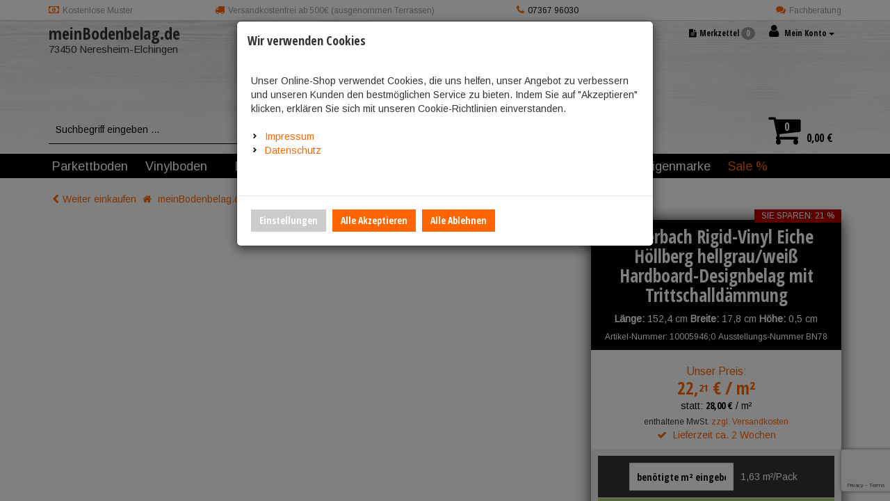

--- FILE ---
content_type: text/html; charset=utf-8
request_url: https://www.meinbodenbelag.de/Puderbach-Rigid-Vinyl-Eiche-Hoellberg-hellgrau-weiss-Hardboard-Designbelag-mit-Trittschalldaemmung
body_size: 25257
content:


<!DOCTYPE html>
<html lang="de">
<head>
    <meta charset="utf-8" />
    <title>Puderbach Rigid-Vinyl Eiche Höllberg hellgrau/weiß Hardboard-Designbelag mit Trittschalldämmung </title>
    <meta name="viewport" content="width=device-width, initial-scale=1.0, maximum-scale=1, user-scalable=no" />
    <meta name="description" content="Online Shop für Fußboden wie Bodenbelag oder Parkett sowie über Laminat und Vinyl. Weitere Bodenbeläge sind Kork, auch für Türen und Terrassen sowie für F…" />
    <meta name="keywords" content="Fußboden Bodenbelag Parkett Laminat Vinyl Kork Türen Terrassen Deckenpaneelen Paneelen Fassaden Bauholz Platten Sauna Gartenhaus Infrarotkabine exklusive Bodenbeläge Zimmerei Carports Überdachungen Terrasse Türen Montage Bodenbelag" />
    <meta name="author" content="humans.txt" />
    <meta http-equiv="X-UA-Compatible" content="IE=edge,chrome=1" />
    

    <link rel="apple-touch-icon" sizes="144x144" href="/Themes/meinbodenbelag/touch-icon-144.png">
    <link rel="apple-touch-icon" sizes="114x114" href="/Themes/meinbodenbelag/touch-icon-114.png">
    <link rel="apple-touch-icon" sizes="72x72" href="/Themes/meinbodenbelag/touch-icon-72.png">
    <link rel="apple-touch-icon" sizes="57x57" href="/Themes/meinbodenbelag/touch-icon-57.png">
    <link rel="shortcut icon" href="/Themes/meinbodenbelag/touch-icon-32.png">

    <link href="https://www.meinbodenbelag.de/Puderbach-Rigid-Vinyl-Eiche-Hoellberg-hellgrau-weiss-Hardboard-Designbelag-mit-Trittschalldaemmung" hreflang="de" rel="alternate" />


    <link rel="canonical" href="https://www.meinbodenbelag.de/Puderbach-Rigid-Vinyl-Eiche-Hoellberg-hellgrau-weiss-Hardboard-Designbelag-mit-Trittschalldaemmung" />

    <script type="text/javascript">document.baseFolder = '';</script>
    <link href="/Styles/ArticleDetails?v=dii3izm2ptV_STv9Zb-_ixfL9cRZj--61joMmJsdCaQ1" rel="stylesheet"/>
<link href="/Styles/ArticleDetails-PayPalInstallmentsBanner?v=P852eLnSVHd2EuGiadMdTSk97HVeDZ7l4yMxQilEtGo1" rel="stylesheet"/>

    

                <div class="widgetcontainer head_before_scripts">
                    <link rel="preconnect" href="https://www.paypal.com">

<link rel="preconnect" href="https://static-eu.payments-amazon.com/">

                </div>


    <script src="/Scripts/jquery?v=bYCB8axEhvs30PNGCmCKBqcbtwMRLFgGZMYJ9x6WH5c1"></script>

    <script src="/Scripts/backbone?v=wUUVdLNAiPFRwltiPc3ec-SKej05mPMgjLEmSE4OIwg1"></script>

    <script src="/Scripts/bootstrap?v=qhyXOfOZL5SDExGIdRVuNzQJHeIU_2WmnDCBRaWYDY41"></script>

    <script src="/Scripts/Core?v=3oBo21MhWS7sorXDUMtQLD0XpshC3PCxObslOHNkZKA1"></script>


                <div class="widgetcontainer head">
                    <script src="https://www.google.com/recaptcha/api.js?render=6LeMwPUUAAAAAAypbEEWN-n7KFtISZrL6TKuCK8a"></script><meta name="google-site-verification" content="IMHdJkAB9kn1J27LFS0UErLLo42pGrwljFImj5J7XfA" />
                </div>


    <script src="/Scripts/ArticleDetailsHead?v=svklD-H02SYC03QMPH-2-C5B9Rcdl15VgsJ4u2i12Xg1"></script>
<script src="/Scripts/ArticleDetailsHead-AdditionalForm?v=RXrbPNMC_crgcGCZ9hCzaKuFsxfl4PfVuHPmJQkYuoM1"></script>
<script src="/Scripts/ArticleDetailsHead-Custom.WidgetLightbox?v=XMsU4R4FFFn3x-0A_zHaQr5mv1WQOR4bLKpBfqrigys1"></script>
<script src="/Scripts/ArticleDetailsHead-RecaptchaV3?v=gNNHJMu3q6mMkrNpcmanf6YwPafPh5mtyG0T-dxLXtU1"></script>


    

    
    
    
    <meta property="og:type" content="article" />
    <meta property="og:title" content="Puderbach Rigid-Vinyl Eiche Höllberg hellgrau/weiß Hardboard-Designbelag mit Trittschalldämmung" />
    <meta property="og:description" content="Hardboard-Designbelag mit Trittschalldämmung" />
    <meta property="og:image" content="https://media.meinbodenbelag.de/artikelbilder/440px/puderbach_hoellberg_vinylboden_60201_a5_cmyk_meinbodenbelag.jpg" />
    <meta property="og:url" content="https://www.meinbodenbelag.de/Puderbach-Rigid-Vinyl-Eiche-Hoellberg-hellgrau-weiss-Hardboard-Designbelag-mit-Trittschalldaemmung" />
    <meta property="og:price:amount" content="36.16" />
    <meta property="og:price:currency" content="EUR" />


                <div class="widgetcontainer head_end">
                    <div class="widget html-widget-11">
    <!-- Matomo -->
<script type="text/javascript">
   var _paq = _paq || [];
   /* tracker methods like "setCustomDimension" should be called before "trackPageView" */
   _paq.push(['trackPageView']);
   _paq.push(['enableLinkTracking']);
   (function() {
     var u="//trackingtrp.ptta-welten-zwei.com/";
     _paq.push(['setTrackerUrl', u+'piwik.php']);
     _paq.push(['setSiteId', '55']);
     var d=document, g=d.createElement('script'), s=d.getElementsByTagName('script')[0];
     g.type='text/javascript'; g.async=true; g.defer=true; g.src=u+'piwik.js'; s.parentNode.insertBefore(g,s);
   })();
</script>
<noscript><p><img src="//trackingtrp.ptta-welten-zwei.com/piwik.php?idsite=55&rec=1" style="border:0;" alt="" /></p></noscript>
<!-- End Matomo Code -->
</div>
                </div>


</head>
<body data-controller="Article" data-action="Details" data-language="de">
<div class="hidden" id="pageCacheCookieKey">pageCacheKey_f644afe1513f496a95f6e63562c9abc9</div>
<script data-id="CachingHelper">
    (function () {
        var getC = function (cname) { var name = cname + "="; var ca = document.cookie.split(";"); for (var i = 0; i < ca.length; i++) { var c = ca[i]; while (c.charAt(0) === " ") { c = c.substring(1) } if (c.indexOf(name) === 0) { return c.substring(name.length, c.length) } } return "" };
        var getAttr = function (element, name) { if (!element) return null; var attr = element.attributes[name]; if (!attr) return null; return attr.value; };
        var cacheElement = document.getElementById("pageCacheCookieKey"); var cookieKeyName = cacheElement.innerHTML.trim(); if (cookieKeyName.length <= 0) { return }
        var cookiesEnabled = getC("cookieCheck") === "true"; if (!cookiesEnabled) { return }
        // Only reload on Category-ListArticles
        if (getAttr(document.body, "data-controller") !== "Category" || getAttr(document.body, "data-action") !== "ListArticles") { return }
        var cookieCacheKeyValue = getC(cookieKeyName).trim(); if (cookieCacheKeyValue.length <= 0) {
            // Browser back detected
            // If Cookie is missing than there was no server response.
            var currentUrl = location.href; if ("sessionStorage" in window) {
                var input = sessionStorage.getItem("shopLastVisitedPages"); var pages = [];
                if (!!input) { pages = JSON.parse(input) } var lastVisited = pages.pop(); if (lastVisited && lastVisited === currentUrl) {
                    // Do not reload if we were on the same page before
                    console.log("Detected loop. Abort");
                    // Reset PageCacheCookieKey -> Stops Cache Check
                    cacheElement.innerHTML = ""; pages = []; sessionStorage.setItem("shopLastVisitedPages", JSON.stringify(pages));
                    return;
                } pages.push(currentUrl);
                sessionStorage.setItem("shopLastVisitedPages", JSON.stringify(pages));
            } location.reload(); return;
        }
        // Remove ourself from the DOM
        var self = cacheElement.nextElementSibling; if (getAttr(self, "data-id") === "CachingHelper") { self.remove() }
    })();
</script>
    


            <div class="widgetcontainer body_begin">
                    
                </div>

<div class="hidden-print">
    <div class="visible-xs visible-md visible-sm">
        <div class="snap-drawers" data-feature="Web.Theme.Responsive.Feature.Menu" data-app-context="sideMenu.mobile">
            <div id="snap-drawer-shadow" data-feature="Web.Theme.Responsive.Feature.Menu" data-id="CloseMenu"></div>

            <div class="snap-drawer snap-drawer-left">
                <div class="sidemenu-wrapper">


<div class="visible-xs visible-sm sidemenu">
    <a href="#" data-feature="Web.Theme.Responsive.Feature.Menu" data-id="CloseMenu" class="closemenu"><i class="fa fa-times"></i> Menü schließen</a>
    <div class="cards">
        <div class="card " data-card="0">
            <div class="card-content">
                <div class="menu-navigator">
                    <a class="home" href="/"><i class="fa fa-home fa-2x"></i> Zur Startseite</a>
                </div>
				
                        <!--<div class="widgetcontainer Side_Menu_After_Navigation">-->
<!--<div class="widget html-widget-13">-->
    <a href="/page/konfigurator" style="color: #ff6501; display: block; font-size: 18px; padding: 12px 10px;">Konfigurator</a>
<!--</div>-->        <!--</div>-->



        <a href="#" data-card-goto="1">Parkettboden <i class="fa fa-chevron-right"></i></a>
            <div class="card " data-card="1">
                <div class="card-content">
                    <div class="menu-navigator">
                            <button data-card-goto="0"><i class="fa fa-chevron-left"></i> Alle Kategorien</button>
                    </div>
                    <div class="clearfix">
                        <span class="sidemenu-headline ml_10">
                            <span class="title">Parkettboden</span>
                                <span class="count">
                                    (222 Ergebnisse)
                                </span>
                        </span>
                        <a class="more" href="/Parkett">Alle anzeigen</a>
                    </div>
        <a href="/Parkett/XL-Landhausdielen">XL-Landhausdielen</a>
        <a href="/Parkett/Landhausdielen">Landhausdielen</a>
        <a href="/Parkett/Schiffsboden-3-Stab">3-Stab Schiffsboden</a>
        <a href="/Parkett/Fischgraet-Parkett">Fischgrät-Parkett</a>
        <a href="/Parkett/Massivholzparkett">Massivholzparkett</a>
        <a href="/Parkett/Besondere-Parkettboeden">besondere Optik</a>
        <a href="/Parkettboden/Hybridboeden">Hybridböden</a>
                </div>
            </div>
        <a href="#" data-card-goto="3">Vinylboden <i class="fa fa-chevron-right"></i></a>
            <div class="card " data-card="3">
                <div class="card-content">
                    <div class="menu-navigator">
                            <button data-card-goto="0"><i class="fa fa-chevron-left"></i> Alle Kategorien</button>
                    </div>
                    <div class="clearfix">
                        <span class="sidemenu-headline ml_10">
                            <span class="title">Vinylboden</span>
                                <span class="count">
                                    (829 Ergebnisse)
                                </span>
                        </span>
                        <a class="more" href="/Vinyl-Designboeden">Alle anzeigen</a>
                    </div>
        <a href="#" data-card-goto="34">Holzoptik <i class="fa fa-chevron-right"></i></a>
            <div class="card active" data-card="34">
                <div class="card-content">
                    <div class="menu-navigator">
                            <button data-card-goto="3"><i class="fa fa-chevron-left"></i> Vinylboden</button>
                    </div>
                    <div class="clearfix">
                        <span class="sidemenu-headline ml_10">
                            <span class="title">Holzoptik</span>
                                <span class="count">
                                    (465 Ergebnisse)
                                </span>
                        </span>
                        <a class="more" href="/Vinyl-Designboeden/Klick-Vinylboeden">Alle anzeigen</a>
                    </div>
        <a href="/kategorie/153"></a>
                </div>
            </div>
        <a href="/Vinyl-Designboeden/Klebe-Vinylboeden">Steinoptik</a>
        <a href="#" data-card-goto="62">PVC- und weichmacherfrei <i class="fa fa-chevron-right"></i></a>
            <div class="card " data-card="62">
                <div class="card-content">
                    <div class="menu-navigator">
                            <button data-card-goto="3"><i class="fa fa-chevron-left"></i> Vinylboden</button>
                    </div>
                    <div class="clearfix">
                        <span class="sidemenu-headline ml_10">
                            <span class="title">PVC- und weichmacherfrei</span>
                                <span class="count">
                                    (145 Ergebnisse)
                                </span>
                        </span>
                        <a class="more" href="/Vinyl-Designboeden/PUR-PVC-frei">Alle anzeigen</a>
                    </div>
        <a href="/Vinylboden/PVC-und-weichmacherfrei/4You-Designbelag">4You Designbelag</a>
        <a href="/Vinyl-Designboeden/weichmacherfrei/Modular-One">Modular One</a>
        <a href="/Vinyl-Designboeden/weichmacherfrei/DISANO">DISANO Designboden</a>
        <a href="/Vinylboden/PVC-und-weichmacherfrei/Avatara-3-0">Avatara 3.0</a>
        <a href="/Vinylboden/PVC-und-weichmacherfrei/Dureco">Dureco</a>
                </div>
            </div>
        <a href="/Vinyl-Designboeden/Linoleum-Fertigparkett">Linoleumboden</a>
        <a href="#" data-card-goto="135">Klebevinyl <i class="fa fa-chevron-right"></i></a>
            <div class="card " data-card="135">
                <div class="card-content">
                    <div class="menu-navigator">
                            <button data-card-goto="3"><i class="fa fa-chevron-left"></i> Vinylboden</button>
                    </div>
                    <div class="clearfix">
                        <span class="sidemenu-headline ml_10">
                            <span class="title">Klebevinyl</span>
                                <span class="count">
                                    (300 Ergebnisse)
                                </span>
                        </span>
                        <a class="more" href="/Vinylboden/Klebevinyl">Alle anzeigen</a>
                    </div>
        <a href="/Vinylboden/Klebevinyl/Parador">Parador</a>
        <a href="/Vinylboden/Klebevinyl/terHuerne">terHürne</a>
                </div>
            </div>
        <a href="/Vinylboden/Hybrid-Resilience-Floors">Hybrid Resilient Floors</a>
                </div>
            </div>
        <a href="#" data-card-goto="11">Laminatboden <i class="fa fa-chevron-right"></i></a>
            <div class="card " data-card="11">
                <div class="card-content">
                    <div class="menu-navigator">
                            <button data-card-goto="0"><i class="fa fa-chevron-left"></i> Alle Kategorien</button>
                    </div>
                    <div class="clearfix">
                        <span class="sidemenu-headline ml_10">
                            <span class="title">Laminatboden</span>
                                <span class="count">
                                    (217 Ergebnisse)
                                </span>
                        </span>
                        <a class="more" href="/Laminat">Alle anzeigen</a>
                    </div>
        <a href="/Laminat/XL-Holzdekor">Laminatboden XL-Holzdekor</a>
        <a href="/Laminat/Holz-Dekor">Laminatboden Holzdekor</a>
        <a href="/Laminat/Stein-Dekor">Laminatboden Steindekor</a>
        <a href="/Laminat/Design-Dekor">Laminatboden Designdekor</a>
        <a href="/Laminatboden/Laminatboden-Fischgraet">Laminatboden Fischgrät</a>
                </div>
            </div>
        <a href="#" data-card-goto="18">Korkboden <i class="fa fa-chevron-right"></i></a>
            <div class="card " data-card="18">
                <div class="card-content">
                    <div class="menu-navigator">
                            <button data-card-goto="0"><i class="fa fa-chevron-left"></i> Alle Kategorien</button>
                    </div>
                    <div class="clearfix">
                        <span class="sidemenu-headline ml_10">
                            <span class="title">Korkboden</span>
                                <span class="count">
                                    (92 Ergebnisse)
                                </span>
                        </span>
                        <a class="more" href="/Kork">Alle anzeigen</a>
                    </div>
        <a href="/Kork/Klick-Kork">Korkoptik</a>
        <a href="/Kork/Klebe-Kork-Korksheets">Holzoptik</a>
        <a href="/Kork/Steinoptik">Steinoptik</a>
        <a href="/Kork/Designerkork">Designoptik</a>
                </div>
            </div>
        <a href="#" data-card-goto="19">Terrassendielen <i class="fa fa-chevron-right"></i></a>
            <div class="card " data-card="19">
                <div class="card-content">
                    <div class="menu-navigator">
                            <button data-card-goto="0"><i class="fa fa-chevron-left"></i> Alle Kategorien</button>
                    </div>
                    <div class="clearfix">
                        <span class="sidemenu-headline ml_10">
                            <span class="title">Terrassendielen</span>
                                <span class="count">
                                    (267 Ergebnisse)
                                </span>
                        </span>
                        <a class="more" href="/Terrassen">Alle anzeigen</a>
                    </div>
        <a href="/Terrassen/Stein-Keramik">Stein/Keramik</a>
        <a href="#" data-card-goto="51">megawood® / WPC <i class="fa fa-chevron-right"></i></a>
            <div class="card " data-card="51">
                <div class="card-content">
                    <div class="menu-navigator">
                            <button data-card-goto="19"><i class="fa fa-chevron-left"></i> Terrassendielen</button>
                    </div>
                    <div class="clearfix">
                        <span class="sidemenu-headline ml_10">
                            <span class="title">megawood® / WPC</span>
                                <span class="count">
                                    (155 Ergebnisse)
                                </span>
                        </span>
                        <a class="more" href="/Terrassen/Megawood">Alle anzeigen</a>
                    </div>
        <a href="/Terrassenboden/megawood-r-WPC/Montagezubehoer-megawood">Montagezubehör megawood</a>
                </div>
            </div>
        <a href="#" data-card-goto="47">Douglasie <i class="fa fa-chevron-right"></i></a>
            <div class="card " data-card="47">
                <div class="card-content">
                    <div class="menu-navigator">
                            <button data-card-goto="19"><i class="fa fa-chevron-left"></i> Terrassendielen</button>
                    </div>
                    <div class="clearfix">
                        <span class="sidemenu-headline ml_10">
                            <span class="title">Douglasie</span>
                                <span class="count">
                                    (13 Ergebnisse)
                                </span>
                        </span>
                        <a class="more" href="/Terrassen/Douglasie">Alle anzeigen</a>
                    </div>
        <a href="/Terrassenboden/Douglasie/Douglasie-glatt-gehobelt">Douglasie glatt gehobelt</a>
        <a href="/Terrassenboden/Douglasie/Douglasie-Sichtseite-gerillt">Douglasie Sichtseite gerillt</a>
        <a href="/Terrassenboden/Douglasie/Douglasie-Sichtseite-genutet">Douglasie Sichtseite genutet</a>
                </div>
            </div>
        <a href="/Terrassen/Thermo-Kiefer">Thermo Kiefer</a>
        <a href="#" data-card-goto="49">Bangkirai <i class="fa fa-chevron-right"></i></a>
            <div class="card " data-card="49">
                <div class="card-content">
                    <div class="menu-navigator">
                            <button data-card-goto="19"><i class="fa fa-chevron-left"></i> Terrassendielen</button>
                    </div>
                    <div class="clearfix">
                        <span class="sidemenu-headline ml_10">
                            <span class="title">Bangkirai</span>
                                <span class="count">
                                    (22 Ergebnisse)
                                </span>
                        </span>
                        <a class="more" href="/Terrassen/Bangkirai">Alle anzeigen</a>
                    </div>
        <a href="/Terrassenboden/Bangkirai/Bangkirai-glatt-gehobelt">Bangkirai glatt gehobelt</a>
        <a href="/Terrassenboden/Bangkirai/Bangkirai-Sichtseite-gerillt">Bangkirai Sichtseite gerillt</a>
        <a href="/Terrassenboden/Bangkirai/Bangkirai-Sichtseite-genutet">Bangkirai Sichtseite genutet</a>
                </div>
            </div>
        <a href="/Terrassenboden/Garapa">Garapa</a>
        <a href="/Terrassenboden/Ipe">Ipe</a>
        <a href="/Terrassenboden/Red-Cumaru">Cumaru</a>
        <a href="/Terrassenboden/Thermo-Esche">Thermo Esche</a>
        <a href="/Terrassenboden/Eiche">Eiche</a>
        <a href="/kategorie/141"></a>
                </div>
            </div>
        <a href="#" data-card-goto="20">Zubehör <i class="fa fa-chevron-right"></i></a>
            <div class="card " data-card="20">
                <div class="card-content">
                    <div class="menu-navigator">
                            <button data-card-goto="0"><i class="fa fa-chevron-left"></i> Alle Kategorien</button>
                    </div>
                    <div class="clearfix">
                        <span class="sidemenu-headline ml_10">
                            <span class="title">Zubehör</span>
                                <span class="count">
                                    (719 Ergebnisse)
                                </span>
                        </span>
                        <a class="more" href="/Zubehoer">Alle anzeigen</a>
                    </div>
        <a href="#" data-card-goto="26">Sockelleisten <i class="fa fa-chevron-right"></i></a>
            <div class="card " data-card="26">
                <div class="card-content">
                    <div class="menu-navigator">
                            <button data-card-goto="20"><i class="fa fa-chevron-left"></i> Zubehör</button>
                    </div>
                    <div class="clearfix">
                        <span class="sidemenu-headline ml_10">
                            <span class="title">Sockelleisten</span>
                                <span class="count">
                                    (486 Ergebnisse)
                                </span>
                        </span>
                        <a class="more" href="/Zubehoer/Sockelleisten">Alle anzeigen</a>
                    </div>
        <a href="/Zubehoer/Sockelleisten/weisse-Sockelleisten">weiße Sockelleisten</a>
        <a href="/Zubehoer/Sockelleisten/Echtholz-Sockelleisten">Echtholz Sockelleisten</a>
        <a href="/Zubehoer/Sockelleisten/Dekor-Sockelleisten">Dekor Sockelleisten</a>
        <a href="/Zubehoer/Sockelleisten/Kork-Sockelleisten">Kork Sockelleisten</a>
        <a href="/Zubehoer/Sockelleisten/besondere-Sockelleisten">besondere Sockelleisten</a>
        <a href="/Zubehoer/Sockelleisten/Wasserfeste-Sockelleisten">Wasserfeste Sockelleisten</a>
                </div>
            </div>
        <a href="/Zubehoer/Trittschalldaemmung">Trittschalldämmung</a>
        <a href="#" data-card-goto="28">Profile und Schienen <i class="fa fa-chevron-right"></i></a>
            <div class="card " data-card="28">
                <div class="card-content">
                    <div class="menu-navigator">
                            <button data-card-goto="20"><i class="fa fa-chevron-left"></i> Zubehör</button>
                    </div>
                    <div class="clearfix">
                        <span class="sidemenu-headline ml_10">
                            <span class="title">Profile und Schienen</span>
                                <span class="count">
                                    (86 Ergebnisse)
                                </span>
                        </span>
                        <a class="more" href="/Zubehoer/Profile-und-Schienen">Alle anzeigen</a>
                    </div>
        <a href="/Zubehoer/Profile-und-Schienen/Abschlussprofile">Abschlussprofile</a>
        <a href="/Zubehoer/Profile-und-Schienen/Uebergangsprofile">Übergangsprofile</a>
        <a href="/Zubehoer/Profile-und-Schienen/Treppenprofile">Treppenprofile</a>
        <a href="/Zubehoer/Profile-und-Schienen/Minileiste">Minileiste</a>
                </div>
            </div>
        <a href="#" data-card-goto="29">Pflegemittel <i class="fa fa-chevron-right"></i></a>
            <div class="card " data-card="29">
                <div class="card-content">
                    <div class="menu-navigator">
                            <button data-card-goto="20"><i class="fa fa-chevron-left"></i> Zubehör</button>
                    </div>
                    <div class="clearfix">
                        <span class="sidemenu-headline ml_10">
                            <span class="title">Pflegemittel</span>
                                <span class="count">
                                    (25 Ergebnisse)
                                </span>
                        </span>
                        <a class="more" href="/Zubehoer/Pflegemittel">Alle anzeigen</a>
                    </div>
        <a href="/Zubehoer/Pflegemittel/fuer-geoelte-Parkettboeden">für geölte Parkettböden</a>
        <a href="/Zubehoer/Pflegemittel/fuer-lackierte-Parkettboeden">für lackierte Parkettböden</a>
        <a href="/Zubehoer/Pflegemittel/fuer-Vinylboeden">für Vinylböden</a>
        <a href="/Zubehoer/Pflegemittel/fuer-Laminatboeden">für Laminatböden</a>
        <a href="/Zubehoer/Pflegemittel/fuer-weitere-Boeden">für weitere Böden</a>
        <a href="/Zubehoer/Pflegemittel/fuer-Reparaturen">für Reparaturen</a>
                </div>
            </div>
        <a href="#" data-card-goto="30">Montagezubehör <i class="fa fa-chevron-right"></i></a>
            <div class="card " data-card="30">
                <div class="card-content">
                    <div class="menu-navigator">
                            <button data-card-goto="20"><i class="fa fa-chevron-left"></i> Zubehör</button>
                    </div>
                    <div class="clearfix">
                        <span class="sidemenu-headline ml_10">
                            <span class="title">Montagezubehör</span>
                                <span class="count">
                                    (123 Ergebnisse)
                                </span>
                        </span>
                        <a class="more" href="/Zubehoer/Montagezubehoer">Alle anzeigen</a>
                    </div>
        <a href="/Zubehoer/Montagezubehoer/Parkett-Zubehoer">Parkett Zubehör</a>
        <a href="/Zubehoer/Montagezubehoer/Vinyl-Zubehoer">Vinyl Zubehör</a>
        <a href="/Zubehoer/Montagezubehoer/Laminat-Zubehoer">Laminat Zubehör</a>
        <a href="/Zubehoer/Montagezubehoer/Kork-Zubehoer">Kork Zubehör</a>
        <a href="/Zubehoer/Montagezubehoer/Sockelleisten-Zubehoer">Sockelleisten Zubehör</a>
        <a href="/Zubehoer/Montagezubehoer/Werkzeuge">Werkzeuge</a>
                </div>
            </div>
        <a href="/Zubehoer/Terrassenzubehoer">Terrassenzubehör</a>
        <a href="/Zubehoer/Garagenboden">Garagenboden</a>
                </div>
            </div>
        <a href="#" data-card-goto="53">Eigenmarke <i class="fa fa-chevron-right"></i></a>
            <div class="card " data-card="53">
                <div class="card-content">
                    <div class="menu-navigator">
                            <button data-card-goto="0"><i class="fa fa-chevron-left"></i> Alle Kategorien</button>
                    </div>
                    <div class="clearfix">
                        <span class="sidemenu-headline ml_10">
                            <span class="title">Eigenmarke</span>
                                <span class="count">
                                    (84 Ergebnisse)
                                </span>
                        </span>
                        <a class="more" href="/Eigenmarke">Alle anzeigen</a>
                    </div>
        <a href="/Eigenmarke/Parkett">Parkett</a>
        <a href="#" data-card-goto="58">Vinyl-/Designböden <i class="fa fa-chevron-right"></i></a>
            <div class="card " data-card="58">
                <div class="card-content">
                    <div class="menu-navigator">
                            <button data-card-goto="53"><i class="fa fa-chevron-left"></i> Eigenmarke</button>
                    </div>
                    <div class="clearfix">
                        <span class="sidemenu-headline ml_10">
                            <span class="title">Vinyl-/Designböden</span>
                                <span class="count">
                                    (21 Ergebnisse)
                                </span>
                        </span>
                        <a class="more" href="/Eigenmarke/Vinyl-Designboeden">Alle anzeigen</a>
                    </div>
        <a href="/kategorie/151"></a>
        <a href="/kategorie/152"></a>
                </div>
            </div>
        <a href="/kategorie/101"></a>
        <a href="#" data-card-goto="140">Wall it <i class="fa fa-chevron-right"></i></a>
            <div class="card " data-card="140">
                <div class="card-content">
                    <div class="menu-navigator">
                            <button data-card-goto="53"><i class="fa fa-chevron-left"></i> Eigenmarke</button>
                    </div>
                    <div class="clearfix">
                        <span class="sidemenu-headline ml_10">
                            <span class="title">Wall it</span>
                                <span class="count">
                                    (43 Ergebnisse)
                                </span>
                        </span>
                        <a class="more" href="/Eigenmarke/Wall-it">Alle anzeigen</a>
                    </div>
        <a href="/kategorie/150"></a>
                </div>
            </div>
        <a href="/Eigenmarke/Zubehoer">Zubehör</a>
                </div>
            </div>
        <a href="/Sale">Sale %</a>
            </div>
        </div>
    </div>
</div>

                </div>

                <ul class="clearfix account-links">
                        <li><i class="fa fa-user mr_5"></i> <a href="/de/mein-konto/Login">Anmelden</a></li>
                        <span>|</span>
                        <li><a href="/de/mein-konto/Register">Registrieren</a></li>
                    <li class="pull-right"><i class="fa fa-thumb-tack mr_5"></i> <a href="/de/merkzettel">Merkzettel</a></li>
                </ul>
            </div>

            <div class="snap-drawer snap-drawer-right">
                <div class="minicart">
                    <a href="#" data-feature="Web.Theme.Responsive.Feature.Menu" class="closemenu" data-id="CloseMenu">Warenkorb schließen<i class="fa ml_5 fa-times"></i></a>

                    <div class="col-xs-12" data-id="MiniBasket"><!-- MiniCart Tablet/Desktop -->
<div class="btn-group pull-right hidden-xs hidden-sm">
    <a href="/warenkorb" class="btn btn-default dropdown-toggle" data-toggle="dropdown">
        <i class="fa mr_5 fa-shopping-cart"></i><span class="badge">0</span> <span content="0.00" itemprop="price">0,<span>00</span> <span class="currency-code">&#8364;</span></span><meta itemprop="priceCurrency" content="EUR" />
    </a>
    <div class="dropdown-menu dropdown-cart">
            <p class="text-center">Ihr Warenkorb ist momentan leer.</p>
    </div>
</div>

<!-- MiniCart Smartphone -->
<div class="visible-xs visible-sm">
    <div class="clearfix mb_10">
        <span class="sidemenu-headline">0 Artikel im Warenkorb</span>
    </div>
        <p class="text-center">Ihr Warenkorb ist momentan leer.</p>
</div></div>
                </div>
                <div class="filters">
                    <div class="side-menu-filters-header clearfix">
                        <span class="total-filter-results-wrapper">
                            <span class="highlight">Ergebnisse (<span data-feature="Web.Core.Feature.Articles.FilteredResultsCount"></span>)</span><br/>
                            <span class="btn btn-xs filter-reset hidden" data-feature="Web.Core.Feature.Articles.Filters.Commands" data-app-context="sideMenu.filters.mobile" data-id="ResetFilters"><i class="fa mr_5 fa-times-circle" aria-hidden="true"></i>Zurücksetzen</span>
                        </span>
                       
                        <a href="#" data-feature="Web.Theme.Responsive.Feature.Menu" class="btn closemenu" data-app-context="sideMenu.filters.mobile" data-id="CloseMenu">Fertig</a>
                    </div>
                    <div class="alert alert-warning hidden mb_1" data-feature="Web.Core.Feature.Articles.Filters.NoResultWarning">
                        Die ausgewählten Filter führen zu keinem Ergebnis
                    </div>
                    <div class="filters-mobile" data-feature="Web.Core.Feature.Articles.Filters">
                        
                    </div>
                </div>
            </div>
        </div>

    </div>
</div>
<div id="content" class="snap-content">
    <div class="scrollfix">




        
<a id="top"></a>


<div class="row sticky-bg navbar" data-feature="Web.Theme.Responsive.Feature.StickyHeader.Bar">
        <div class="container sticky-content">
            <div class="sticky-search">
                <div class="search">


    
    
    
    
    
    
    
    
    
    
    
    
    
    
    
    
    
    
    
    
    
    
    
    
    
    
    
    
    
    
    
    
    
    
    
    
    
    
    
    
    
    
    
    
    
    
    
    
    
    
    
    
    
    
    
    
    
    
    
    
    
    
    
    
    
    
    
    
    
    
    
    
    
    




<script type="text/template" data-feature-template="Web.Core.Feature.SimpleSearch"><div class="results clearfix" data-id="Results"><% if(didYouMeanTerms && didYouMeanTerms.length > 0) { %><div class="didYouMeanTerms" data-id="DidYouMeanTerms"><div class="h4">Meinten Sie</div><ul><% _.each(didYouMeanTerms, function(item) { %><li class="clearfix" data-id="Result" data-suggest-term="<%= item.get('Title') %>" data-result-type="<%= item.get('ResultType') %>" data-result-id="<%= item.get('Id') %>"><i class="fa fa-chevron-right"></i> <%= item.get('Title') %></li><% }); %></ul></div><% } %><% if(categories.length > 0) { %><div class="categories" data-id="Categories"><div class="h4"><span class="query"><%= query %></span> in Kategorien:</div><ul><% _.each(categories, function(item) { %><li class="clearfix" data-id="Result" data-result-type="<%= item.get('ResultType') %>" data-result-id="<%= item.get('Id') %>"><i class="fa fa-chevron-right"></i> <%= item.get('Title') %></li><% }); %></ul></div><% } %><% if(articles.length > 0) { %><div class="articles" data-id="Articles"><div class="h4">Produktvorschläge:</div><ul><% _.each(articles, function(item) { %><li class="clearfix" data-id="Result" data-result-type="<%= item.get('ResultType') %>" data-result-id="<%= item.get('Id') %>"><img src="<%= item.get('ImageSrc') %>" /><%= highlight(item.get('Title'), query, '<b>', '</b>') %></li><% }); %></ul></div><% } %><% if(categorySelectionActive) { %><div><a id="search-all-categories" href="#">In allen Kategorien suchen</a></div><% } %><% if(pages.length > 0) { %><div class="pages" data-id="Pages"><div class="h4">Seiten:</div><ul><% _.each(pages, function(item) { %><li class="clearfix" data-id="Result" data-result-type="<%= item.get('ResultType') %>" data-result-id="<%= item.get('Id') %>"><i class="fa fa-chevron-right"></i> <%= item.get('Title') %></li><% }); %></ul></div><% } %><% if(compatibilities.length > 0) { %><div class="compatibilities" data-id="Compatibilities"><div class="h4">Kompatibilitäten:</div><ul><% _.each(compatibilities, function(item) { %><li class="clearfix" data-id="Result" data-result-type="<%= item.get('ResultType') %>" data-result-id="<%= item.get('Id') %>"><i class="fa fa-chevron-right"></i> <%= item.get('Title') %><!-- compatible article ids: <%= item.get('AdditionalData') %>  --></li><% }); %></ul></div><% } %></div></script>

<div data-feature="Web.Core.Feature.SimpleSearch"
     data-option-min-length="3"
     data-option-max-categories="3"
     data-option-max-articles="5"
     data-option-max-pages="3"
     data-option-max-compatibilities="3"
     data-option-max-producers="5">
<form action="/Search/Results" data-feature="Web.Core.Feature.Form" data-id="SearchForm" method="post">        <div class="hidden" data-id="InputNavigateTo"></div>
        <div class="input-group">


            <input autocomplete="off" class="form-control" data-autocomplete-url="/de/Search/AutocompleteFiltered" data-empty-error-message="Die&#32;Suche&#32;darf&#32;nicht&#32;leer&#32;sein" data-id="SuggestBox" id="mainSearch" name="mainSearch" placeholder="Suchbegriff&#32;eingeben&#32;..." type="text" value="" />

            <span class="input-group-btn">
                <button id="autocompleteSearchLink" type="submit" class="btn btn-primary hidden-xs hidden-sm"><span class="fa fa-search fa-2x"></span></button>
            </span>

            <div data-id="ResultsContainer"></div>
        </div>
</form></div>
                </div>
            </div>
            <a class="sticky-logo" href="/"><div class="sticky-logo-frame">
                <span class="sticky-logo-image-helper"></span>
                <img class="sticky-logo-image" src="/Themes/meinbodenbelag/Resources/Images/logo.png" alt="meinbodenbelag"/>
            </div></a>
            <div class="sticky-basket" data-id="MiniBasket">
<!-- MiniCart Tablet/Desktop -->
<div class="btn-group pull-right hidden-xs hidden-sm">
    <a href="/warenkorb" class="btn btn-default dropdown-toggle" data-toggle="dropdown">
        <i class="fa mr_5 fa-shopping-cart"></i><span class="badge">0</span> <span content="0.00" itemprop="price">0,<span>00</span> <span class="currency-code">&#8364;</span></span><meta itemprop="priceCurrency" content="EUR" />
    </a>
    <div class="dropdown-menu dropdown-cart">
            <p class="text-center">Ihr Warenkorb ist momentan leer.</p>
    </div>
</div>

<!-- MiniCart Smartphone -->
<div class="visible-xs visible-sm">
    <div class="clearfix mb_10">
        <span class="sidemenu-headline">0 Artikel im Warenkorb</span>
    </div>
        <p class="text-center">Ihr Warenkorb ist momentan leer.</p>
</div>
            </div>
        </div>
    </div>



<nav id="header" class="navbar navbar-static-top" role="navigation" data-feature="Web.Theme.Responsive.Feature.Header">
            <!--<div class="widgetcontainer topline">-->
<!--<div class="widget html-widget-7">-->
    <div class="topline hidden-xs hidden-sm hidden-print">
        <div class="container">
            <div><a href="/Musterversand"><i class="fa fa-money" aria-hidden="true"></i><span>Kostenlose Muster</span></a></div>
            <div><a href="/Versand_und_Lieferbedingungen"><i class="fa fa-truck" aria-hidden="true"></i><span>Versandkostenfrei ab 500€ (ausgenommen Terrassen)</span></a></div>
            <div><i class="fa fa-phone" aria-hidden="true"></i><span>07367 96030</span></div>
            <div class="pull-right"><a href="/Contact"><i class="fa fa-comments" aria-hidden="true"></i><span>Fachberatung</span></a></div>       
        </div>
    </div>
<!--</div>-->        <!--</div>-->

    <div class="header-bg  hidden-xs hidden-sm hidden-print">
        <div class="container">
            <div class="clearfix">
                <div class="line2 ">
                    <div class="row">
                        <div class="col-md-4">
                            <div class="h3 mt_5">meinBodenbelag.de</div><div class="sub-text_header">73450 Neresheim-Elchingen</div>
                        </div>
                        <div class="col-md-4 center">
                            <ul class="social-header clearfix">
                                <li><a target="_blank" class="facebook" href="https://www.facebook.com/meinbodenbelagde-1739301729713780/"><i class="fa fa-facebook fa-2x"></i></a></li>
                                <li><a target="_blank" class="twitter" href="https://twitter.com/meinbodenbelag"><i class="fa fa-twitter fa-2x"></i></a></li>
                                <li><a target="_blank" class="youtube" href="https://www.youtube.com/channel/UCV2sHltMW-2OsPB6zVnEmTQ"><i class="fa fa-youtube fa-2x"></i></a></li>
                                <li><a target="_blank" class="instagram" href="https://www.instagram.com/meinbodenbelag.de/"><i class="fa fa-instagram fa-2x"></i></a></li>
                                <li><a target="_blank" class="pinterest" href="https://www.pinterest.de/meinbodenbelag/pins/"><i class="fa fa-pinterest fa-2x"></i></a></li>
                            </ul>
                        </div>
                        <div class="col-md-4">


<div id="customer-loginbox" class="myaccount btn-group">
    <a class="btn btn-sm dropdown-toggle" data-toggle="dropdown" href="/mein-konto" title="Mein Konto">
        <i class="fa mr_5 fa-user"></i>
Mein Konto <span class="caret"></span>
    </a>

        <div class="dropdown-menu" data-id="AccountDropdown">
<form action="/Customer/Login?returnUrl=%2FPuderbach-Rigid-Vinyl-Eiche-Hoellberg-hellgrau-weiss-Hardboard-Designbelag-mit-Trittschalldaemmung" class="form-horizontal" data-feature="Web.Core.Feature.Form" method="post" role="form"><input name="__RequestVerificationToken" type="hidden" value="Z6dkZFqkPeF2JZUMGMlroj-5GEhtulrnVQJXTgYpqKfDyoIkaG4PKrh_oX11ClWEhzA5bbRVQ7RnZSKIiuI8_q8nygWoDwhWWnh-cDoP-KY1" />    <fieldset data-validationgroup="login">
        <div class="h3">Anmeldung</div>
        <div class="form-group">
            <label class="col-xs-12&#32;col-sm-3&#32;col-lg-3&#32;control-label" for="Username">Deine E-Mail</label>
            <div class="col-xs-12 col-sm-9 col-lg-9">
                <input autocomplete="email" class="form-control" data-msg-required="Gib&#32;Deine&#32;E-Mail-Adresse&#32;ein" data-rule-required="true" id="Username" name="Username" type="text" value="" />
                <span class="field-validation-valid" data-valmsg-for="Username" data-valmsg-replace="true"></span>
            </div>
        </div>
        <div class="form-group">
            <label class="col-xs-12&#32;col-sm-3&#32;col-lg-3&#32;&#32;control-label" for="loginbox_password">Passwort</label>
            <div class="col-xs-12 col-sm-9 col-lg-9">
                <input autocomplete="current-password" class="form-control" data-msg-required="Bitte&#32;gib&#32;Dein&#32;Passwort&#32;ein" data-rule-required="true" id="loginbox_password" name="Password" type="password" />
            </div>
        </div>
        <div class="form-group">
            <div class="col-sm-offset-3 col-lg-offset-3 col-md-offset-0 col-xs-12 col-sm-12">
                <div class="checkbox">
                    <input id="RememberMe" name="RememberMe" type="checkbox" value="true" /><input name="RememberMe" type="hidden" value="false" /> <label for="RememberMe">Angemeldet bleiben</label>
                </div>
            </div>
        </div>
        <div class="form-group">
            <div class="col-sm-offset-3 col-lg-offset-3 col-md-offset-0 col-xs-12 col-sm-12 hidden-xs">
                <div class="pull-left"><input type="submit" class="btn btn-md btn-cart mr_10" value="Anmelden" /></div>
                    <div class="pull-left mr_10 ">
                        <a class="btn&#32;btn-default&#32;btn-md" href="/mein-konto/Register?returnUrl=%2FPuderbach-Rigid-Vinyl-Eiche-Hoellberg-hellgrau-weiss-Hardboard-Designbelag-mit-Trittschalldaemmung">Neues Konto erstellen</a>
                    </div>
                    <div class="pull-left">
                                    <div class="widgetcontainer customer_loginform_after">
                    

<a class="btn&#32;btn-default&#32;btn-md" href="/de/CorporationRegistration/Register">Firmenkonto erstellen</a>
                </div>

                    </div>
                </div>

            <div class="col-sm-offset-4 col-sm-6 col-lg-offset-3 col-lg-12 visible-xs">
                <input type="submit" class="btn btn-lg btn-cart btn-block" value="Anmelden"/>
<a class="btn&#32;btn-lg&#32;btn-default&#32;btn-block&#32;mb_5" href="/Customer/Register?returnUrl=%2FPuderbach-Rigid-Vinyl-Eiche-Hoellberg-hellgrau-weiss-Hardboard-Designbelag-mit-Trittschalldaemmung">Neues Konto erstellen</a>            <div class="widgetcontainer customer_login_after">
                    

<a class="btn&#32;btn-lg&#32;btn-default" href="/de/CorporationRegistration/Register">Firmenkonto erstellen</a>
                </div>
            </div>

        </div>

        <div class="form-group">
            <div class="col-sm-offset-3 col-lg-offset-3 col-md-offset-0 col-xs-12 col-sm-9 col-lg-9">
                <span class="fa mr_5 fa-key"></span>Passwort vergessen?&nbsp;<a href="/mein-konto/ForgotPassword">Jetzt anfordern!</a>
            </div>
        </div>

    </fieldset>
</form>
        </div>
</div>
                            <div class="leaflet pull-right"><a class="ml_10" href="/merkzettel" title="Merkzettel">
    <i class="fa mr_5 fa-file-text"></i>Merkzettel <span class="badge">0</span>
</a></div>
                        </div>
                    </div>
                </div>
            </div>
                <div class="row">
                    <div class="col-md-4">
                        <div class="search">


    
    
    
    
    
    
    
    
    
    
    
    
    
    
    
    
    
    
    
    
    
    
    
    
    
    
    
    
    
    
    
    
    
    
    
    
    
    
    
    
    
    
    
    
    
    
    
    
    
    
    
    
    
    
    
    
    
    
    
    
    
    
    
    
    
    
    
    
    
    
    
    
    
    




<script type="text/template" data-feature-template="Web.Core.Feature.SimpleSearch"><div class="results clearfix" data-id="Results"><% if(didYouMeanTerms && didYouMeanTerms.length > 0) { %><div class="didYouMeanTerms" data-id="DidYouMeanTerms"><div class="h4">Meinten Sie</div><ul><% _.each(didYouMeanTerms, function(item) { %><li class="clearfix" data-id="Result" data-suggest-term="<%= item.get('Title') %>" data-result-type="<%= item.get('ResultType') %>" data-result-id="<%= item.get('Id') %>"><i class="fa fa-chevron-right"></i> <%= item.get('Title') %></li><% }); %></ul></div><% } %><% if(categories.length > 0) { %><div class="categories" data-id="Categories"><div class="h4"><span class="query"><%= query %></span> in Kategorien:</div><ul><% _.each(categories, function(item) { %><li class="clearfix" data-id="Result" data-result-type="<%= item.get('ResultType') %>" data-result-id="<%= item.get('Id') %>"><i class="fa fa-chevron-right"></i> <%= item.get('Title') %></li><% }); %></ul></div><% } %><% if(articles.length > 0) { %><div class="articles" data-id="Articles"><div class="h4">Produktvorschläge:</div><ul><% _.each(articles, function(item) { %><li class="clearfix" data-id="Result" data-result-type="<%= item.get('ResultType') %>" data-result-id="<%= item.get('Id') %>"><img src="<%= item.get('ImageSrc') %>" /><%= highlight(item.get('Title'), query, '<b>', '</b>') %></li><% }); %></ul></div><% } %><% if(categorySelectionActive) { %><div><a id="search-all-categories" href="#">In allen Kategorien suchen</a></div><% } %><% if(pages.length > 0) { %><div class="pages" data-id="Pages"><div class="h4">Seiten:</div><ul><% _.each(pages, function(item) { %><li class="clearfix" data-id="Result" data-result-type="<%= item.get('ResultType') %>" data-result-id="<%= item.get('Id') %>"><i class="fa fa-chevron-right"></i> <%= item.get('Title') %></li><% }); %></ul></div><% } %><% if(compatibilities.length > 0) { %><div class="compatibilities" data-id="Compatibilities"><div class="h4">Kompatibilitäten:</div><ul><% _.each(compatibilities, function(item) { %><li class="clearfix" data-id="Result" data-result-type="<%= item.get('ResultType') %>" data-result-id="<%= item.get('Id') %>"><i class="fa fa-chevron-right"></i> <%= item.get('Title') %><!-- compatible article ids: <%= item.get('AdditionalData') %>  --></li><% }); %></ul></div><% } %></div></script>

<div data-feature="Web.Core.Feature.SimpleSearch"
     data-option-min-length="3"
     data-option-max-categories="3"
     data-option-max-articles="5"
     data-option-max-pages="3"
     data-option-max-compatibilities="3"
     data-option-max-producers="5">
<form action="/Search/Results" data-feature="Web.Core.Feature.Form" data-id="SearchForm" method="post">        <div class="hidden" data-id="InputNavigateTo"></div>
        <div class="input-group">


            <input autocomplete="off" class="form-control" data-autocomplete-url="/de/Search/AutocompleteFiltered" data-empty-error-message="Die&#32;Suche&#32;darf&#32;nicht&#32;leer&#32;sein" data-id="SuggestBox" id="mainSearch" name="mainSearch" placeholder="Suchbegriff&#32;eingeben&#32;..." type="text" value="" />

            <span class="input-group-btn">
                <button id="autocompleteSearchLink" type="submit" class="btn btn-primary hidden-xs hidden-sm"><span class="fa fa-search fa-2x"></span></button>
            </span>

            <div data-id="ResultsContainer"></div>
        </div>
</form></div>
                        </div>
                    </div>
                    <div class="col-md-4">
                        <div class="center">
                            <a class="logo" href="/"><img src="/Themes/meinbodenbelag/Resources/Images/logo.png" alt="meinbodenbelag" /></a>
                        </div>
                    </div>
                    <div class="col-md-4">
                        <div class="basket" data-id="MiniBasket">
<!-- MiniCart Tablet/Desktop -->
<div class="btn-group pull-right hidden-xs hidden-sm">
    <a href="/warenkorb" class="btn btn-default dropdown-toggle" data-toggle="dropdown">
        <i class="fa mr_5 fa-shopping-cart"></i><span class="badge">0</span> <span content="0.00" itemprop="price">0,<span>00</span> <span class="currency-code">&#8364;</span></span><meta itemprop="priceCurrency" content="EUR" />
    </a>
    <div class="dropdown-menu dropdown-cart">
            <p class="text-center">Ihr Warenkorb ist momentan leer.</p>
    </div>
</div>

<!-- MiniCart Smartphone -->
<div class="visible-xs visible-sm">
    <div class="clearfix mb_10">
        <span class="sidemenu-headline">0 Artikel im Warenkorb</span>
    </div>
        <p class="text-center">Ihr Warenkorb ist momentan leer.</p>
</div>
                        </div>
                    </div>
                </div>
            </div>
    </div>
    <div class="container">
        <div class="navbar-header">
            <div class="hidden-md hidden-lg">
                <button type="button" class="btn" data-feature="Web.Theme.Responsive.Feature.Menu" data-id="OpenMenuLeft"> <span class="sr-only">Menü</span> <i class="fa fa-bars fa-2x"></i> </button>
                <a class="logo" href="/"> <img src="/Themes/meinbodenbelag/Resources/Images/logo.png" alt="meinbodenbelag" /> </a>
                <div class="btn-group pull-right">
                    <button type="button" class="navbar-toggle btn" data-toggle="collapse" data-parent="#header-menu" data-target="#header-menu-search"> <span class="sr-only">Search</span> <span class="fa fa-search fa-2x"></span> </button>
                    <button type="button" class="navbar-toggle btn" data-feature="Web.Theme.Responsive.Feature.Menu" data-id="OpenMenuRight" data-content=".minicart"> <span class="sr-only">Warenkorb aufklappen</span> <span class="fa fa-shopping-cart fa-2x"></span> <span class="badge"></span> </button>
                </div>
            </div>
        </div>
    </div>
</nav>



<div class="container visible-sm visible-xs">
    <div id="header-menu">
        <div class="collapse" id="header-menu-search">
            <div class="content">


    
    
    
    
    
    
    
    
    
    
    
    
    
    
    
    
    
    
    
    
    
    
    
    
    
    
    
    
    
    
    
    
    
    
    
    
    
    
    
    
    
    
    
    
    
    
    
    
    
    
    
    
    
    
    
    
    
    
    
    
    
    
    
    
    
    
    
    
    
    
    
    
    
    




<script type="text/template" data-feature-template="Web.Core.Feature.SimpleSearch"><div class="results clearfix" data-id="Results"><% if(didYouMeanTerms && didYouMeanTerms.length > 0) { %><div class="didYouMeanTerms" data-id="DidYouMeanTerms"><div class="h4">Meinten Sie</div><ul><% _.each(didYouMeanTerms, function(item) { %><li class="clearfix" data-id="Result" data-suggest-term="<%= item.get('Title') %>" data-result-type="<%= item.get('ResultType') %>" data-result-id="<%= item.get('Id') %>"><i class="fa fa-chevron-right"></i> <%= item.get('Title') %></li><% }); %></ul></div><% } %><% if(categories.length > 0) { %><div class="categories" data-id="Categories"><div class="h4"><span class="query"><%= query %></span> in Kategorien:</div><ul><% _.each(categories, function(item) { %><li class="clearfix" data-id="Result" data-result-type="<%= item.get('ResultType') %>" data-result-id="<%= item.get('Id') %>"><i class="fa fa-chevron-right"></i> <%= item.get('Title') %></li><% }); %></ul></div><% } %><% if(articles.length > 0) { %><div class="articles" data-id="Articles"><div class="h4">Produktvorschläge:</div><ul><% _.each(articles, function(item) { %><li class="clearfix" data-id="Result" data-result-type="<%= item.get('ResultType') %>" data-result-id="<%= item.get('Id') %>"><img src="<%= item.get('ImageSrc') %>" /><%= highlight(item.get('Title'), query, '<b>', '</b>') %></li><% }); %></ul></div><% } %><% if(categorySelectionActive) { %><div><a id="search-all-categories" href="#">In allen Kategorien suchen</a></div><% } %><% if(pages.length > 0) { %><div class="pages" data-id="Pages"><div class="h4">Seiten:</div><ul><% _.each(pages, function(item) { %><li class="clearfix" data-id="Result" data-result-type="<%= item.get('ResultType') %>" data-result-id="<%= item.get('Id') %>"><i class="fa fa-chevron-right"></i> <%= item.get('Title') %></li><% }); %></ul></div><% } %><% if(compatibilities.length > 0) { %><div class="compatibilities" data-id="Compatibilities"><div class="h4">Kompatibilitäten:</div><ul><% _.each(compatibilities, function(item) { %><li class="clearfix" data-id="Result" data-result-type="<%= item.get('ResultType') %>" data-result-id="<%= item.get('Id') %>"><i class="fa fa-chevron-right"></i> <%= item.get('Title') %><!-- compatible article ids: <%= item.get('AdditionalData') %>  --></li><% }); %></ul></div><% } %></div></script>

<div data-feature="Web.Core.Feature.SimpleSearch"
     data-option-min-length="3"
     data-option-max-categories="3"
     data-option-max-articles="5"
     data-option-max-pages="3"
     data-option-max-compatibilities="3"
     data-option-max-producers="5">
<form action="/Search/Results" data-feature="Web.Core.Feature.Form" data-id="SearchForm" method="post">        <div class="hidden" data-id="InputNavigateTo"></div>
        <div class="input-group">


            <input autocomplete="off" class="form-control" data-autocomplete-url="/de/Search/AutocompleteFiltered" data-empty-error-message="Die&#32;Suche&#32;darf&#32;nicht&#32;leer&#32;sein" data-id="SuggestBox" id="mainSearch" name="mainSearch" placeholder="Suchbegriff&#32;eingeben&#32;..." type="text" value="" />

            <span class="input-group-btn">
                <button id="autocompleteSearchLink" type="submit" class="btn btn-primary hidden-xs hidden-sm"><span class="fa fa-search fa-2x"></span></button>
            </span>

            <div data-id="ResultsContainer"></div>
        </div>
</form></div>
            </div>
        </div>
    </div>
</div>



<div class="nav-bg  hidden-xs hidden-sm hidden-print">
    <div class="container">
        <nav class="navbar navbar-default navbar-dropdown-fullwidth" role="navigation" data-feature="Web.Theme.Responsive.Feature.Headermenu">

<ul class="nav navbar-nav">

        <li class="dropdown" data-id="MenuItem">
            <a href="/Parkett" class=" Parkettboden">Parkettboden</a>
                <div class="dropdown-menu">
                    <div class="clearfix">
                        <ul class="" data-id="SubMenu">
    <li>     
        <a href="/Parkett/XL-Landhausdielen" class="">XL-Landhausdielen</a>
    </li>
    <li>     
        <a href="/Parkett/Landhausdielen" class="">Landhausdielen</a>
    </li>
    <li>     
        <a href="/Parkett/Schiffsboden-3-Stab" class="">3-Stab Schiffsboden</a>
    </li>
    <li>     
        <a href="/Parkett/Fischgraet-Parkett" class="">Fischgrät-Parkett</a>
    </li>
    <li>     
        <a href="/Parkett/Massivholzparkett" class="">Massivholzparkett</a>
    </li>
    <li>     
        <a href="/Parkett/Besondere-Parkettboeden" class="">besondere Optik</a>
    </li>
    <li>     
        <a href="/Parkettboden/Hybridboeden" class="">Hybridböden</a>
    </li>
                        </ul>               
                    </div>
                    <hr/>
                    <p class="text-center">
                        <a href="/Parkett">Alle 222 Artikel der Kategorie "Parkettboden" anzeigen</a>
                    </p>
                </div>
        </li>
        <li class="dropdown" data-id="MenuItem">
            <a href="/Vinyl-Designboeden" class="active Vinylboden">Vinylboden</a>
                <div class="dropdown-menu">
                    <div class="clearfix">
                        <ul class="" data-id="SubMenu">
    <li>     
        <a href="/Vinyl-Designboeden/Klick-Vinylboeden" class="active">Holzoptik</a>
    </li>
    <li>     
        <a href="/Vinyl-Designboeden/Klebe-Vinylboeden" class="">Steinoptik</a>
    </li>
    <li>     
        <a href="/Vinyl-Designboeden/PUR-PVC-frei" class="">PVC- und weichmacherfrei</a>
    </li>
    <li>     
        <a href="/Vinyl-Designboeden/Linoleum-Fertigparkett" class="">Linoleumboden</a>
    </li>
    <li>     
        <a href="/Vinylboden/Klebevinyl" class="">Klebevinyl</a>
    </li>
    <li>     
        <a href="/Vinylboden/Hybrid-Resilience-Floors" class="">Hybrid Resilient Floors</a>
    </li>
                        </ul>               
                    </div>
                    <hr/>
                    <p class="text-center">
                        <a href="/Vinyl-Designboeden">Alle 829 Artikel der Kategorie "Vinylboden" anzeigen</a>
                    </p>
                </div>
        </li>
        <li class="dropdown" data-id="MenuItem">
            <a href="/Laminat" class=" Laminatboden">Laminatboden</a>
                <div class="dropdown-menu">
                    <div class="clearfix">
                        <ul class="" data-id="SubMenu">
    <li>     
        <a href="/Laminat/XL-Holzdekor" class="">Laminatboden XL-Holzdekor</a>
    </li>
    <li>     
        <a href="/Laminat/Holz-Dekor" class="">Laminatboden Holzdekor</a>
    </li>
    <li>     
        <a href="/Laminat/Stein-Dekor" class="">Laminatboden Steindekor</a>
    </li>
    <li>     
        <a href="/Laminat/Design-Dekor" class="">Laminatboden Designdekor</a>
    </li>
    <li>     
        <a href="/Laminatboden/Laminatboden-Fischgraet" class="">Laminatboden Fischgrät</a>
    </li>
                        </ul>               
                    </div>
                    <hr/>
                    <p class="text-center">
                        <a href="/Laminat">Alle 217 Artikel der Kategorie "Laminatboden" anzeigen</a>
                    </p>
                </div>
        </li>
        <li class="dropdown" data-id="MenuItem">
            <a href="/Kork" class=" Korkboden">Korkboden</a>
                <div class="dropdown-menu">
                    <div class="clearfix">
                        <ul class="" data-id="SubMenu">
    <li>     
        <a href="/Kork/Klick-Kork" class="">Korkoptik</a>
    </li>
    <li>     
        <a href="/Kork/Klebe-Kork-Korksheets" class="">Holzoptik</a>
    </li>
    <li>     
        <a href="/Kork/Steinoptik" class="">Steinoptik</a>
    </li>
    <li>     
        <a href="/Kork/Designerkork" class="">Designoptik</a>
    </li>
                        </ul>               
                    </div>
                    <hr/>
                    <p class="text-center">
                        <a href="/Kork">Alle 92 Artikel der Kategorie "Korkboden" anzeigen</a>
                    </p>
                </div>
        </li>
        <li class="dropdown" data-id="MenuItem">
            <a href="/Terrassen" class=" Terrassendielen">Terrassendielen</a>
                <div class="dropdown-menu">
                    <div class="clearfix">
                        <ul class="" data-id="SubMenu">
    <li>     
        <a href="/Terrassen/Stein-Keramik" class="">Stein/Keramik</a>
    </li>
    <li>     
        <a href="/Terrassen/Megawood" class="">megawood® / WPC</a>
    </li>
    <li>     
        <a href="/Terrassen/Douglasie" class="">Douglasie</a>
    </li>
    <li>     
        <a href="/Terrassen/Thermo-Kiefer" class="">Thermo Kiefer</a>
    </li>
    <li>     
        <a href="/Terrassen/Bangkirai" class="">Bangkirai</a>
    </li>
    <li>     
        <a href="/Terrassenboden/Garapa" class="">Garapa</a>
    </li>
    <li>     
        <a href="/Terrassenboden/Ipe" class="">Ipe</a>
    </li>
    <li>     
        <a href="/Terrassenboden/Red-Cumaru" class="">Cumaru</a>
    </li>
    <li>     
        <a href="/Terrassenboden/Thermo-Esche" class="">Thermo Esche</a>
    </li>
    <li>     
        <a href="/Terrassenboden/Eiche" class="">Eiche</a>
    </li>
    <li>     
        <a href="/kategorie/141" class=""></a>
    </li>
                        </ul>               
                    </div>
                    <hr/>
                    <p class="text-center">
                        <a href="/Terrassen">Alle 267 Artikel der Kategorie "Terrassendielen" anzeigen</a>
                    </p>
                </div>
        </li>
        <li class="dropdown" data-id="MenuItem">
            <a href="/Zubehoer" class=" Zubehör">Zubehör</a>
                <div class="dropdown-menu">
                    <div class="clearfix">
                        <ul class="" data-id="SubMenu">
    <li>     
        <a href="/Zubehoer/Sockelleisten" class="">Sockelleisten</a>
    </li>
    <li>     
        <a href="/Zubehoer/Trittschalldaemmung" class="">Trittschalldämmung</a>
    </li>
    <li>     
        <a href="/Zubehoer/Profile-und-Schienen" class="">Profile und Schienen</a>
    </li>
    <li>     
        <a href="/Zubehoer/Pflegemittel" class="">Pflegemittel</a>
    </li>
    <li>     
        <a href="/Zubehoer/Montagezubehoer" class="">Montagezubehör</a>
    </li>
    <li>     
        <a href="/Zubehoer/Terrassenzubehoer" class="">Terrassenzubehör</a>
    </li>
    <li>     
        <a href="/Zubehoer/Garagenboden" class="">Garagenboden</a>
    </li>
                        </ul>               
                    </div>
                    <hr/>
                    <p class="text-center">
                        <a href="/Zubehoer">Alle 719 Artikel der Kategorie "Zubehör" anzeigen</a>
                    </p>
                </div>
        </li>
        <li class="dropdown" data-id="MenuItem">
            <a href="/Eigenmarke" class=" Eigenmarke">Eigenmarke</a>
                <div class="dropdown-menu">
                    <div class="clearfix">
                        <ul class="" data-id="SubMenu">
    <li>     
        <a href="/Eigenmarke/Parkett" class="">Parkett</a>
    </li>
    <li>     
        <a href="/Eigenmarke/Vinyl-Designboeden" class="">Vinyl-/Designböden</a>
    </li>
    <li>     
        <a href="/kategorie/101" class=""></a>
    </li>
    <li>     
        <a href="/Eigenmarke/Wall-it" class="">Wall it</a>
    </li>
    <li>     
        <a href="/Eigenmarke/Zubehoer" class="">Zubehör</a>
    </li>
                        </ul>               
                    </div>
                    <hr/>
                    <p class="text-center">
                        <a href="/Eigenmarke">Alle 84 Artikel der Kategorie "Eigenmarke" anzeigen</a>
                    </p>
                </div>
        </li>
        <li class="dropdown" data-id="MenuItem">
            <a href="/Sale" class=" Sale %">Sale %</a>
        </li>
</ul>
        </nav>
    </div>
</div>
<div class="container">


    <div id="breadcrumbs" data-id="Breadcrumbs" class="clearfix hidden-print">
        <ol id="breadcrumb-list" data-id="BreadcrumbList" class="breadcrumb-list breadcrumb" vocab="http://schema.org/" typeof="BreadcrumbList">
                <li id="breadcrump-continue-shopping" data-id="BreadcrumpContinueShopping" class="breadcrump-continue-shopping">
                    <a id="breadcrump-continue-shopping-link" data-id="BreadcrumpContinueShoppingLink" class="breadcrump-continue-shopping-link" href="/"><i class="fa fa-chevron-left"></i>Weiter einkaufen</a>
                </li>

            <li id="breadcrump1" data-id="Breadcrump1" class="breadcrump1" property="itemListElement" typeof="ListItem">
                <a id="breadcrump1-link" data-id="Breadcrump1Link" class="breadcrump1-link" href="/" property="item" typeof="WebPage"><i class="fa fa-home"></i>
                <span id="breadcrump1-title" data-id="Breadcrump1Title" class="breadcrump1-title" property="name">meinBodenbelag.de</span></a>
                <meta property="position" content="1">
            </li>



                <li id="breadcrump2" data-id="Breadcrump2" class="breadcrump2" property="itemListElement" typeof="ListItem">
                    <a id="breadcrump2-link" data-id="Breadcrump2Link" class="breadcrump2-link" href="/Vinyl-Designboeden" property="item" typeof="WebPage"><i class="fa fa-angle-right"></i>
                    <span id="breadcrump2-title" data-id="Breadcrump2Title" class="breadcrump2-title" property="name">Vinylboden</span></a>
                    <meta property="position" content="2">
                </li>
                <li id="breadcrump3" data-id="Breadcrump3" class="breadcrump3" property="itemListElement" typeof="ListItem">
                    <a id="breadcrump3-link" data-id="Breadcrump3Link" class="breadcrump3-link" href="/Vinyl-Designboeden/Klick-Vinylboeden" property="item" typeof="WebPage"><i class="fa fa-angle-right"></i>
                    <span id="breadcrump3-title" data-id="Breadcrump3Title" class="breadcrump3-title" property="name">Holzoptik</span></a>
                    <meta property="position" content="3">
                </li>

            <li id="breadcrump4" data-id="Breadcrump4" class="breadcrump4 active"><i class="fa fa-angle-right"></i>Puderbach Rigid-Vinyl Eiche Höllberg hellgrau/wei&#8230;</li>

        </ol>
    </div>
    </div>



        <section id="content" class="container">


            
<div id="article-details" class="mb_20" data-feature="Web.Core.Feature.Article" data-refresh-object="article" data-refresh-id="5313">


    <div class="row mb_20 detail-top" itemscope itemtype="http://schema.org/Product">
        <div class="col-xs-12 col-xs-6-landscape col-md-8">
            

            <meta itemprop="url" content="https://www.meinbodenbelag.de/Puderbach-Rigid-Vinyl-Eiche-Hoellberg-hellgrau-weiss-Hardboard-Designbelag-mit-Trittschalldaemmung"/>

            
            




    <div class="row">
        <div id="carousel-article-details-images" class="carousel">
            <div class="carousel-inner">
                    <div class="item active">
                        
                        <div class="col-xs-12 mb_10 visible-sm visible-xs clearfix">
                            <a href="https://media.meinbodenbelag.de/artikelbilder/980px/puderbach_hoellberg_vinylboden_60201_a5_cmyk_meinbodenbelag.jpg" class="MagicZoomPlus" id="Zoom">
                                <img alt="CINQUE&#32;PUDERBACH&#32;RIGID-VINYL&#32;EICHE&#32;HÖLLBERG&#32;HELLGRAU/WEIß&#32;|&#32;10005946;0&#32;|&#32;Bild&#32;1" src="https://media.meinbodenbelag.de/artikelbilder/980px/puderbach_hoellberg_vinylboden_60201_a5_cmyk_meinbodenbelag.jpg" title="CINQUE&#32;PUDERBACH&#32;RIGID-VINYL&#32;EICHE&#32;HÖLLBERG&#32;HELLGRAU/WEIß&#32;|&#32;10005946;0&#32;|&#32;Bild&#32;1" />
                            </a>
                        </div>
                        
                        <div class="col-md-12 visible-md visible-lg clearfix">
                            <a href="https://media.meinbodenbelag.de/artikelbilder/980px/puderbach_hoellberg_vinylboden_60201_a5_cmyk_meinbodenbelag.jpg" class="MagicZoomPlus" id="Zoom">
                                <img alt="CINQUE&#32;PUDERBACH&#32;RIGID-VINYL&#32;EICHE&#32;HÖLLBERG&#32;HELLGRAU/WEIß&#32;|&#32;10005946;0&#32;|&#32;Bild&#32;1" src="https://media.meinbodenbelag.de/artikelbilder/980px/puderbach_hoellberg_vinylboden_60201_a5_cmyk_meinbodenbelag.jpg" title="CINQUE&#32;PUDERBACH&#32;RIGID-VINYL&#32;EICHE&#32;HÖLLBERG&#32;HELLGRAU/WEIß&#32;|&#32;10005946;0&#32;|&#32;Bild&#32;1" />
                            </a>
                        </div>
                    </div>
            </div>
        </div>


        <div class="thumbs mt_30 MagicScroll" data-options="items: [300,3]; arrows: inside; keyboard: true; lazyLoad: true; autostart: true;">
                <a data-zoom-id="Zoom" href="https://media.meinbodenbelag.de/artikelbilder/980px/puderbach_hoellberg_vinylboden_60201_a5_cmyk_meinbodenbelag.jpg" data-image="https://media.meinbodenbelag.de/artikelbilder/980px/puderbach_hoellberg_vinylboden_60201_a5_cmyk_meinbodenbelag.jpg" data-id="Thumbnail" style="background-color: white;">
                    <img alt="CINQUE&#32;PUDERBACH&#32;RIGID-VINYL&#32;EICHE&#32;HÖLLBERG&#32;HELLGRAU/WEIß&#32;|&#32;10005946;0&#32;|&#32;Bild&#32;1" src="https://media.meinbodenbelag.de/artikelbilder/90px/puderbach_hoellberg_vinylboden_60201_a5_cmyk_meinbodenbelag.jpg" style="height:&#32;100%;" title="CINQUE&#32;PUDERBACH&#32;RIGID-VINYL&#32;EICHE&#32;HÖLLBERG&#32;HELLGRAU/WEIß&#32;|&#32;10005946;0&#32;|&#32;Bild&#32;1" />
                </a>
                <a data-zoom-id="Zoom" href="https://media.meinbodenbelag.de/artikelbilder/980px/puderbach_hoellberg_60201_persp_a4_cmyk_meinbodenbelag.jpg" data-image="https://media.meinbodenbelag.de/artikelbilder/980px/puderbach_hoellberg_60201_persp_a4_cmyk_meinbodenbelag.jpg" data-id="Thumbnail" style="background-color: white;">
                    <img alt="CINQUE&#32;PUDERBACH&#32;RIGID-VINYL&#32;EICHE&#32;HÖLLBERG&#32;HELLGRAU/WEIß&#32;|&#32;10005946;0&#32;|&#32;Bild&#32;2" src="https://media.meinbodenbelag.de/artikelbilder/90px/puderbach_hoellberg_60201_persp_a4_cmyk_meinbodenbelag.jpg" style="height:&#32;100%;" title="CINQUE&#32;PUDERBACH&#32;RIGID-VINYL&#32;EICHE&#32;HÖLLBERG&#32;HELLGRAU/WEIß&#32;|&#32;10005946;0&#32;|&#32;Bild&#32;2" />
                </a>
        </div>
    </div>

            <div itemprop="description" class="shortdescription hidden-xs hidden-sm hidden-md hidden-lg visible-xs-landscape">
                Hardboard-Designbelag mit Trittschalldämmung
            </div>
            <div class="clearfix mb_20 visible-xs visible-sm"></div>
        </div>
        
        
            <div class="col-xs-12 col-xs-6-landscape col-md-4">
                <div class="bb-border">
                    <div class="black-bg">
                        <h1 itemprop="name">Puderbach Rigid-Vinyl Eiche Höllberg hellgrau/weiß Hardboard-Designbelag mit Trittschalldämmung </h1>

                            <div class="mb_5">
                                <span>    
                                        <span class="bold">Länge:&nbsp;</span><span>152,4</span><span>&nbsp;cm</span>
                                                                            <span class="bold">Breite:&nbsp;</span><span>17,8</span><span>&nbsp;cm</span>
                                                                            <span class="bold">Höhe:&nbsp;</span><span>0,5</span><span>&nbsp;cm</span>
                                </span>
                            </div>
                        <small itemprop="sku">Artikel-Nummer:&nbsp;10005946;0</small>
                            <small>Ausstellungs-Nummer BN78</small>

                    </div>
        <div class="producer">
            
        </div>
    


<div itemprop="offers" itemscope itemtype="http://schema.org/Offer" data-feature="Web.Theme.Grimmeisen.Feature.Article.BuyBox">
    
    <div class="price-area">


        
        
                <span class="price_title">Unser Preis:</span>

        <span id="SpecialPrice"></span>

    <div class="baseprice">
        <span> <span content="22.21" itemprop="price">22,<span class="decimal">21</span> <span class="currency-code">&#8364;</span></span><meta itemprop="priceCurrency" content="EUR" /> / m²</span>
    </div>
        <div class="price-regular">
            statt:
            <span class="priceUVP"><span content="28.00" itemprop="price">28,<span>00</span> <span class="currency-code">&#8364;</span></span><meta itemprop="priceCurrency" content="EUR" /></span>
            <span> / m²</span>
        </div>


    <div class="price-saving">
        <p>
            <span>
                Sie sparen: 21 %
            </span>
        </p>
    </div>
            <div>
                <small>
                    <span id="VAT">enthaltene MwSt.</span>&nbsp;<a href="/de/ShippingInfo/Article?articleId=5313" rel="nofollow">zzgl. Versandkosten</a>
                </small>
            </div>
                    <div id="Availability" itemprop="availability">

<div class="availability orange" data-tooltipstatic="staticContent.AvailabilityLegend">
    <span class="fa mr_5 fa-check"></span>
    <link itemprop="availability" href="http://schema.org/InStock" />Lieferzeit ca. 2 Wochen
</div>
            </div>


    </div>

    <div class="buybox" data-id="BuyBox" data-feature="Web.Core.Feature.Article.Basket" data-option-mask="[data-feature='Web.Core.Feature.Article'] [data-id='BuyBox']">
                <div class="amount_calculation">
                    <div class="center">
                        <div class="clearfix input-width">
                            <input class="form-control input-calcuation pull-left" data-toggle="tooltip" title="" data-id="AreaValue" value="benötigte m² eingeben" type="text" pattern="[0-9]*" data-default-value="benötigte m² eingeben" data-conversion-rate="1,628000000" data-unit-price="36,1600">
                            <div data-id="squareMeasure" class="m2" style="display: none;">m²</div>
                            <div class="pull-left pack">1,63 m²/Pack</div>
                        </div>

                    </div>
                    <div data-id="summaryAreaInfo" class="mt_5" style="display: none;">
                        <b><span data-id="packageQuantity"></span></b> Pakete |
                        <b><span data-id="totalArea"></span>m²</b> Liefermenge
                        <div class="calc-summ"><b><span data-id="totalPrice"></span>€</b> Summe</div>
                    </div>
                </div>
        <div class="clearfix">
<form action="/warenkorb/AddItem" data-feature="Web.Core.Feature.Form" method="post"><input data-id="ArticleId" id="ArticleId" name="ArticleId" type="hidden" value="5313" />                        <a href="#" class="btn btn-lg btn-cart btn-block btn-opacity" data-id="SetAreaValueButton">
                            <i class="fa mr_5 fa-shopping-cart"></i>zuerst m² eingeben
                        </a>
                    <div data-id="CallToActionButton" style="display:none;">
<button class="btn btn-lg btn-cart btn-block" disabled type="submit" data-button="ItemDetails">
    <i class="fa mr_5 fa-shopping-cart"></i>Lieferzeit ca. 2 Wochen
</button>
                        
                    </div>
</form>            
            <div data-feature="Web.Extension.Feature.Additional">
                <a href="#" class="btn btn-block mt_5 " data-id="AdditionalDialog" data-priceOffer-id="priceOffer"><i class="fa mr_5 fa-money"></i>persönliches Preisangebot anfordern</a>
                
            </div>

            <a href="/merkzettel/Add/5313" class="btn btn-block mt_5"><i class="fa mr_5 fa-file-text"></i>Zum Merkzettel</a>
            <div data-feature="Web.Core.Feature.Contact">
                <a href="#" class="btn btn-block mt_5" data-id="ContactDialog"><i class="fa mr_5 fa-question"></i>Fragen zum Artikel</a>
                
            </div>
        </div>
    </div>

</div>
</div>

        </div>
    </div>
    <div class="row">
        <div class="col-xs-12 col-md-9 ">

            <ul class="nav nav-tabs responsive" id="details" data-feature="Web.Theme.Responsive.Feature.ResponsiveTabs">
                <li class="active"><a href="#desc" data-toggle="tab">Artikelbeschreibung</a></li>
                    <li><a href="#sml" data-toggle="tab">Technische Daten</a></li>
                
            </ul>
            <div class="tab-content responsive mb_20">
                <div class="tab-pane fade in active" id="desc">
                    <div class="shopdesc">
                        <strong><span style="font-size: 16px;">Ridgid-Vinyl von Puderbach&nbsp;- Der Vinylboden der Zukunft!</span></strong><br />
<br />
<br />
<span style="font-size: 14px;">Das Design zeichnet sich durch&nbsp;eine tolle Optik aus und&nbsp;wird durch die f&uuml;hlbare Oberfl&auml;chenstruktur&nbsp;der nat&uuml;rlich wirkenden Haptik des Bodens noch verst&auml;rkt. Durch die Drop Down Klickverbindung l&auml;sst sich der Boden sauber, schnell und&nbsp;einfach verlegen. </span><br />
<br />
<span style="font-size: 14px;">Rigid Vinyl ist der neue innovative Boden unseres Partners Puderbach. Er besticht durch seinen Kern, der aus einer starren Tr&auml;gerplatte besteht, und mit Hilfe eines modernen Produktionsverfahrens mit der Dekor- und Nutzschicht verpresst ist.</span><br />
<br />
<span style="font-size: 14px;"><u><strong>Vorteile:</strong></u></span>
<ul>
	<li><span style="font-size: 14px;">Wasserfest</span></li>
	<li><span style="font-size: 14px;">Hochbelastbar</span></li>
	<li><span style="font-size: 14px;">Geringe Aufbauh&ouml;he</span></li>
	<li><span style="font-size: 14px;">Pflegeleicht</span></li>
	<li><span style="font-size: 14px;">Wiederverwertbar</span></li>
	<li><span style="font-size: 14px;">100% recyclebar</span></li>
	<li><span style="font-size: 14px;">Geeignet f&uuml;r Warmwasser-Fu&szlig;bodenheizungen</span></li>
</ul>
<br />
<span style="font-size: 14px;">Dieser neu entwickelte Boden zeichnet sich durch die Verbesserung zu herk&ouml;mmlichen Designb&ouml;den aus: So ist der Rigid Vinyl belastbarer - Sie k&ouml;nnen beispielsweise ohne Probleme Ihre&nbsp;Einbauk&uuml;che auf den&nbsp;Vinyl stellen.&nbsp;Er ist pflegeleichter, da er eine hervorragende, abwischbare Oberfl&auml;che hat (das passende Pflegemittel erhalten sie selbstverst&auml;ndlich bei uns im Shop).&nbsp;Er&nbsp;ist&nbsp;zu 100% recyclebar, da er aus einem Stein-Kalkmehl-Gemisch besteht.&nbsp;Desweiteren k&ouml;nnen Sie ihn auch&nbsp;in Nasszellen wie B&auml;der und WC&rsquo;s super verlegen,&nbsp;weil er wasserfest und somit feuchtraumgeeignet ist.&nbsp;Zus&auml;tzlich ist die Tr&auml;gerplatte zu 100% weichmacherfrei, hier entstehen keine giftigen Gase. Die geringe Aufbauh&ouml;he&nbsp;des Rigid-Vinyl ist ideal f&uuml;r einen Umbau&nbsp;oder eine&nbsp;Renovierung geeignet. Kleinste Unebenheiten des bestehenden Untergrundes werden ausgeglichen.</span><br/>
                        <div class="clearfix mb_20"></div>
                        
						
                                            </div>
                </div>
                    <div class="tab-pane fade" id="sml">
                        <div class="sml">
                        </div>
                    </div>
                                            </div>
        </div>
        <div class="col-xs-12 col-md-3 ">
            
            <div data-action="AdditionalsGroupsList" data-controller="Article" data-delay="0" data-feature="Web.Core.Feature.LazyAction" data-params="{&quot;articleId&quot;:5313,&quot;layout&quot;:&quot;&quot;,&quot;name&quot;:&quot;&quot;,&quot;criterias&quot;:null}"></div>
        </div>
    </div>
    
        <div class="hidden-print">
            <div class="h3_topoffer">Kunden kauften auch</div>
            <div class="mb_20">
                
            </div>
        </div>
</div>
        </section>
<div class="container">
                <div class="widgetcontainer home_benefits">
                    <div class="widget html-widget-4">
    <div class="row">
        <div class="hidden-xs col-sm-3 benefits_col">
            <a href="../Kataloge"><img src="https://media.meinbodenbelag.de/shopsystem/widgets/katalog.jpg" alt="Katalog" class="img-responsive" /><div class="textline">Kataloge</div></a>
        </div>
        <div class="hidden-xs col-sm-3 benefits_col">
            <a href="../CorporationRegistration/Register"><img src="https://media.meinbodenbelag.de/shopsystem/widgets/partner.jpg" alt="Partner werden" class="img-responsive" /><div class="textline">Vertriebspartner werden</div></a>
        </div>
        <div class="hidden-xs col-sm-3 benefits_col">
            <a href="../Ratgeber"><img src="https://media.meinbodenbelag.de/shopsystem/widgets/ratgeber.jpg" alt="Ratgeber" class="img-responsive" /><div class="textline">Ratgeber</div></a>
        </div>
        <div class="hidden-xs col-sm-3 benefits_col">
            <a href="../Ausstellung"><img src="https://media.meinbodenbelag.de/shopsystem/widgets/parkett_laminat_vinyl_designbelag_kork_terrassenholz_wpc_onlineshop_meinbodenbelag_parador_haro_kwg_kronotex_projectfloors_gerflor_megawood_granulati_ausstellung.jpg" alt="Ausstellung" class="img-responsive" /><div class="textline">Ausstellung</div></a>
        </div>
    </div>
</div>
                </div>

</div>
<div class="container hidden-print">
    <div class="row">
        <div class="col-xs-12">
            <div class="price_info">

Alle Preisangaben inkl. gesetzl. MwSt. und zzgl. <a href="/de/versand_und_lieferbedingungen">Versandkosten</a>
                <br />
                <sup>1</sup>Ursprünglicher Preis des Händlers, <sup>2</sup>Unverbindliche Preisempfehlung des Herstellers
            </div>
        </div>
    </div>
</div>
<div class="nl-bg hidden-print newsletter-visible">
    <div class="container">
                <div class="newsletter">
            <div class="row">
                <div class="col-md-2 hidden-sm hidden-xs">
                    <img class="logo_white" src="/Themes/meinbodenbelag/Resources/Images/logo_white.png" alt="meinbodenbelag" />
                    <span class="info">News
                    </span>
                </div>
                <div class="col-md-6 col-sm-12"><small>
                    Auf dem Laufenden bleiben und regelmäßig unsere Neuigkeiten per E-Mail erhalten.<br>
                    Ihre Daten werden nicht weitergegeben. Mehr zum &nbsp;<a href="/datenschutz">Datenschutz</a><div class="mb_10 visible-sm visible-xs" ></div>
</small>
                </div>
                <div class="col-md-4 col-xs-12">
<form action="/Newsletter/Subscribe" data-bot-message="bot_message" data-captcha-v3="True" data-feature="Web.Core.Feature.Form" data-site-action="Newsletter_SubscribeBox" data-site-key="6LeMwPUUAAAAAAypbEEWN-n7KFtISZrL6TKuCK8a" method="post">                            <div class="input-group">
                                <input data-val="true" data-val-number="Das&#32;Feld&#32;&quot;SubscribeViewModel_NewsletterId&quot;&#32;muss&#32;eine&#32;Zahl&#32;sein." data-val-required="Das&#32;Feld&#32;&quot;SubscribeViewModel_NewsletterId&quot;&#32;ist&#32;erforderlich." id="NewsletterId" name="NewsletterId" type="hidden" value="1" />
                                <input class="form-control" data-msg-regex="Bitte&#32;gebe&#32;eine&#32;korrekte&#32;E-Mail-Adresse&#32;ein." data-msg-required="Bitte&#32;gib&#32;Deine&#32;Email-Adresse&#32;an" data-rule-regex="{&quot;pattern&quot;:&quot;^((([a-zA-Z]|\\d|[!#\\$%&amp;&#39;\\*\\+\\-\\/=\\?\\^_`{\\|}~]|[\\u00A0-\\uD7FF\\uF900-\\uFDCF\\uFDF0-\\uFFEF])+(\\.([a-zA-Z]|\\d|[!#\\$%&amp;&#39;\\*\\+\\-\\/=\\?\\^_`{\\|}~]|[\\u00A0-\\uD7FF\\uF900-\\uFDCF\\uFDF0-\\uFFEF])+)*)|((\\x22)((((\\x20|\\x09)*(\\x0d\\x0a))?(\\x20|\\x09)+)?(([\\x01-\\x08\\x0b\\x0c\\x0e-\\x1f\\x7f]|\\x21|[\\x23-\\x5b]|[\\x5d-\\x7e]|[\\u00A0-\\uD7FF\\uF900-\\uFDCF\\uFDF0-\\uFFEF])|(\\\\([\\x01-\\x09\\x0b\\x0c\\x0d-\\x7f]|[\\u00A0-\\uD7FF\\uF900-\\uFDCF\\uFDF0-\\uFFEF]))))*(((\\x20|\\x09)*(\\x0d\\x0a))?(\\x20|\\x09)+)?(\\x22)))@((([a-zA-Z]|\\d|[\\u00A0-\\uD7FF\\uF900-\\uFDCF\\uFDF0-\\uFFEF])|(([a-zA-Z]|\\d|[\\u00A0-\\uD7FF\\uF900-\\uFDCF\\uFDF0-\\uFFEF])([a-zA-Z]|\\d|-|\\.|_|~|[\\u00A0-\\uD7FF\\uF900-\\uFDCF\\uFDF0-\\uFFEF])*([a-zA-Z]|\\d|[\\u00A0-\\uD7FF\\uF900-\\uFDCF\\uFDF0-\\uFFEF])))\\.)+(([a-zA-Z]|[\\u00A0-\\uD7FF\\uF900-\\uFDCF\\uFDF0-\\uFFEF])|(([a-zA-Z]|[\\u00A0-\\uD7FF\\uF900-\\uFDCF\\uFDF0-\\uFFEF])([a-zA-Z]|\\d|-|\\.|_|~|[\\u00A0-\\uD7FF\\uF900-\\uFDCF\\uFDF0-\\uFFEF])*([a-zA-Z]|[\\u00A0-\\uD7FF\\uF900-\\uFDCF\\uFDF0-\\uFFEF])))\\.?$&quot;}" data-rule-required="true" id="inpMail" name="Email" placeholder="Ihre&#32;E-Mail-Adresse" type="text" value="" />
                                <span class="field-validation-valid" data-valmsg-for="Email" data-valmsg-replace="true"></span>
                                <span class="input-group-btn">
                                    <button class="btn btn-primary" type="submit"><i class="fa fa-envelope fa-2x"></i></button>
                                </span>
                            </div>
</form>                </div>
            </div>
        </div>
    </div>
</div>

<div class="footer-bg hidden-print">
    <div class="container">
                    <div class="widgetcontainer footer">
                    <div class="widget html-widget-5">
    <footer id="footer" class="footer">
<div class="row">
<div class="col-xs-12 col-sm-6 col-md-2 links">
<div class="h4">Rechtliches</div>
<ul>
<li><a href="/allgemeine_geschaeftsbedingungen">AGB</a></li>
<li><a href="/impressum">Impressum</a></li>
<li><a href="/widerruf">Widerruf</a></li>
<li><a href="/datenschutz">Datenschutz</a></li>
<li><a href="#" id="PrivacyCategoriesFooter" data-feature="Web.Core.Feature.PrivacyCategory.Link">Cookie-Präferenzen</a></li>		
</ul>
</div>
<div class="col-xs-12 col-sm-6 col-md-2 links">
<div class="h4">Service</div>
<ul>
<li><a href="/unser_service">Unser Service</a></li>
<li><a href="/versand_und_lieferbedingungen">Versand &amp; Lieferung</a></li>
<li><a href="/Sitemap">Sitemap</a></li>
<li><a href="/zahlungsarten">Zahlungsarten</a></li>
</ul>
</div>
<div class="col-xs-12 col-sm-6 col-md-2 links">
<div class="h4">&Uuml;ber uns</div>
<ul>
<li><a href="/wer-wir-sind">Wer wir sind</a></li>
<li><a href="/unser-team">Unser Team</a></li>
<li><a href="/vorteile">Ihre Vorteile</a></li>
<li><a href="/newsletter">Newsletter</a></li>
<li><a href="/contact">Kontakt</a></li>
</ul>
</div>
<div class="col-xs-12 col-sm-6 col-md-3 kontakt">
<div class="h4">Kontakt</div>
<p>meinBodenbelag.de GmbH<br />Bahnhofstra&szlig;e 53<br /><a title="Hier finden Sie die Wegbeschreibung zu mein Bodenbelag.de" href="https://www.google.de/maps/place/Bahnhofstra&szlig;e+53,+73450+Neresheim/" target="_blank">73450 Neresheim-Elchingen</a><br />Tel.: 0 73 67 / 96 03 0<br />Fax: 0 73 67 / 96 03 45</p>
<a href="mailto:info@meinBodenbelag.de">info@meinbodenbelag.de</a></div>
<div class="col-xs-12 col-sm-6 col-md-3">
<div class="h4">&Ouml;ffnungszeiten</div>
Mo - Fr&nbsp; &nbsp;08.00 bis 19.00 Uhr</div>
<div class="col-xs-12 col-sm-6 col-md-3"><span style="color: #ff6501;">Samstag</span>&nbsp; 08.00 bis 17.00 Uhr</div>
<div class="col-xs-12 col-sm-6 col-md-3"><span style="color: #ff6501;">Sonntag</span>&nbsp; 10.00 bis 17.00 Uhr</div>
<div class="col-xs-12 col-sm-6 col-md-3">An Feiertagen geschlossen!</div>
<div class="col-xs-12 col-sm-6 col-md-3"><br />
<div class="h4">Beratung &amp; Verkauf</div>
Montag - Samstag</div></div>
</footer>
<div class="row mb_20" style="text-align: center;">
<div class="h4" style="text-align: center;">Jeden&nbsp;<span style="color: #ff6501;">Sonntag</span>&nbsp;von 10.00 Uhr bis 17.00 Uhr ge&ouml;ffnet.</div>
*Keine Beratung und kein Verkauf. Jederzeit Abholungen &uuml;ber 24h Abholbox m&ouml;glich.</div>
<div class="row mb_20">
<div class="col-xs-12 col-md-9"<a href="/zahlungsarten"><img class="img-responsive mb_20" src="https://media.meinbodenbelag.de/shopsystem/widgets/meinbodenbelagde_zahlungsmethoden_amazonpay_paypal_ratenzahlung_sofortueberweisung_vorkasse_ueberweisung_bar_ec_abholung.jpg" alt="meinbodenbelag" /></a></div>
<div class="col-xs-12 col-md-3">
<ul class="social clearfix">
<li>&nbsp;</li>
<li>&nbsp;</li>
<li>&nbsp;</li>
<li>&nbsp;</li>
<li>&nbsp;</li>
</ul>
</div>
</div>
</div>
                </div>

        <a class="btn btn-sm pull-right top mb_20" href="#" data-scroll="#top"><i class="fa fa-chevron-up"></i></a>
    </div>
</div>
    </div>
</div>
    
    <div id="BasketModalDialog"></div><div data-id="AdditionalFormModalContainer"><div data-action="Modal" data-controller="AdditionalForm" data-delay="0" data-feature="Web.Core.Feature.LazyAction" data-params="{&quot;returnUrl&quot;:&quot;/Puderbach-Rigid-Vinyl-Eiche-Hoellberg-hellgrau-weiss-Hardboard-Designbelag-mit-Trittschalldaemmung&quot;,&quot;viewName&quot;:&quot;AdditionalFormPriceOffer&quot;,&quot;additionalFormParams&quot;:&quot;ArticleSku=10005946;0|ArticleTitle=Puderbach&#32;Rigid-Vinyl&#32;Eiche&#32;Höllberg&#32;hellgrau/weiß&#32;Hardboard-Designbelag&#32;mit&#32;Trittschalldämmung&quot;}"></div></div><div data-id="ContactFormModalContainer"><div data-action="Modal" data-controller="Contact" data-delay="0" data-feature="Web.Core.Feature.LazyAction" data-params="{&quot;articleId&quot;:5313}"></div></div>
                <div class="widgetcontainer body_end">
                    
<div class="modal fade" data-id="AdditionalFormModal" tabindex="-1" role="dialog" aria-labelledby="myLargeModalLabel" aria-hidden="true">
    <div class="modal-dialog modal-lg">
        <div class="modal-content">
            <div class="modal-header">
                <a type="button" class="btn btn-default close" data-dismiss="modal" aria-hidden="true" href="#"><i class="fa fa-times"></i></a>
            </div>
            <div data-modal-body-contact data-feature="Web.Extension.Feature.Additional" class="modal-body clearfix">

<form action="/AdditionalForm/Partial?returnUrl=%2F" class="form-horizontal" data-bot-message="bot_message" data-captcha-v3="True" data-feature="Web.Core.Feature.Form" data-site-action="OpeningForm" data-site-key="6LeMwPUUAAAAAAypbEEWN-n7KFtISZrL6TKuCK8a" id="form-register" method="post">    <div class="col-xs-12 col-sm-6 col-lg-5" style="display: none;">
        <input checked="checked" class="form-control" id="Matter" name="Matter" type="radio" value="Eroeffungsfeier" />
    </div>
<input name="__RequestVerificationToken" type="hidden" value="T3rVNPE1idtDlETsFBlHoJE68AgdchsZ6gmaoWc0yuuOQco7Quq1Qv8SfkcQHlDsRMEu2POHftbatq1AvOtvODHJ-jrvHticoIdRAnGq8rE1" />    <div class="form-group">
        <div class="col-xs-12 col-sm-4 col-lg-4 control-label">
            <label for="Title">Anrede</label><span class="required">*</span>
        </div>
        <div class="col-xs-12 col-sm-6 col-lg-5">
            <div Length="0" class="radio-inline"><input id="Title_Herr" name="Title" type="radio" value="Herr" /><label for="Title_Herr">Herr</label></div><div Length="0" class="radio-inline"><input id="Title_Frau" name="Title" type="radio" value="Frau" /><label for="Title_Frau">Frau</label></div><div Length="0" class="radio-inline"><input id="Title_Firma" name="Title" type="radio" value="Firma" /><label for="Title_Firma">Firma</label></div>
        </div>
    </div>
    <div class="form-group">
        <div class="col-xs-12 col-sm-4 col-lg-4 control-label"><label for="FirstName">Vorname</label><span class="required">*</span></div>
        <div class="col-xs-12 col-sm-6 col-lg-5">
            <input class="form-control&#32;input-group" id="FirstName" name="FirstName" type="text" value="" />
        </div>
    </div>
    <div class="form-group">
        <div class="col-xs-12 col-sm-4 col-lg-4 control-label"><label for="LastName">Nachname</label><span class="required">*</span></div>
        <div class="col-xs-12 col-sm-6 col-lg-5">
            <input class="form-control&#32;input-group" id="LastName" name="LastName" type="text" value="" />
        </div>
    </div>
    <div class="form-group">
        <div class="col-xs-12 col-sm-4 col-lg-4 control-label"><label for="EMail">E-Mail Adresse</label><span class="required">*</span></div>
        <div class="col-xs-12 col-sm-6 col-lg-5">
            <input class="form-control" id="EMail" name="EMail" type="email" value="" />
        </div>
    </div>
    <div class="form-group">
        <div class="col-xs-12 col-sm-4 col-lg-4 control-label"><label for="CustomExtensions_Partner">Ich bringe meinen Partner mit (Name)</label></div>
        <div class="col-xs-12 col-sm-6 col-lg-5">
            <input class="form-control" id="CustomExtensions_Partner" name="CustomExtensions.Partner" type="text" value="" />
        </div>
    </div>
<input class="hidden" id="Phone" name="Phone" type="text" value="0" />    <div class="form-group">
        <div class="col-sm-offset-4 col-lg-offset-4 col-xs-12 col-sm-6 col-lg-5">
            <small>Bitte füllen Sie alle Felder mit dem Stern (*) aus!</small><br />
            <div class="space_10"></div>
            <input type="submit" class="btn btn-primary" value="Abschicken" />
        </div>
    </div>
</form>
            </div>
        </div>
    </div>
</div>
                </div>




<div data-feature="Web.Core.Feature.PrivacyCategory.Dialog"
     data-configuration-required="true"
     data-base-hash="13038512298975161418"
     data-total-count="4">
    <div class="modal fade" id="PrivacyCategoryAlert" role="dialog" data-id="PrivacyCategoryModal" data-keyboard="false" data-backdrop="static">
        <div class="modal-dialog">
            <div class="modal-content">
                <div class="modal-header">
                    <h4 class="modal-title">Wir verwenden Cookies</h4>
                </div>
                <div class="modal-body">
                    <p>Unser Online-Shop verwendet Cookies, die uns helfen, unser Angebot zu verbessern und unseren Kunden den bestmöglichen Service zu bieten. Indem Sie auf "Akzeptieren" klicken, erklären Sie sich mit unseren Cookie-Richtlinien einverstanden.</p>
                                <div class="widgetcontainer privacy_category_dialog_begin">
                    <div class="widget r-widget-17">
<div class="mb_20"></div><div><svg class="fas fas-angle-right mr_5"  width="11" height="11" viewBox="0, 0, 256, 512" xmlns="http://www.w3.org/2000/svg" xmlns:xlink="http://www.w3.org/1999/xlink" xmlns:xml="http://www.w3.org/XML/1998/namespace" version="1.1"><path d="M224.3 273 L88.3 409 C78.9 418.4 63.7 418.4 54.4 409 L31.8 386.4 C22.4 377 22.4 361.8 31.8 352.5 L128.2 256.1 L31.8 159.7 C22.4 150.3 22.4 135.1 31.8 125.8 L54.3 103 C63.7 93.6 78.9 93.6 88.2 103 L224.2 239 C233.7 248.4 233.7 263.6 224.3 273 z" /></svg> <a href="/impressum">Impressum</a></div> <div><svg class="fas fas-angle-right mr_5"  width="11" height="11" viewBox="0, 0, 256, 512" xmlns="http://www.w3.org/2000/svg" xmlns:xlink="http://www.w3.org/1999/xlink" xmlns:xml="http://www.w3.org/XML/1998/namespace" version="1.1"><path d="M224.3 273 L88.3 409 C78.9 418.4 63.7 418.4 54.4 409 L31.8 386.4 C22.4 377 22.4 361.8 31.8 352.5 L128.2 256.1 L31.8 159.7 C22.4 150.3 22.4 135.1 31.8 125.8 L54.3 103 C63.7 93.6 78.9 93.6 88.2 103 L224.2 239 C233.7 248.4 233.7 263.6 224.3 273 z" /></svg> <a href="/datenschutz">Datenschutz</a></div>
</div>
                </div>

                    <div class="mb_20"></div>
                    <div class="collapse" id="additionalPrivacyCategories" data-id="AdditionalPrivacyCategories">

                            <div class="row">
                                    <div class="col-sm-6" data-id="90bb26d9-4c54-4fec-8074-0e2732718f18" data-privacy-category-index="0" data-privacy-category-required="0">
                                        <div class="row">
                                            <div class="col-xs-8">
                                                <h4>Analyse</h4>
                                            </div>
                                            <div class="col-xs-4">
                                                    <label class="checkbox-switch">
                                                        <input type="checkbox" >
                                                        <span class="slider"></span>
                                                    </label>
                                            </div>
                                        </div>
                                        <div class="row">
                                            <div class="col-xs-12">
                                                <p>Cookies für Tools, die anonyme Daten über Website-Nutzung und -Funktionalität sammeln. Wir nutzen die Erkenntnisse, um unsere Produkte, Dienstleistungen und das Benutzererlebnis zu verbessern.</p>
                                            </div>
                                        </div>

                                        <div class="mb_20"></div>
                                    </div>
                                    <div class="col-sm-6" data-id="95f7c3a7-155b-4815-956a-37a967a5d8ff" data-privacy-category-index="1" data-privacy-category-required="0">
                                        <div class="row">
                                            <div class="col-xs-8">
                                                <h4>Support</h4>
                                            </div>
                                            <div class="col-xs-4">
                                                    <label class="checkbox-switch">
                                                        <input type="checkbox" >
                                                        <span class="slider"></span>
                                                    </label>
                                            </div>
                                        </div>
                                        <div class="row">
                                            <div class="col-xs-12">
                                                <p>Cookies für Tools, die interaktive Services wie Chat-Support und Kunden-Feedback-Tools unterstützen.</p>
                                            </div>
                                        </div>

                                        <div class="mb_20"></div>
                                    </div>
                            </div>
                            <div class="row">
                                    <div class="col-sm-6" data-id="6f72c72b-3c61-4a79-a5ca-7f3fae84a719" data-privacy-category-index="2" data-privacy-category-required="0">
                                        <div class="row">
                                            <div class="col-xs-8">
                                                <h4>Werbung</h4>
                                            </div>
                                            <div class="col-xs-4">
                                                    <label class="checkbox-switch">
                                                        <input type="checkbox" >
                                                        <span class="slider"></span>
                                                    </label>
                                            </div>
                                        </div>
                                        <div class="row">
                                            <div class="col-xs-12">
                                                <p>Cookies für anonyme Informationen, die wir sammeln, um Ihnen nützliche Produkte und Dienstleistung empfehlen zu können.</p>
                                            </div>
                                        </div>

                                        <div class="mb_20"></div>
                                    </div>
                                    <div class="col-sm-6" data-id="b8ffb4e6-502c-4c82-9f14-bc5cb172e632" data-privacy-category-index="3" data-privacy-category-required="1">
                                        <div class="row">
                                            <div class="col-xs-8">
                                                <h4>Grundlegendes</h4>
                                            </div>
                                            <div class="col-xs-4">
                                            </div>
                                        </div>
                                        <div class="row">
                                            <div class="col-xs-12">
                                                <p>Cookies für Tools, die wesentliche Services und Funktionen ermöglichen. Diese Option kann nicht abgelehnt werden.</p>
                                            </div>
                                        </div>

                                        <div class="mb_20"></div>
                                    </div>
                            </div>
                        
                        <div class="row">
                            <div class="col-sm-12">
                                <button id="ConfirmSettings" data-id="ConfirmSettings" type="button" class="btn btn-primary">Akzeptieren</button>
                            </div>
                        </div>
                    </div>
                </div>
                <div class="modal-footer">
                    <button id="ToggleSettings" type="button" class="btn btn-default collapsed" data-toggle="collapse" data-target="#additionalPrivacyCategories">
                        <span class="if-collapsed">Einstellungen</span>
                        <span class="if-not-collapsed">Einstellungen verbergen</span>
                    </button>
                    <button id="AcceptAll" data-id="AcceptAll" class="btn btn-primary" type="button">Alle Akzeptieren</button>
                    <button id="DenyAll" data-id="DenyAll" class="btn btn-primary" type="button">Alle Ablehnen</button>
                </div>
            </div>
        </div>
    </div>
</div>

    
    <script src="https://use.fontawesome.com/624c6ff5eb.js"></script>
</body>
</html>

--- FILE ---
content_type: text/html; charset=utf-8
request_url: https://www.meinbodenbelag.de/de/AdditionalForm/Modal?returnUrl=/Puderbach-Rigid-Vinyl-Eiche-Hoellberg-hellgrau-weiss-Hardboard-Designbelag-mit-Trittschalldaemmung&viewName=AdditionalFormPriceOffer&additionalFormParams=ArticleSku=10005946;0|ArticleTitle=Puderbach%20Rigid-Vinyl%20Eiche%20H%C3%B6llberg%20hellgrau/wei%C3%9F%20Hardboard-Designbelag%20mit%20Trittschalld%C3%A4mmung
body_size: 2312
content:

<div class="modal fade" data-id="AdditionalFormModal" tabindex="-1" role="dialog" aria-labelledby="myLargeModalLabel" aria-hidden="true">
    <div class="modal-dialog modal-lg">
        <div class="modal-content">
            <div class="modal-header">
                <a type="button" class="btn btn-default close" data-dismiss="modal" aria-hidden="true" href="#"><i class="fa fa-times"></i></a>
            </div>
            <div data-modal-body-contact data-feature="Web.Extension.Feature.Additional" class="modal-body clearfix">
<strong>

    persönliches Preisangebot anfordern für Puderbach Rigid-Vinyl Eiche Höllberg hellgrau/weiß Hardboard-Designbelag mit Trittschalldämmung<br /><br />
    Einfach Formular ausfüllen & abschicken - Wir rufen zurück!
</strong>

<form action="/AdditionalForm/Partial?returnUrl=%2FPuderbach-Rigid-Vinyl-Eiche-Hoellberg-hellgrau-weiss-Hardboard-Designbelag-mit-Trittschalldaemmung" class="form-horizontal" data-bot-message="bot_message" data-captcha-v3="True" data-feature="Web.Core.Feature.Form" data-site-action="OpeningForm" data-site-key="6LeMwPUUAAAAAAypbEEWN-n7KFtISZrL6TKuCK8a" id="form-register" method="post"><div class="col-xs-12 col-sm-7 col-lg-7" style="display: none;">
    <input checked="checked" class="form-control" data-val="true" data-val-required="Matter_Required" id="Matter" name="Matter" type="radio" value="Angebotserstellung" />
</div>
<div style="display: none;">
    <input class="form-control" id="CustomExtensions_ArticleSku" name="CustomExtensions.ArticleSku" type="text" value="10005946;0" />
</div>
<div style="display: none;">
    <input class="form-control" id="CustomExtensions_ArticleTitle" name="CustomExtensions.ArticleTitle" type="text" value="Puderbach&#32;Rigid-Vinyl&#32;Eiche&#32;Höllberg&#32;hellgrau/weiß&#32;Hardboard-Designbelag&#32;mit&#32;Trittschalldämmung" />
</div>
<input name="__RequestVerificationToken" type="hidden" value="K27lE1SYTwbZ9DYd4kDCPmOBWVeuyBJ66zlSw3hSL4cZ5ub8SnV_3SF2bCPfkOlvm1sX6Mi-h70kIrA7cizYyVTVDyrNd8AfFFGL55nJj9A1" /><div class="form-group">
    <div class="col-xs-12 col-sm-4 col-lg-4 control-label">
        <label for="Title">Anrede</label>
    </div>
    <div class="col-xs-12 col-sm-7 col-lg-7">
        <div Length="0" class="radio-inline"><input id="Title_Herr" name="Title" type="radio" value="Herr" /><label for="Title_Herr">Herr</label></div><div Length="0" class="radio-inline"><input id="Title_Frau" name="Title" type="radio" value="Frau" /><label for="Title_Frau">Frau</label></div><div Length="0" class="radio-inline"><input id="Title_Firma" name="Title" type="radio" value="Firma" /><label for="Title_Firma">Firma</label></div>
    </div>
</div>
<div class="form-group">
    <div class="col-xs-12 col-sm-4 col-lg-4 control-label"><label for="FirstName">Vorname</label></div>
    <div class="col-xs-12 col-sm-7 col-lg-7">
        <input class="form-control&#32;input-group" id="FirstName" name="FirstName" type="text" value="" />
    </div>
</div>
<div class="form-group">
    <div class="col-xs-12 col-sm-4 col-lg-4 control-label"><label for="LastName">Nachname</label><span class="required">*</span></div>
    <div class="col-xs-12 col-sm-7 col-lg-7">
        <input class="form-control&#32;input-group" data-msg-required="Bitte&#32;geben&#32;Sie&#32;Ihren&#32;Nachnamen&#32;an" data-rule-required="true" id="LastName" name="LastName" type="text" value="" />
    </div>
</div>
<h4>Ihre Kontaktinformationen</h4>
<div class="form-group">
    <div class="col-xs-12 col-sm-4 col-lg-4 control-label"><label for="EMail">E-Mail Adresse</label><span class="required">*</span></div>
    <div class="col-xs-12 col-sm-7 col-lg-7">
        <input class="form-control" data-msg-required="Bitte&#32;geben&#32;Sie&#32;Ihre&#32;E-Mail-Adresse&#32;an" data-rule-required="true" id="EMail" name="EMail" type="email" value="" />
    </div>
</div>
<div class="form-group">
    <div class="col-xs-12 col-sm-4 col-lg-4 control-label"><label for="Phone">Telefon</label><span class="required">*</span></div>
    <div class="col-xs-12 col-sm-7 col-lg-7">
        <input class="form-control" data-msg-required="Bitte&#32;geben&#32;Sie&#32;Ihre&#32;Telefonnummer&#32;an" data-rule-required="true" id="Phone" name="Phone" type="phone" value="" />
    </div>
</div>
<div class="form-group">
    <div class="col-xs-12 col-sm-4 col-lg-4 control-label">
        <label for="CustomExtensions_ZipCode">PLZ</label><span class="required">*</span>
    </div>
    <div class="col-xs-12 col-sm-7 col-lg-7">
        <input class="form-control" data-msg-required="ZipCode_Required" data-rule-required="true" id="CustomExtensions_ZipCode" name="CustomExtensions.ZipCode" type="text" value="" />
    </div>
</div>
<div class="form-group">
    <div class="col-xs-12 col-sm-4 col-lg-4 control-label">
        <label for="CustomExtensions_City">Ort</label><span class="required">*</span>
    </div>
    <div class="col-xs-12 col-sm-7 col-lg-7">
        <input class="form-control" id="CustomExtensions_City" name="CustomExtensions.City" type="text" value="" />
    </div>
</div>
<div class="form-group">
    <div class="col-xs-12 col-sm-4 col-lg-4 control-label"><label for="CustomExtensions_Street">Straße</label><span class="required">*</span> / <label for="CustomExtensions_Housenumber">Hausnummer</label><span class="required">*</span></div>
    <div class="col-xs-12 col-sm-7 col-lg-7">
        <div class="col-xs-9 col-md-9 pl_0"><input class="form-control" id="CustomExtensions_Street" name="CustomExtensions.Street" type="text" value="" /></div>
        <div class="col-xs-3 col-md-3 pl_0 pr_0"><input class="form-control" id="CustomExtensions_Housenumber" name="CustomExtensions.Housenumber" type="text" value="" /></div>
    </div>
</div>
<div class="form-group">
    <div class="col-xs-12 col-sm-4 col-lg-4 control-label">
        <label for="CustomExtensions_FloorLaying">Zubehör mit anbieten</label>
    </div>
    <div class="col-xs-12 col-sm-7 col-lg-7">
        <div class="radio-inline">
            <input id="CustomExtensions_FloorLayingYes" name="CustomExtensions.FloorLaying" type="radio" value="Ja" />
            <label for="CustomExtensions_FloorLayingYes">Ja</label>
        </div>

        <div class="radio-inline">
            <input id="CustomExtensions_FloorLayingNo" name="CustomExtensions.FloorLaying" type="radio" value="Nein" />
            <label for="CustomExtensions_FloorLayingNo">Nein</label>
        </div>
    </div>
</div>
<div class="form-group">
    <div class="col-xs-12 col-sm-4 col-lg-4 control-label">
        <label for="CustomExtensions_Verlegeart">Verlegeart</label>
    </div>
    <div class="col-xs-12 col-sm-7 col-lg-7">
        <div class="radio-inline">
            <input id="CustomExtensions_VerlegeartSchwimmend" name="CustomExtensions.Verlegeart" type="radio" value="schwimmend" />
            <label for="CustomExtensions_VerlegeartSchwimmend">schwimmend</label>
        </div>

        <div class="radio-inline">
            <input id="CustomExtensions_VerlegeartVoll" name="CustomExtensions.Verlegeart" type="radio" value="vollflächig&#32;verklebt" />
            <label for="CustomExtensions_VerlegeartVoll">vollflächig verklebt</label>
        </div>
    </div>
</div>
<div class="form-group">
    <div class="col-xs-12 col-sm-4 col-lg-4 control-label">
        <label for="CustomExtensions_Sockelleisten">Sockelleisten</label>
    </div>
    <div class="col-xs-12 col-sm-7 col-lg-7">
        <div class="radio-inline">
            <input id="CustomExtensions_SockelleistenWeis" name="CustomExtensions.Sockelleisten" type="radio" value="weiß" />
            <label for="CustomExtensions_SockelleistenWeis">weiß</label>
        </div>

        <div class="radio-inline">
            <input id="CustomExtensions_SockelleistenFarblich" name="CustomExtensions.Sockelleisten" type="radio" value="farblich&#32;passend" />
            <label for="CustomExtensions_SockelleistenFarblich">farblich passend</label>
        </div>

        <div class="radio-inline">
            <input id="CustomExtensions_SockelleisenMinileiste" name="CustomExtensions.Sockelleisten" type="radio" value="Minileiste" />
            <label for="CustomExtensions_SockelleisenMinileiste">Minileiste</label>
        </div>
    </div>
</div>
<div class="form-group">
    <div class="col-xs-12 col-sm-4 col-lg-4 control-label">
        <label for="CustomExtensions_FloorValue">Bodenbelag in m², Sockelleisten in lfm</label><span class="required">*</span>
    </div>
    <div class="col-xs-12 col-sm-7 col-lg-7">
        <input class="form-control" data-msg-required="Bitte&#32;geben&#32;Sie&#32;die&#32;Bodenfläche&#32;an" data-rule-required="true" id="CustomExtensions_FloorValue" name="CustomExtensions.FloorValue" step="any" type="number" value="" />
    </div>
</div>
<div class="form-group">
    <div class="col-xs-12 col-sm-4 col-lg-4 control-label"><label for="Message">Nachricht</label></div>
    <div class="col-xs-12 col-sm-7 col-lg-7">
        <textarea class="form-control" cols="20" id="Message" name="Message" rows="7">
</textarea>
    </div>
</div>
<div class="form-group">
    <div class="col-sm-offset-4 col-lg-offset-4 col-xs-12 col-sm-7 col-lg-7">
        <small>Bitte füllen Sie alle Felder mit dem Stern (*) aus!</small><br />
        <div class="space_10"></div>
        <input type="submit" class="btn btn-primary" value="Abschicken" />
    </div>
</div>
</form>
            </div>
        </div>
    </div>
</div>

--- FILE ---
content_type: text/html; charset=utf-8
request_url: https://www.meinbodenbelag.de/de/Contact/Modal?articleId=5313
body_size: 1828
content:
<div class="modal fade" data-id="ContactFormModal" tabindex="-1" role="dialog" aria-labelledby="myLargeModalLabel" aria-hidden="true">
    <div class="modal-dialog modal-lg">
        <div class="modal-content">
            <div class="modal-header">
                <a type="button" class="btn btn-default close" data-dismiss="modal" aria-hidden="true"><i class="fa fa-times"></i></a>
                    <div class="h4 modal-title" id="myModalLabel">Frage zu "Puderbach Rigid-Vinyl Eiche Höllberg hellgrau/weiß Hardboard-Designbelag mit Trittschalldämmung" </div>

            </div>
            <div data-modal-body-contact class="modal-body clearfix">
<form action="/Contact/SendQuestion?returnUrl=%2FPuderbach-Rigid-Vinyl-Eiche-Hoellberg-hellgrau-weiss-Hardboard-Designbelag-mit-Trittschalldaemmung" class="form-horizontal" data-bot-message="bot_message" data-captcha-v3="True" data-feature="Web.Core.Feature.Form" data-site-action="Contact_SendQuestion" data-site-key="6LeMwPUUAAAAAAypbEEWN-n7KFtISZrL6TKuCK8a" id="form-register" method="post"><input data-val="true" data-val-number="Das&#32;Feld&#32;&quot;ContactFormModel_ArticleId&quot;&#32;muss&#32;eine&#32;Zahl&#32;sein." id="ArticleId" name="ArticleId" type="hidden" value="5313" /><input id="ArticleSku" name="ArticleSku" type="hidden" value="10005946;0" /><input id="ArticleName" name="ArticleName" type="hidden" value="Puderbach&#32;Rigid-Vinyl&#32;Eiche&#32;Höllberg&#32;hellgrau/weiß&#32;Hardboard-Designbelag&#32;mit&#32;Trittschalldämmung" />        <div class="form-group">
            <div class="col-xs-12 col-sm-4 col-lg-4 control-label">
                <label for="Title">Anrede</label>
                <span class="required" data-requiredIndicatorFor="Title">*</span>
            </div>
            <div class="col-xs-12 col-sm-6 col-lg-5">
                <div Length="0" class="radio-inline"><input data-msg-required="Bitte&#32;wählen&#32;Sie&#32;Ihre&#32;Anrede" data-rule-required="true" data-val="true" data-val-required="Title_Required" id="Title_Herr" name="Title" type="radio" value="Herr" /><label for="Title_Herr">Herr</label></div><div Length="0" class="radio-inline"><input data-msg-required="Bitte&#32;wählen&#32;Sie&#32;Ihre&#32;Anrede" data-rule-required="true" id="Title_Frau" name="Title" type="radio" value="Frau" /><label for="Title_Frau">Frau</label></div><div Length="0" class="radio-inline"><input data-msg-required="Bitte&#32;wählen&#32;Sie&#32;Ihre&#32;Anrede" data-rule-required="true" id="Title_Firma" name="Title" type="radio" value="Firma" /><label for="Title_Firma">Firma</label></div>
            </div>
        </div>
        <div class="form-group">
            <div class="col-xs-12 col-sm-4 col-lg-4 control-label">
                <label for="FirstName">Vorname</label>
                <span class="required" data-requiredIndicatorFor="FirstName">*</span>
            </div>
            <div class="col-xs-12 col-sm-6 col-lg-5">
                <input class="form-control&#32;input-group" data-msg-required="Bitte&#32;gib&#32;Deinen&#32;Vornamen&#32;an" data-rule-required="true" id="FirstName" name="FirstName" type="text" value="" />
            </div>
        </div>
        <div class="form-group">
            <div class="col-xs-12 col-sm-4 col-lg-4 control-label">
                <label for="LastName">Nachname</label>
                <span class="required" data-requiredIndicatorFor="LastName">*</span>
            </div>
            <div class="col-xs-12 col-sm-6 col-lg-5">
                <input class="form-control&#32;input-group" data-msg-required="Bitte&#32;geben&#32;Sie&#32;Ihren&#32;Nachnamen&#32;an" data-rule-required="true" id="LastName" name="LastName" type="text" value="" />
            </div>
        </div>
        <div class="form-group">
            <div class="col-xs-12 col-sm-4 col-lg-4 control-label">
                <label for="Mail">E-Mail</label>
                <span class="required" data-requiredIndicatorFor="Mail">*</span>
            </div>
            <div class="col-xs-12 col-sm-6 col-lg-5">
                <input class="form-control" data-msg-regex="Mail_Invalid" data-msg-required="Bitte&#32;geben&#32;Sie&#32;Ihre&#32;Email-Adresse&#32;an" data-rule-regex="{&quot;pattern&quot;:&quot;^((([a-zA-Z]|\\d|[!#\\$%&amp;&#39;\\*\\+\\-\\/=\\?\\^_`{\\|}~]|[\\u00A0-\\uD7FF\\uF900-\\uFDCF\\uFDF0-\\uFFEF])+(\\.([a-zA-Z]|\\d|[!#\\$%&amp;&#39;\\*\\+\\-\\/=\\?\\^_`{\\|}~]|[\\u00A0-\\uD7FF\\uF900-\\uFDCF\\uFDF0-\\uFFEF])+)*)|((\\x22)((((\\x20|\\x09)*(\\x0d\\x0a))?(\\x20|\\x09)+)?(([\\x01-\\x08\\x0b\\x0c\\x0e-\\x1f\\x7f]|\\x21|[\\x23-\\x5b]|[\\x5d-\\x7e]|[\\u00A0-\\uD7FF\\uF900-\\uFDCF\\uFDF0-\\uFFEF])|(\\\\([\\x01-\\x09\\x0b\\x0c\\x0d-\\x7f]|[\\u00A0-\\uD7FF\\uF900-\\uFDCF\\uFDF0-\\uFFEF]))))*(((\\x20|\\x09)*(\\x0d\\x0a))?(\\x20|\\x09)+)?(\\x22)))@((([a-zA-Z]|\\d|[\\u00A0-\\uD7FF\\uF900-\\uFDCF\\uFDF0-\\uFFEF])|(([a-zA-Z]|\\d|[\\u00A0-\\uD7FF\\uF900-\\uFDCF\\uFDF0-\\uFFEF])([a-zA-Z]|\\d|-|\\.|_|~|[\\u00A0-\\uD7FF\\uF900-\\uFDCF\\uFDF0-\\uFFEF])*([a-zA-Z]|\\d|[\\u00A0-\\uD7FF\\uF900-\\uFDCF\\uFDF0-\\uFFEF])))\\.)+(([a-zA-Z]|[\\u00A0-\\uD7FF\\uF900-\\uFDCF\\uFDF0-\\uFFEF])|(([a-zA-Z]|[\\u00A0-\\uD7FF\\uF900-\\uFDCF\\uFDF0-\\uFFEF])([a-zA-Z]|\\d|-|\\.|_|~|[\\u00A0-\\uD7FF\\uF900-\\uFDCF\\uFDF0-\\uFFEF])*([a-zA-Z]|[\\u00A0-\\uD7FF\\uF900-\\uFDCF\\uFDF0-\\uFFEF])))\\.?$&quot;}" data-rule-required="true" id="Mail" name="Mail" type="email" value="" />
            </div>
    </div>
        <div class="form-group">
            <div class="col-xs-12 col-sm-4 col-lg-4 control-label">
                <label for="Subject">Betreff</label>
                <span class="required" data-requiredIndicatorFor="Subject">*</span>
            </div>
            <div class="col-xs-12 col-sm-6 col-lg-5">
                <input class="form-control" data-msg-required="Subject_Required" data-rule-required="true" id="Subject" name="Subject" type="text" value="Frage&#32;zu&#32;&quot;Puderbach&#32;Rigid-Vinyl&#32;Eiche&#32;Höllberg&#32;hellgrau/weiß&#32;Hardboard-Designbelag&#32;mit&#32;Trittschalldämmung&quot;" />
            </div>
        </div>
        <div class="form-group">
            <div class="col-xs-12 col-sm-4 col-lg-4 control-label">
                <label for="Message">Nachricht</label>
                <span class="required" data-requiredIndicatorFor="Message">*</span>
            </div>
            <div class="col-xs-12 col-sm-6 col-lg-5">
                <textarea class="form-control" data-msg-required="Bitte&#32;geben&#32;Sie&#32;eine&#32;Nachricht&#32;ein" data-rule-required="true" id="Message" name="Message" rows="7">
</textarea>
            </div>
        </div>
    <div class="form-group">
        <div class="col-sm-offset-4 col-lg-offset-4 col-xs-12 col-sm-6 col-lg-5">
            <small>Bitte füllen Sie alle Felder mit dem Stern (*) aus!</small><br />
            <div class="space_10"></div>
            <input type="submit" class="btn btn-primary" value="Abschicken" />
        </div>
    </div>
</form>
            </div>
        </div>
    </div>
</div>

--- FILE ---
content_type: text/html; charset=utf-8
request_url: https://www.google.com/recaptcha/api2/anchor?ar=1&k=6LeMwPUUAAAAAAypbEEWN-n7KFtISZrL6TKuCK8a&co=aHR0cHM6Ly93d3cubWVpbmJvZGVuYmVsYWcuZGU6NDQz&hl=en&v=PoyoqOPhxBO7pBk68S4YbpHZ&size=invisible&anchor-ms=20000&execute-ms=30000&cb=kip5mvcvtxpb
body_size: 48931
content:
<!DOCTYPE HTML><html dir="ltr" lang="en"><head><meta http-equiv="Content-Type" content="text/html; charset=UTF-8">
<meta http-equiv="X-UA-Compatible" content="IE=edge">
<title>reCAPTCHA</title>
<style type="text/css">
/* cyrillic-ext */
@font-face {
  font-family: 'Roboto';
  font-style: normal;
  font-weight: 400;
  font-stretch: 100%;
  src: url(//fonts.gstatic.com/s/roboto/v48/KFO7CnqEu92Fr1ME7kSn66aGLdTylUAMa3GUBHMdazTgWw.woff2) format('woff2');
  unicode-range: U+0460-052F, U+1C80-1C8A, U+20B4, U+2DE0-2DFF, U+A640-A69F, U+FE2E-FE2F;
}
/* cyrillic */
@font-face {
  font-family: 'Roboto';
  font-style: normal;
  font-weight: 400;
  font-stretch: 100%;
  src: url(//fonts.gstatic.com/s/roboto/v48/KFO7CnqEu92Fr1ME7kSn66aGLdTylUAMa3iUBHMdazTgWw.woff2) format('woff2');
  unicode-range: U+0301, U+0400-045F, U+0490-0491, U+04B0-04B1, U+2116;
}
/* greek-ext */
@font-face {
  font-family: 'Roboto';
  font-style: normal;
  font-weight: 400;
  font-stretch: 100%;
  src: url(//fonts.gstatic.com/s/roboto/v48/KFO7CnqEu92Fr1ME7kSn66aGLdTylUAMa3CUBHMdazTgWw.woff2) format('woff2');
  unicode-range: U+1F00-1FFF;
}
/* greek */
@font-face {
  font-family: 'Roboto';
  font-style: normal;
  font-weight: 400;
  font-stretch: 100%;
  src: url(//fonts.gstatic.com/s/roboto/v48/KFO7CnqEu92Fr1ME7kSn66aGLdTylUAMa3-UBHMdazTgWw.woff2) format('woff2');
  unicode-range: U+0370-0377, U+037A-037F, U+0384-038A, U+038C, U+038E-03A1, U+03A3-03FF;
}
/* math */
@font-face {
  font-family: 'Roboto';
  font-style: normal;
  font-weight: 400;
  font-stretch: 100%;
  src: url(//fonts.gstatic.com/s/roboto/v48/KFO7CnqEu92Fr1ME7kSn66aGLdTylUAMawCUBHMdazTgWw.woff2) format('woff2');
  unicode-range: U+0302-0303, U+0305, U+0307-0308, U+0310, U+0312, U+0315, U+031A, U+0326-0327, U+032C, U+032F-0330, U+0332-0333, U+0338, U+033A, U+0346, U+034D, U+0391-03A1, U+03A3-03A9, U+03B1-03C9, U+03D1, U+03D5-03D6, U+03F0-03F1, U+03F4-03F5, U+2016-2017, U+2034-2038, U+203C, U+2040, U+2043, U+2047, U+2050, U+2057, U+205F, U+2070-2071, U+2074-208E, U+2090-209C, U+20D0-20DC, U+20E1, U+20E5-20EF, U+2100-2112, U+2114-2115, U+2117-2121, U+2123-214F, U+2190, U+2192, U+2194-21AE, U+21B0-21E5, U+21F1-21F2, U+21F4-2211, U+2213-2214, U+2216-22FF, U+2308-230B, U+2310, U+2319, U+231C-2321, U+2336-237A, U+237C, U+2395, U+239B-23B7, U+23D0, U+23DC-23E1, U+2474-2475, U+25AF, U+25B3, U+25B7, U+25BD, U+25C1, U+25CA, U+25CC, U+25FB, U+266D-266F, U+27C0-27FF, U+2900-2AFF, U+2B0E-2B11, U+2B30-2B4C, U+2BFE, U+3030, U+FF5B, U+FF5D, U+1D400-1D7FF, U+1EE00-1EEFF;
}
/* symbols */
@font-face {
  font-family: 'Roboto';
  font-style: normal;
  font-weight: 400;
  font-stretch: 100%;
  src: url(//fonts.gstatic.com/s/roboto/v48/KFO7CnqEu92Fr1ME7kSn66aGLdTylUAMaxKUBHMdazTgWw.woff2) format('woff2');
  unicode-range: U+0001-000C, U+000E-001F, U+007F-009F, U+20DD-20E0, U+20E2-20E4, U+2150-218F, U+2190, U+2192, U+2194-2199, U+21AF, U+21E6-21F0, U+21F3, U+2218-2219, U+2299, U+22C4-22C6, U+2300-243F, U+2440-244A, U+2460-24FF, U+25A0-27BF, U+2800-28FF, U+2921-2922, U+2981, U+29BF, U+29EB, U+2B00-2BFF, U+4DC0-4DFF, U+FFF9-FFFB, U+10140-1018E, U+10190-1019C, U+101A0, U+101D0-101FD, U+102E0-102FB, U+10E60-10E7E, U+1D2C0-1D2D3, U+1D2E0-1D37F, U+1F000-1F0FF, U+1F100-1F1AD, U+1F1E6-1F1FF, U+1F30D-1F30F, U+1F315, U+1F31C, U+1F31E, U+1F320-1F32C, U+1F336, U+1F378, U+1F37D, U+1F382, U+1F393-1F39F, U+1F3A7-1F3A8, U+1F3AC-1F3AF, U+1F3C2, U+1F3C4-1F3C6, U+1F3CA-1F3CE, U+1F3D4-1F3E0, U+1F3ED, U+1F3F1-1F3F3, U+1F3F5-1F3F7, U+1F408, U+1F415, U+1F41F, U+1F426, U+1F43F, U+1F441-1F442, U+1F444, U+1F446-1F449, U+1F44C-1F44E, U+1F453, U+1F46A, U+1F47D, U+1F4A3, U+1F4B0, U+1F4B3, U+1F4B9, U+1F4BB, U+1F4BF, U+1F4C8-1F4CB, U+1F4D6, U+1F4DA, U+1F4DF, U+1F4E3-1F4E6, U+1F4EA-1F4ED, U+1F4F7, U+1F4F9-1F4FB, U+1F4FD-1F4FE, U+1F503, U+1F507-1F50B, U+1F50D, U+1F512-1F513, U+1F53E-1F54A, U+1F54F-1F5FA, U+1F610, U+1F650-1F67F, U+1F687, U+1F68D, U+1F691, U+1F694, U+1F698, U+1F6AD, U+1F6B2, U+1F6B9-1F6BA, U+1F6BC, U+1F6C6-1F6CF, U+1F6D3-1F6D7, U+1F6E0-1F6EA, U+1F6F0-1F6F3, U+1F6F7-1F6FC, U+1F700-1F7FF, U+1F800-1F80B, U+1F810-1F847, U+1F850-1F859, U+1F860-1F887, U+1F890-1F8AD, U+1F8B0-1F8BB, U+1F8C0-1F8C1, U+1F900-1F90B, U+1F93B, U+1F946, U+1F984, U+1F996, U+1F9E9, U+1FA00-1FA6F, U+1FA70-1FA7C, U+1FA80-1FA89, U+1FA8F-1FAC6, U+1FACE-1FADC, U+1FADF-1FAE9, U+1FAF0-1FAF8, U+1FB00-1FBFF;
}
/* vietnamese */
@font-face {
  font-family: 'Roboto';
  font-style: normal;
  font-weight: 400;
  font-stretch: 100%;
  src: url(//fonts.gstatic.com/s/roboto/v48/KFO7CnqEu92Fr1ME7kSn66aGLdTylUAMa3OUBHMdazTgWw.woff2) format('woff2');
  unicode-range: U+0102-0103, U+0110-0111, U+0128-0129, U+0168-0169, U+01A0-01A1, U+01AF-01B0, U+0300-0301, U+0303-0304, U+0308-0309, U+0323, U+0329, U+1EA0-1EF9, U+20AB;
}
/* latin-ext */
@font-face {
  font-family: 'Roboto';
  font-style: normal;
  font-weight: 400;
  font-stretch: 100%;
  src: url(//fonts.gstatic.com/s/roboto/v48/KFO7CnqEu92Fr1ME7kSn66aGLdTylUAMa3KUBHMdazTgWw.woff2) format('woff2');
  unicode-range: U+0100-02BA, U+02BD-02C5, U+02C7-02CC, U+02CE-02D7, U+02DD-02FF, U+0304, U+0308, U+0329, U+1D00-1DBF, U+1E00-1E9F, U+1EF2-1EFF, U+2020, U+20A0-20AB, U+20AD-20C0, U+2113, U+2C60-2C7F, U+A720-A7FF;
}
/* latin */
@font-face {
  font-family: 'Roboto';
  font-style: normal;
  font-weight: 400;
  font-stretch: 100%;
  src: url(//fonts.gstatic.com/s/roboto/v48/KFO7CnqEu92Fr1ME7kSn66aGLdTylUAMa3yUBHMdazQ.woff2) format('woff2');
  unicode-range: U+0000-00FF, U+0131, U+0152-0153, U+02BB-02BC, U+02C6, U+02DA, U+02DC, U+0304, U+0308, U+0329, U+2000-206F, U+20AC, U+2122, U+2191, U+2193, U+2212, U+2215, U+FEFF, U+FFFD;
}
/* cyrillic-ext */
@font-face {
  font-family: 'Roboto';
  font-style: normal;
  font-weight: 500;
  font-stretch: 100%;
  src: url(//fonts.gstatic.com/s/roboto/v48/KFO7CnqEu92Fr1ME7kSn66aGLdTylUAMa3GUBHMdazTgWw.woff2) format('woff2');
  unicode-range: U+0460-052F, U+1C80-1C8A, U+20B4, U+2DE0-2DFF, U+A640-A69F, U+FE2E-FE2F;
}
/* cyrillic */
@font-face {
  font-family: 'Roboto';
  font-style: normal;
  font-weight: 500;
  font-stretch: 100%;
  src: url(//fonts.gstatic.com/s/roboto/v48/KFO7CnqEu92Fr1ME7kSn66aGLdTylUAMa3iUBHMdazTgWw.woff2) format('woff2');
  unicode-range: U+0301, U+0400-045F, U+0490-0491, U+04B0-04B1, U+2116;
}
/* greek-ext */
@font-face {
  font-family: 'Roboto';
  font-style: normal;
  font-weight: 500;
  font-stretch: 100%;
  src: url(//fonts.gstatic.com/s/roboto/v48/KFO7CnqEu92Fr1ME7kSn66aGLdTylUAMa3CUBHMdazTgWw.woff2) format('woff2');
  unicode-range: U+1F00-1FFF;
}
/* greek */
@font-face {
  font-family: 'Roboto';
  font-style: normal;
  font-weight: 500;
  font-stretch: 100%;
  src: url(//fonts.gstatic.com/s/roboto/v48/KFO7CnqEu92Fr1ME7kSn66aGLdTylUAMa3-UBHMdazTgWw.woff2) format('woff2');
  unicode-range: U+0370-0377, U+037A-037F, U+0384-038A, U+038C, U+038E-03A1, U+03A3-03FF;
}
/* math */
@font-face {
  font-family: 'Roboto';
  font-style: normal;
  font-weight: 500;
  font-stretch: 100%;
  src: url(//fonts.gstatic.com/s/roboto/v48/KFO7CnqEu92Fr1ME7kSn66aGLdTylUAMawCUBHMdazTgWw.woff2) format('woff2');
  unicode-range: U+0302-0303, U+0305, U+0307-0308, U+0310, U+0312, U+0315, U+031A, U+0326-0327, U+032C, U+032F-0330, U+0332-0333, U+0338, U+033A, U+0346, U+034D, U+0391-03A1, U+03A3-03A9, U+03B1-03C9, U+03D1, U+03D5-03D6, U+03F0-03F1, U+03F4-03F5, U+2016-2017, U+2034-2038, U+203C, U+2040, U+2043, U+2047, U+2050, U+2057, U+205F, U+2070-2071, U+2074-208E, U+2090-209C, U+20D0-20DC, U+20E1, U+20E5-20EF, U+2100-2112, U+2114-2115, U+2117-2121, U+2123-214F, U+2190, U+2192, U+2194-21AE, U+21B0-21E5, U+21F1-21F2, U+21F4-2211, U+2213-2214, U+2216-22FF, U+2308-230B, U+2310, U+2319, U+231C-2321, U+2336-237A, U+237C, U+2395, U+239B-23B7, U+23D0, U+23DC-23E1, U+2474-2475, U+25AF, U+25B3, U+25B7, U+25BD, U+25C1, U+25CA, U+25CC, U+25FB, U+266D-266F, U+27C0-27FF, U+2900-2AFF, U+2B0E-2B11, U+2B30-2B4C, U+2BFE, U+3030, U+FF5B, U+FF5D, U+1D400-1D7FF, U+1EE00-1EEFF;
}
/* symbols */
@font-face {
  font-family: 'Roboto';
  font-style: normal;
  font-weight: 500;
  font-stretch: 100%;
  src: url(//fonts.gstatic.com/s/roboto/v48/KFO7CnqEu92Fr1ME7kSn66aGLdTylUAMaxKUBHMdazTgWw.woff2) format('woff2');
  unicode-range: U+0001-000C, U+000E-001F, U+007F-009F, U+20DD-20E0, U+20E2-20E4, U+2150-218F, U+2190, U+2192, U+2194-2199, U+21AF, U+21E6-21F0, U+21F3, U+2218-2219, U+2299, U+22C4-22C6, U+2300-243F, U+2440-244A, U+2460-24FF, U+25A0-27BF, U+2800-28FF, U+2921-2922, U+2981, U+29BF, U+29EB, U+2B00-2BFF, U+4DC0-4DFF, U+FFF9-FFFB, U+10140-1018E, U+10190-1019C, U+101A0, U+101D0-101FD, U+102E0-102FB, U+10E60-10E7E, U+1D2C0-1D2D3, U+1D2E0-1D37F, U+1F000-1F0FF, U+1F100-1F1AD, U+1F1E6-1F1FF, U+1F30D-1F30F, U+1F315, U+1F31C, U+1F31E, U+1F320-1F32C, U+1F336, U+1F378, U+1F37D, U+1F382, U+1F393-1F39F, U+1F3A7-1F3A8, U+1F3AC-1F3AF, U+1F3C2, U+1F3C4-1F3C6, U+1F3CA-1F3CE, U+1F3D4-1F3E0, U+1F3ED, U+1F3F1-1F3F3, U+1F3F5-1F3F7, U+1F408, U+1F415, U+1F41F, U+1F426, U+1F43F, U+1F441-1F442, U+1F444, U+1F446-1F449, U+1F44C-1F44E, U+1F453, U+1F46A, U+1F47D, U+1F4A3, U+1F4B0, U+1F4B3, U+1F4B9, U+1F4BB, U+1F4BF, U+1F4C8-1F4CB, U+1F4D6, U+1F4DA, U+1F4DF, U+1F4E3-1F4E6, U+1F4EA-1F4ED, U+1F4F7, U+1F4F9-1F4FB, U+1F4FD-1F4FE, U+1F503, U+1F507-1F50B, U+1F50D, U+1F512-1F513, U+1F53E-1F54A, U+1F54F-1F5FA, U+1F610, U+1F650-1F67F, U+1F687, U+1F68D, U+1F691, U+1F694, U+1F698, U+1F6AD, U+1F6B2, U+1F6B9-1F6BA, U+1F6BC, U+1F6C6-1F6CF, U+1F6D3-1F6D7, U+1F6E0-1F6EA, U+1F6F0-1F6F3, U+1F6F7-1F6FC, U+1F700-1F7FF, U+1F800-1F80B, U+1F810-1F847, U+1F850-1F859, U+1F860-1F887, U+1F890-1F8AD, U+1F8B0-1F8BB, U+1F8C0-1F8C1, U+1F900-1F90B, U+1F93B, U+1F946, U+1F984, U+1F996, U+1F9E9, U+1FA00-1FA6F, U+1FA70-1FA7C, U+1FA80-1FA89, U+1FA8F-1FAC6, U+1FACE-1FADC, U+1FADF-1FAE9, U+1FAF0-1FAF8, U+1FB00-1FBFF;
}
/* vietnamese */
@font-face {
  font-family: 'Roboto';
  font-style: normal;
  font-weight: 500;
  font-stretch: 100%;
  src: url(//fonts.gstatic.com/s/roboto/v48/KFO7CnqEu92Fr1ME7kSn66aGLdTylUAMa3OUBHMdazTgWw.woff2) format('woff2');
  unicode-range: U+0102-0103, U+0110-0111, U+0128-0129, U+0168-0169, U+01A0-01A1, U+01AF-01B0, U+0300-0301, U+0303-0304, U+0308-0309, U+0323, U+0329, U+1EA0-1EF9, U+20AB;
}
/* latin-ext */
@font-face {
  font-family: 'Roboto';
  font-style: normal;
  font-weight: 500;
  font-stretch: 100%;
  src: url(//fonts.gstatic.com/s/roboto/v48/KFO7CnqEu92Fr1ME7kSn66aGLdTylUAMa3KUBHMdazTgWw.woff2) format('woff2');
  unicode-range: U+0100-02BA, U+02BD-02C5, U+02C7-02CC, U+02CE-02D7, U+02DD-02FF, U+0304, U+0308, U+0329, U+1D00-1DBF, U+1E00-1E9F, U+1EF2-1EFF, U+2020, U+20A0-20AB, U+20AD-20C0, U+2113, U+2C60-2C7F, U+A720-A7FF;
}
/* latin */
@font-face {
  font-family: 'Roboto';
  font-style: normal;
  font-weight: 500;
  font-stretch: 100%;
  src: url(//fonts.gstatic.com/s/roboto/v48/KFO7CnqEu92Fr1ME7kSn66aGLdTylUAMa3yUBHMdazQ.woff2) format('woff2');
  unicode-range: U+0000-00FF, U+0131, U+0152-0153, U+02BB-02BC, U+02C6, U+02DA, U+02DC, U+0304, U+0308, U+0329, U+2000-206F, U+20AC, U+2122, U+2191, U+2193, U+2212, U+2215, U+FEFF, U+FFFD;
}
/* cyrillic-ext */
@font-face {
  font-family: 'Roboto';
  font-style: normal;
  font-weight: 900;
  font-stretch: 100%;
  src: url(//fonts.gstatic.com/s/roboto/v48/KFO7CnqEu92Fr1ME7kSn66aGLdTylUAMa3GUBHMdazTgWw.woff2) format('woff2');
  unicode-range: U+0460-052F, U+1C80-1C8A, U+20B4, U+2DE0-2DFF, U+A640-A69F, U+FE2E-FE2F;
}
/* cyrillic */
@font-face {
  font-family: 'Roboto';
  font-style: normal;
  font-weight: 900;
  font-stretch: 100%;
  src: url(//fonts.gstatic.com/s/roboto/v48/KFO7CnqEu92Fr1ME7kSn66aGLdTylUAMa3iUBHMdazTgWw.woff2) format('woff2');
  unicode-range: U+0301, U+0400-045F, U+0490-0491, U+04B0-04B1, U+2116;
}
/* greek-ext */
@font-face {
  font-family: 'Roboto';
  font-style: normal;
  font-weight: 900;
  font-stretch: 100%;
  src: url(//fonts.gstatic.com/s/roboto/v48/KFO7CnqEu92Fr1ME7kSn66aGLdTylUAMa3CUBHMdazTgWw.woff2) format('woff2');
  unicode-range: U+1F00-1FFF;
}
/* greek */
@font-face {
  font-family: 'Roboto';
  font-style: normal;
  font-weight: 900;
  font-stretch: 100%;
  src: url(//fonts.gstatic.com/s/roboto/v48/KFO7CnqEu92Fr1ME7kSn66aGLdTylUAMa3-UBHMdazTgWw.woff2) format('woff2');
  unicode-range: U+0370-0377, U+037A-037F, U+0384-038A, U+038C, U+038E-03A1, U+03A3-03FF;
}
/* math */
@font-face {
  font-family: 'Roboto';
  font-style: normal;
  font-weight: 900;
  font-stretch: 100%;
  src: url(//fonts.gstatic.com/s/roboto/v48/KFO7CnqEu92Fr1ME7kSn66aGLdTylUAMawCUBHMdazTgWw.woff2) format('woff2');
  unicode-range: U+0302-0303, U+0305, U+0307-0308, U+0310, U+0312, U+0315, U+031A, U+0326-0327, U+032C, U+032F-0330, U+0332-0333, U+0338, U+033A, U+0346, U+034D, U+0391-03A1, U+03A3-03A9, U+03B1-03C9, U+03D1, U+03D5-03D6, U+03F0-03F1, U+03F4-03F5, U+2016-2017, U+2034-2038, U+203C, U+2040, U+2043, U+2047, U+2050, U+2057, U+205F, U+2070-2071, U+2074-208E, U+2090-209C, U+20D0-20DC, U+20E1, U+20E5-20EF, U+2100-2112, U+2114-2115, U+2117-2121, U+2123-214F, U+2190, U+2192, U+2194-21AE, U+21B0-21E5, U+21F1-21F2, U+21F4-2211, U+2213-2214, U+2216-22FF, U+2308-230B, U+2310, U+2319, U+231C-2321, U+2336-237A, U+237C, U+2395, U+239B-23B7, U+23D0, U+23DC-23E1, U+2474-2475, U+25AF, U+25B3, U+25B7, U+25BD, U+25C1, U+25CA, U+25CC, U+25FB, U+266D-266F, U+27C0-27FF, U+2900-2AFF, U+2B0E-2B11, U+2B30-2B4C, U+2BFE, U+3030, U+FF5B, U+FF5D, U+1D400-1D7FF, U+1EE00-1EEFF;
}
/* symbols */
@font-face {
  font-family: 'Roboto';
  font-style: normal;
  font-weight: 900;
  font-stretch: 100%;
  src: url(//fonts.gstatic.com/s/roboto/v48/KFO7CnqEu92Fr1ME7kSn66aGLdTylUAMaxKUBHMdazTgWw.woff2) format('woff2');
  unicode-range: U+0001-000C, U+000E-001F, U+007F-009F, U+20DD-20E0, U+20E2-20E4, U+2150-218F, U+2190, U+2192, U+2194-2199, U+21AF, U+21E6-21F0, U+21F3, U+2218-2219, U+2299, U+22C4-22C6, U+2300-243F, U+2440-244A, U+2460-24FF, U+25A0-27BF, U+2800-28FF, U+2921-2922, U+2981, U+29BF, U+29EB, U+2B00-2BFF, U+4DC0-4DFF, U+FFF9-FFFB, U+10140-1018E, U+10190-1019C, U+101A0, U+101D0-101FD, U+102E0-102FB, U+10E60-10E7E, U+1D2C0-1D2D3, U+1D2E0-1D37F, U+1F000-1F0FF, U+1F100-1F1AD, U+1F1E6-1F1FF, U+1F30D-1F30F, U+1F315, U+1F31C, U+1F31E, U+1F320-1F32C, U+1F336, U+1F378, U+1F37D, U+1F382, U+1F393-1F39F, U+1F3A7-1F3A8, U+1F3AC-1F3AF, U+1F3C2, U+1F3C4-1F3C6, U+1F3CA-1F3CE, U+1F3D4-1F3E0, U+1F3ED, U+1F3F1-1F3F3, U+1F3F5-1F3F7, U+1F408, U+1F415, U+1F41F, U+1F426, U+1F43F, U+1F441-1F442, U+1F444, U+1F446-1F449, U+1F44C-1F44E, U+1F453, U+1F46A, U+1F47D, U+1F4A3, U+1F4B0, U+1F4B3, U+1F4B9, U+1F4BB, U+1F4BF, U+1F4C8-1F4CB, U+1F4D6, U+1F4DA, U+1F4DF, U+1F4E3-1F4E6, U+1F4EA-1F4ED, U+1F4F7, U+1F4F9-1F4FB, U+1F4FD-1F4FE, U+1F503, U+1F507-1F50B, U+1F50D, U+1F512-1F513, U+1F53E-1F54A, U+1F54F-1F5FA, U+1F610, U+1F650-1F67F, U+1F687, U+1F68D, U+1F691, U+1F694, U+1F698, U+1F6AD, U+1F6B2, U+1F6B9-1F6BA, U+1F6BC, U+1F6C6-1F6CF, U+1F6D3-1F6D7, U+1F6E0-1F6EA, U+1F6F0-1F6F3, U+1F6F7-1F6FC, U+1F700-1F7FF, U+1F800-1F80B, U+1F810-1F847, U+1F850-1F859, U+1F860-1F887, U+1F890-1F8AD, U+1F8B0-1F8BB, U+1F8C0-1F8C1, U+1F900-1F90B, U+1F93B, U+1F946, U+1F984, U+1F996, U+1F9E9, U+1FA00-1FA6F, U+1FA70-1FA7C, U+1FA80-1FA89, U+1FA8F-1FAC6, U+1FACE-1FADC, U+1FADF-1FAE9, U+1FAF0-1FAF8, U+1FB00-1FBFF;
}
/* vietnamese */
@font-face {
  font-family: 'Roboto';
  font-style: normal;
  font-weight: 900;
  font-stretch: 100%;
  src: url(//fonts.gstatic.com/s/roboto/v48/KFO7CnqEu92Fr1ME7kSn66aGLdTylUAMa3OUBHMdazTgWw.woff2) format('woff2');
  unicode-range: U+0102-0103, U+0110-0111, U+0128-0129, U+0168-0169, U+01A0-01A1, U+01AF-01B0, U+0300-0301, U+0303-0304, U+0308-0309, U+0323, U+0329, U+1EA0-1EF9, U+20AB;
}
/* latin-ext */
@font-face {
  font-family: 'Roboto';
  font-style: normal;
  font-weight: 900;
  font-stretch: 100%;
  src: url(//fonts.gstatic.com/s/roboto/v48/KFO7CnqEu92Fr1ME7kSn66aGLdTylUAMa3KUBHMdazTgWw.woff2) format('woff2');
  unicode-range: U+0100-02BA, U+02BD-02C5, U+02C7-02CC, U+02CE-02D7, U+02DD-02FF, U+0304, U+0308, U+0329, U+1D00-1DBF, U+1E00-1E9F, U+1EF2-1EFF, U+2020, U+20A0-20AB, U+20AD-20C0, U+2113, U+2C60-2C7F, U+A720-A7FF;
}
/* latin */
@font-face {
  font-family: 'Roboto';
  font-style: normal;
  font-weight: 900;
  font-stretch: 100%;
  src: url(//fonts.gstatic.com/s/roboto/v48/KFO7CnqEu92Fr1ME7kSn66aGLdTylUAMa3yUBHMdazQ.woff2) format('woff2');
  unicode-range: U+0000-00FF, U+0131, U+0152-0153, U+02BB-02BC, U+02C6, U+02DA, U+02DC, U+0304, U+0308, U+0329, U+2000-206F, U+20AC, U+2122, U+2191, U+2193, U+2212, U+2215, U+FEFF, U+FFFD;
}

</style>
<link rel="stylesheet" type="text/css" href="https://www.gstatic.com/recaptcha/releases/PoyoqOPhxBO7pBk68S4YbpHZ/styles__ltr.css">
<script nonce="ke1VnZCWSvikRKv4_jwTYA" type="text/javascript">window['__recaptcha_api'] = 'https://www.google.com/recaptcha/api2/';</script>
<script type="text/javascript" src="https://www.gstatic.com/recaptcha/releases/PoyoqOPhxBO7pBk68S4YbpHZ/recaptcha__en.js" nonce="ke1VnZCWSvikRKv4_jwTYA">
      
    </script></head>
<body><div id="rc-anchor-alert" class="rc-anchor-alert"></div>
<input type="hidden" id="recaptcha-token" value="[base64]">
<script type="text/javascript" nonce="ke1VnZCWSvikRKv4_jwTYA">
      recaptcha.anchor.Main.init("[\x22ainput\x22,[\x22bgdata\x22,\x22\x22,\[base64]/[base64]/[base64]/ZyhXLGgpOnEoW04sMjEsbF0sVywwKSxoKSxmYWxzZSxmYWxzZSl9Y2F0Y2goayl7RygzNTgsVyk/[base64]/[base64]/[base64]/[base64]/[base64]/[base64]/[base64]/bmV3IEJbT10oRFswXSk6dz09Mj9uZXcgQltPXShEWzBdLERbMV0pOnc9PTM/bmV3IEJbT10oRFswXSxEWzFdLERbMl0pOnc9PTQ/[base64]/[base64]/[base64]/[base64]/[base64]\\u003d\x22,\[base64]\\u003d\\u003d\x22,\[base64]/[base64]/Ch8KdX1DDq8KXesKEwq5lwr8Jw7nCjxU7wr4awoTDjy5Sw6DDs8ONwrpLTArDqHA0w5jCkknDm2rCrMOfJsK1bsKpwqLClcKawofCsMKEPMKawqzDp8Kvw6dRw7pHZjweUmcEYsOUVBjDn8K/[base64]/wr3DtRbDgMKuw6nDnMOwwovDo0VrNBkYwo8ldBbDqcKCw4YEw4k6w5wiwp/Ds8KrGyE9w65Tw6bCtWjDu8ONLsOnN8OQwr7Di8K4R0A1wrcBWn4BKMKXw5XChwjDicKawqEgScKlODcnw5jDnV7Duj/CoHTCk8OxwqdFS8OqwpfCnsKuQ8KqwrdZw6bCjkTDpsOofsKmwoskwqN+S0kdwozCl8OWRWRfwrZcw6HCuXRhw446GAYww64uw5TDtcOCN2IJWwDDi8OXwqNhY8K8wpTDs8OTGsKjdMO+IMKoMgnCrcKrwprDqMOXNxoGV0/CnHlcwpPCtjXCnMKgG8OmNsOOb29VIsKVwoHDrcOXw4R8FsO2RMKEdcODJsK7wqNDwoEhw5vCpEonwqbDiFJdwr3CmAFqw4rDl0Z6aktZTMKNw5UPNsKbIcOGRsOhXcOYTEVwwqFMMTnCmMOKwq/DiU/[base64]/[base64]/ChsKoWsOxZsKJwq/DlWvCmDtmd3LCrTRFwrPCjHFpQcKTSsKWUFrCkkfCtz5OF8KnOcOswp/CuEkow7zCk8Kdw7ttADPDmHxEBjvDsDYEwpTDk3vCgGbCkCZUwoQKwpfCv2BbMUgEbsKJPW8lUMO3woY+woAxw5Apwo8LcyTDrxxse8O/fMKTwr/[base64]/CvsK8a0LCqGjDiUZBBcKEw5w4w43CucKtYgdNOkQKN8Ouw7TDtsOhwqfDhn9Kw4RCfl7ChcOKIl7DicODwrQ/[base64]/[base64]/CrRxiHMOzAx7CrcOpag5bwqdDwqNPXcK6w6U+w6JTwo/CpXTDl8K/b8K3woxLwp5hw47Cih8Ew5rDg3bCnsKaw6RwUCZpwrjDnGNEwrh1aMO8wrnCmHR/[base64]/CrXgew5/DhynCi3Rjw7HColR4wpfDgltIwrzCtnzDiG7DgcKqKMOfOMKeMsKbw480wpDDi3HCvsOdw7ASw54uOgcXwp1ZFzNdw5olw5Rqw5krw5DCv8O6YcOSwozDi8ObDsOYJQEoMcKNcx/DlmvDsyHCkMKPAsK0FMOwwo8Xw7HCq0rChcORwovDgcKlSm9zwrwvw77CrcKgwqQ6QlsZXsKnSCLCq8ObXFTDscKHS8OkVlTDhmsLRsKlw7fCtCvDscOAbH8AwqchwpU4wpZBHFY7w7Itw4/ClXECWsOIbMKJwplnUFoBLWPCrD56wr7DlmHDjsKPUlvDhsONKMOGw5rDscK8GMKNKsKQElnCgMKwKw5hwok6YsKxYcOCwoTCh2ZJak7CliF6w64vw48HOVY9AcKlJMK3woBewr8Lw5NZLsKSw7JPwoB1asKFVsOBwq4fwo/[base64]/CrkJ7w5jDlMK/MTglw7LCrBfCqAnCkcO4w7zCulopw7xLw6fCqcKKecKEM8KIWHJHeCRGLMOHwpo4w5xYQXRtE8KWA1FTBhfDnGQgacO4dwkCCcO1HFvCrC3CnFgIwpVnw7bCpcOLw49rwofDjxYSED1pw4/CuMO+w4nDvEPDkxLDv8Ouwqpnw7vCmQUXwq3Cjw/DrcKIw7fDv2AEwr4Fw7xVw6bDsRvDmmvDiH3DiMOXLgnDh8KOwp7Dl3EfwpdqA8KywohfDcKndsOxw7nCssOCLynDqMKXw71iw51nwp7Coj1LW1fDmMOBw5PCslNqb8OiwpPCk8OfQB/DpsOPw58KVMO/w6M5acOqw5s+JsKqRCHCvMKUBsOXc0rDj3x9woMNf3fCkcObw5/Ck8KrwpjDusK2U2Iuw5/[base64]/cMKYbHjDr8OJwoAaVkFyBMKSYlfCpcK2wrTCqcOMVcKswrPDjk/[base64]/[base64]/JDhrbsOwwrPCnMO6XsOuQcOcw6zClsKTHMOEGsKcw60UwpE9woDDmMK6w6UjwrBSw57DmsOAPsKAScKZVjfDjcOPwrAhFwTCnMOlNkjDjB/[base64]/DssKYJMO4ahVaw6PDnjQ4woTCiCjDhcOAw544FwfCo8KqWMKwFMOLScKSBTFqw5w2w4XCrX7Dh8ODNWXCqsK2wpfDi8KRJcK8ImQ+MsKyw6LDuhoXRUgrwqnDgcOlJ8OoGUA/JcOjwoDDusKow7dEw5jCrcKhdDTDhlsldRMzJ8Osw7gvw5/[base64]/w5oWUMOhacO8fMKFwrRvEsKGAMKww4TCkcOnRsKOw63CuzY5aSvChk7DnATCoMKnwoRswpUDwrMOFcK/w7x0w7RNQkLCqsOwwqLCrcORwpnDisKawo7DiXDCscKKw4tJw6Ruw7DDjm/Dtw7CjWIsacO7w4ZHw4zDjQrDgTTChXkJKkXDnGbDh34Vw7EbREzCmMOrw63DrsOZwrRxHsOOHcOrLcOzAMKhw48aw7wyS8O/w5saw4XDnlgJBMOhVsK7EcOvSEDCt8KuO0LDqMKxw5jDslzCrEtzeMOQwpzDhgAEKV9pwr7CtsKPwoYmw65BwoPCki1rw4jDicOTw7UuHmfCkcKOfU1xC0jDpMKcw6kBw6xzMsKrVmXCml87T8KVw7vDu0dnHF8Kw7TCuhJ/wpcCwonCgnTDsER/fcKuYl7DhsKFwpQqfAPDvTfCsxJrwrHCucK+Z8OSw6ZXw5zCm8OsO1U3PsONwrbDqcKUc8ORNDPDh3NmdsKcw43DjTRJw4Zxw6UEVRDDi8OQQE7DklpgZ8OYw40DcRfCslnDm8Kiw4rDiRfCqcKdw65PwoTDqDhrClwzPkhIw7Mlw4/[base64]/[base64]/ThbCrhrCmcKEHD/DrQPDqBXDkcOxw7ABwp5YwrfDj8KWw5zCnMO+ZXrDq8OTwo5zL188wpUpZ8OiCcKyDsK+wqBow63DocO7w7R/b8KEwp7CqjghwrXCkMOLUsOvw7dqUMKJNMKhEcKoMsOhwpvCq3jDkMKODMKqSB3CmyHDlm8qwoNLwpnDm1rCnV3CtsK8eMO1VzXDq8KnJsKXSsKMOx7CvcOAwrjDpmlKA8O8IMKhw6LDngXDucOUwr/CoMKbTsKLw5rCmMOPwrLDgR4wQ8O3LsO6XTVURMOKegjDq2PDs8K8dMKyVMKTwq3Dk8KEZnLDicK5wrjCs2Jdw4nCvRMoZMKDHCtZwp3CrQDDhcK/w6rDuMOSw6skGMOzwrzCuMKuS8OlwqQbwrTDh8KPwpjCpMKnCwNhwr9pQVnDqkLCrFDCrCHDkB/CpcO2eCIzwqfCsnzDkHEBSS/CqMO6M8OAwqHClsKbI8OVw7/Di8OJw4lTXmYUa2I6ajsQw5LCjsO4wqvDkDdwSlREwpfCph03SMOaRxlAXsOKelt1CHPCtMOtwqtSO1TDjTXCh33DpcO4Y8OBw5sYe8ODwrbDmGLCjxjCon/DrsKSChk5wp1+wobClFvDm2Vfw5VSChsgfsKxF8Oqw5LCscOTflnDo8K5fsOcw4YbSsKSw5kxw7nDlUdZRMK+fi5DSsOrwoplw5LDnxrCkFUNc3TDi8KNwpIEwp/CnXnDkMOywrFzw6BSBy7ChwpVwqLDssKpE8KQw6JLwox/I8O8dV4ow5LCkSLDkMOew5gJTUwnXn7CoGTCnnMWwr/Doy7Ci8KOb17Cg8Kcd2rCjsOEIXtLw7/[base64]/[base64]/[base64]/CmFjDsDzDgcOWATDDtmBwwphYNcKvwps7w6l2OcKqMsO9GAMeEgoMw5hpw5fDmAXCnmQ9w6DDnMOlVQI0eMOOwrTCqXUUw4pdVMOtw5LCv8K/[base64]/CpMOGwoXCn8KxwqkqP2bCrFDCmcObFAZcw7HDvMKyAUjCr1zDsTJQw4TCucOPWj1mcGs4wq4Yw6DCmRgdw7VYbcOEw5A4w5IIw5LCthV/[base64]/[base64]/[base64]/w57CosOIw5hHZcOeaEEEY8OaS1FPJxNiw7vDjiZmwo5SwoZPwpLCmwhPwrnCoxApw55fwrt/RADDkcK3w7FEw6ZLezFHw7d7w5/Cm8K8fSoVDUjClHzDlMK/[base64]/DuMOlFw7Cq0jCvEVbFMOzwqjDp2MRwpTCisKhHVVXw5vDl8ODdcKpPTfDmy/CuTwpw5h4TD3DnMOrw6c1VlfDtzrDmMOAKmTDi8KUCFxSIcK7PjJNwpvDvsOyYksJw5pxYXVLw5RtAwDDjMOQwqQUGcKYwoXCg8OiU1TCsMOIwrDDqk7DksKkw4YVw55Nfl7CgcKdGcOqZSrCscK9GU3CvsOdwqAqXEc1wrc/K2Eqb8Ogw7Eiwo/Cs8KewqZyS2bDnGUiwqZ+w6wkw7cXw5g7w4HCj8O2w74oJMKUBRPCn8Orwpp9w5rDi0jDkcK/w4l7HEB0w6HDo8Klw4NnAgtqw5TCoiTCp8O7dMOZw4HCg3oIw5Vsw7sNwoDChMK/w78CalHDjGzCsA/[base64]/CmxDCvMOBfMOYw5IQwrvChFM1Di0RFsK2OiwoPMO9AMKQSQzDmBPDrMKJFDFLwpQ2w7lAwrTDq8OJUXY3fsKXw6XCtx/DlADDjsKiwrLCm1RVdDQOwph7woTCnWvDnWbCjQFSw6jCh1LDqHDCrVfDpMOFw6c2w68aJzPDgMK1wqYEw6oHPsKHw73Du8OKwobCtA54wpHCkcKGAsOHwq7ClcO8w71dw7bCt8KIw6EkwofCnsOVw5ovw6/CmWxCwqrCscKDw4how4EXw5sXN8O1WRrDk1bDi8KIwoBdwq/Dr8O2SmnCq8Kmw6fCvBV3asKPw5Vowq7Cu8KoaMK3Bj/CnCTDvAHDkD0AGsKRWBHCtsKww4tAwqQHKsK7wpbCvw/[base64]/CucKecMOXFx1QT8KTXToPw785wr18w6pfw6ohw71RasOhwq1lw7bDmMOKwooowrbDolAtW8KGXMKRC8Kpw4LDjnciecKdNMKaW3DCkwbDjl3DtURXal7CsRI0w5TCiW3CgVokcsOAw6/[base64]/Cv8Knw7xRwqlqw7XDhjARw4kvwoXDhRt/[base64]/wqLDt2o1PcKSw6TDpUFfwoZbScO0w6UmAcKyEwdcw5g4XMOVPhhaw7o6w4BLwoNbSx5OCBTDicO7Qw7CpU82w7nDp8K4w4PDlXDDnEnChsKJw4MLw6XDqDFvHsOHw4I/w77CtwrDjTzDosOww7PCoTfCicOnwpDDjUzClMOhwpPCtMKiwoXDmWUtUMOSw4wlw7vCmsOIB07CisKJC3jCr1/CgENzw6vCsQbDiHbCrMKIOkDDlcKBw4dkJcKUSBFsY1HDgV4QwoR/[base64]/DjMK7esKuMzrDtFIawr0Aw5U7LMODeMKIw7XCiMKWwp0nG31DXm7DpCLDjR3DqMO6w7svYcKbwqbDjGQFMnXDo2XDu8Kbw7zDiBMmw6nCvsO4FcODCG8/w7HCgkExwrxUYsOrwqjCjXnCgcK+woV5M8O8w5fCtCnCmiTDnsKOdHdvw4xOaWkeG8KuwqsKQDjCpMOKw5kww4LDgMOxLxFcw6tRw4HDvcOPLBxkK8K6Jkw5wq0/wr3DhF8LO8KKw6w0enVDKC1YGB4BwrYMWcOubMOvXwXDgMOOeU3DmBjCicOUeMOMA3oSQMOEw4NcJMOpcBvDpcOxYcKYw7t+w6EpQF/DisOGCMKedV/CtcKLw40ow5EowpDCisKlw5FZUF8cHMK0w7U/BcOpwrkxwq9UwrJvH8KgenfCo8KHKsK4W8O7GhPCp8ORwqrCl8OFQWZLw5zDrgMmAx7CnnrDozJdw6vDvTXCrwMvcnnCn0dqw4DDi8Ofw5zCtnYow4vCq8O1w5/CsAYwO8KtwrwVwpp3bsKbLxrCi8O2PMK+E0fCksKOwrolwo8eJcKqwqzClj8zw4vDtcOAAmDCuRwuw4dXw5vDocOYw55pwofCkF4Tw446w4kxSXHCjsK/VcONPcK0F8KjZMOyAlh9ZipZT2/CgsOawo3CuFdew6Nowo/DksKCa8K/[base64]/[base64]/DvcORJlhBZFQZwrrCpQ3Cm2DDpMOmRx4LIsOVNcOYwpJbLMOQw7fCgnXCiwTClD3Dmkl0wrQ3ZH9Kwr/[base64]/[base64]/CohbDlcKbwoNYKl/[base64]/CsSvDnVHCp8O6fzbCj8KzOTkbw4HCvMKHwrVKdsKgw5Ivw44Cwow6MQJqYcKKwp5Pwp7Cpm3DucKYIQXCuD/[base64]/DmyfClcKpZQZjM8O6WsONw6Ucw57CrS3Dl8K7wq/DicKMw4ssZkJ8XcOxRj3Co8OtDCYHw7kLwrbCscOYw73CnMOgwpzCv2h4w67CusOgwr9dwqfCnQV1wr7DlcK0w49QwrApLMKKWcOiw7bDhgRUQDZjw4/DusOmwqnCtgjCp07DqQTCnkPCqS7DkH82wrAsYh/CoMObw7HCoMKWw4ZSQC/[base64]/[base64]/A04ZEMOjwpvDgG1qwqzCiETCjMOhNsOfCCfDmwPDnQTCisOhbFLDtgwTwqBsD2J2JsOawqFKIsKjw6PClHXClm/[base64]/Dn0/[base64]/CmCxPw4/DpsK7AE/DtSZ7w5XCqcKOwrDClMKreyF9QjhLN8KNwocgG8O8NTlaw4Yqw5XCqQTDn8OPwqk1RGNkwqV9w4QZw5PDoj7CisOXw5wWwrYpw5jDt2JNO2jDvhDCuGhzDwscYcKnwqFuEcOawpPCu8KIO8OFwo/CisOyFzdVMSrDjsO7w5keYRTDnWMpLgAdHsOcLi3ClMOow5oTQB9rdQrCpMKFAMKcOsKjw5rDk8OiImzDnirDujYzw7PDpsO3UUDChw4oZkzDnQUzw4cnFcO7LmTDtVvDmsKdSCAZEV7CmR4zw7gnVmV2wpl7wrsbV2jDoMKmwpHCsW1/NsKRO8OhU8OoVUMITcKsL8KXw6Aiw4LCp2NJMCLDtTQiI8K4IWZcJg4jPGALHQ/[base64]/CmhnClcK1K8KeAyPDojEbw5HClDDCiSJqVsONwp/DvyXDosOSesKvXEk1UMODw6cvCQzChjvCr2tpDMOOCcOXwrLDoDnDlcOKQTzCtjfCg0EdQMKBwpzDgSfChg/CqnHDkUvDt2fCtQAxCxDCqcKcLsO4wqvCmcOmTQAdwpXDmsOYwqI6VBRNA8KGwoVUEMO8w7JkwqrCrMK+QWsEwqTCmzQBw6jDvGJPwpFWwohddHvCncOPw6TCm8KMXSnDumLCv8KPI8OowqtNYELDgHzDok4nEcO1w7p6UsKSNgbCgm/[base64]/Cl8KUw4QcDsKTTcKMPMKkV8KPwrduM8OKW1hVw7DDoUoRw5tuwqDDjiLDisKWVsOIKWTDrMOawoDCljlUwrNkaCQ5w5woAsK9P8OGw61pIQt1woJbHDnCrVVSWcOaUgsrfsKjw6nCvwRPR8KkVcKeEcO7KSLCt0rDmsOcw5/CnMK0wqrDmMOkSMKYwqYiTcKgw5UswrjCi3oWwqx3w77DpRXDrzkNIMOIFsOkDDspwqM4YMKKPMOlcwhXKWrDrS/Do2bCuxfDl8OMZcKHwpPDiTNjwo05WcKLDxbCgcOvw5RDRmxhw6ZEw6JpRsOPwqYOB27DkTkYwoJOwqQmdHo0w6DClcOXWXHCvX3CpcKQJ8KOJMKTGRhDLcKuw5DCksO0woxwZsODwqtLH2pBIy7Cj8K4wolkwqwzOMKbw4IgJFxxJQHCvTdywr/CnsKZw4XCoGZbw5tkbRLCnMK4JFxRwpDCrcKYZB9BL2nDvsOFw592w4rDjsK6Bl03wppidMOiU8Kmal3DqCY/[base64]/CvMKIwp3DrzNYBWPDg8O/w6HDtQB8w5DDpMOPw4ciwrXDmMOiwovDqcOjFhIewoLDhVTDpGFhwoDCh8Kmw5UTPMKSw6FqD8K4w70qEMKNwrTCq8KPaMKnAMKqw4vDnhnDi8KwwqkiY8OXacK5cMOBwqzDv8OyFsOxXg/DriZ+w5tfw7/DvsO0O8OgQ8O8OcOUCEcGXFLCuBjChMKrCDBFw4kKw5nDjm9QNAzClUV3esOldcO6w5TDvcOMwpPCtSnCjFLDk3dSw7/CtzXCgMOawp7DuifCrMK1w516w4V/w78mw40pKwfCgwDDp1c5w4DDgQ4AHMO6wrA+wot/[base64]/CgcKQUsOnwqdbf8KyMcKYPsOoMSgPw4p+wo9Nw5dLwqfDuXQRwo9BVz7CpVIiw5/Dv8OKGVwMYXtSRxfDosOFwp7CoRp3w685MRRCOmFwwpkwWxgODFwtJH/ClSxlw7jDsDPDvMKOwo7DvVpjfVMSwp/CmybDv8OwwrVFw7BTwqbCjMOOwr58CwLDiMOkwq41wpFBwpzCn8KgwoDDvF9BVBRQw7oGDVYMSzTDgMK+wrMramdSZVogwrjCsVXDqGLDvW7CpSLDtsKsQTY7wpXDpAR6w73CvsOuNxjCm8Oid8K3wrZJRcKfw6lKMD/DlnLDtVLDiUp/wpFBw6N1U8KzwroawqpgBCN0w5PCph/DiFMdw5hHQ2rCgMKvXHEiwol1CMOnRMOqw57DhMOXKB5pwos1woseJcO/w4ILPMK3w6p7SsK1w45iRcOXw58uWsOwVMOAIsKvSMOITcO8YnLChMKcwrxuwoXDhBXCsk/CoMKswrdGc3gvDWXDgMKWwpzCi1/DlcK5YsOEQXEBQMOawp5eAsKnwpwHTMO+wqpCVsOUBMOfw6AwCcK6L8O7wrvCoFB8w4kGSlTDomPCl8KfwpPDsGojIBnDpcO+wqwIw6fCtMOdw5vDi3jCuBUcFmUAAMKEwoJJaMONw7/CtcKIIMKPEMKowooBwpvDlkTCgcO3clMdHwrDvMKBIsOqworCoMKhRA3CnxvDklhGw63CjcOuw7ILwqXCn1jDjn/[base64]/f8Kww5PDu1bCsBojwq9MP13CusKowrMZK0J/[base64]/DpMOlbMOofyXDn8OAwpbDtsKGw5NLw63CksOTw7vCmCN+wrpQEXDDgcK5w7TCtMKCUyYENQMZwq47SsKRwpJPIcObw6nDt8OawqXCm8Krw4dNwq3CpcOUw6Mywq4Fwr/[base64]/DrcObABLDkcKjwp/Cg8OQasO7w5rDg3bCosOpbsK7woM3CwHDocOuMcK+wrBzwrY6w443MMOoc1V+w4lRw6sNTcK3w7rDsDUmdMO0GRtbw4nCssKYwrcPwrsiw4QYw63DjsO+XsKjT8Obw7ArwqHDk1bDgMOsPndbdsONLcKmTltcXnPCocOZAcKkw6x/[base64]/a8KZwojCkcKFDjrCpkcKwocqwqQSwoEjw4lGPcOGw63CjBwOP8OrG0zCrsKTJlvDjV8iX0TDryHDuWLDqsK4wqxBwqpKFizDsB00w77Cg8Ocw492fsKSTUHDuhvDr8Obw4QCXMOuw700esOrwqbCoMKIw4LDpMK/wq0Iw48kd8O6wo9LwpvCpiBaPcOxw6rCiAohw6rCtMO1IFRcw453w6PCj8KowrlMOsO2wrdBwr/Do8OpV8K8O8Ozwo0VKjTDuMO9w7N9MCXDvE3CtGMywpnCrG4cwo7CmMOhG8OcF3kxwprDvcKxD1TDucKGC3rDlw/DjHbDtAUGfsOWX8KxcsOew5R9w4lMw6PDr8Kow7LDow7CtsKywos9w6HCm3rDiRYSLA0eRwnDm8OYw5kyJsOxwpsJwo8nwoAZU8Kfw7PDmMOLWDNTBcOBwpFDw7DClSNfEsObGXrCtcKlHsKUU8Ogw45Rw4REfMOxHcK1TsOSw7/DhcOyw7rCkMO2ehLCosO9w4YCw5jDngpEw6Buw6jDuCEww47CrEpCw5/DtcKDCFc8Q8KMwrVdJWPDhW/DsMK/wqIVwrPCsAfDhMK9w55WQSYIwoEDw6HChsKybMO4wovDrMOgw6o6w57DnMOBwrYTdsKgwp0Pw6vCo14MHyVDw4rCllYXw6zCkcKbdcOTwpxiIcOVVsOCwrQewrfDicOiwrDDriPDigfDpRzDnBXDhcOzV1DDqMOPw5pqVg/DiC7Dnm3DgyvDqBAEwr7CocKaJ15HwpAgw5vDr8OCwpU4UMKVd8KHw6I6w5pjHMKUwr/[base64]/[base64]/wq4fLA/DgcK8ZMOLw7LCtsOqCcKmfgvCvVhCw6RvVBLCgyYlDMKSwoTDl23Diih/L8O5UFDCkyrCusOla8O5w7TDl1IqQsK3OcKlwqkiwrLDkk3DjUoUw7zDvcKIcMOkD8OBw440woQaKcKEGXV9w4liIEPDncK0w4wLF8O/wpPCgFteBsK2w6/[base64]/DsX9jWMKzcwhTwq/ChA/CosKUJ8OVG8K8wozCkcOKF8KhwqnDgcK0wqoJIGUzwq/CrMKlw5JuaMOhXcKZw4gEYsKLwrwJw6LCh8O1IMOYw5rDr8OgUHrCn1zCp8Ksw6PDqcO2dFZ9EcOzVsO4wq4/woolKW46EAdLwrLCjF3CosKnIhTDgXXDhxEMWyPDnwMaAMOBacObHDzCllvDuMO6wpR1wqQUMhTCoMKrw5U4GmTCiifDmlBnG8Ofw5XDlRRqw6XCqcOpIxoRw6bCr8OTZ3jCjksnw6RwdMKocsKxw4DDvlfDqcKgwobCk8K7wpt2K8KTwqPCvh1rw5/[base64]/[base64]/CrE9Ow5DDj8Ozwr3CvMObWinDh3XDucO/wrESRBTCjMO6w5TCgsKCAsKOw6suGmLDvEBBFSXDpsOBF0DCvljDjidjwrhyQjrCtVEIw6vDkwgKwoDCmMO/w6LCpj/DssKowpBlwrTDkcKiw4wDwohiwpLDhzDCt8OlPkc7U8KMQlYqQ8OxwqLCksOdw7bChcKew4PCj8KQX2bCpMOkwojDv8OSOEwpwoRVNQp4YcOCNcOLGcKswrBNw6BlHCAVw4LDh1dcwo8qwrTCuxAHwpPCh8Orwr7DuCdHaRFRXD/DkcOuLgVZwqhAVsKNw6waTsOvAcKQw7LDtgfDusOSw7jCgTpmw5jDngbCjMKeVcKpw5vDlyxmw4BoMcOHw5BSOkrCvmhFRsOgwq7Dm8Oew7rCuQRJwoY8BCjDoxfCp0nDmMKISBgxw5jDsMOQw6/DgMK1wprCl8ONJz/CvsKTw7PDn1Qsw6bCrlHDn8Kxe8K0wprCpsK6YhfDk1LCuMKwKMK8wr/DokYmw7nCs8OUw4hZJsOYJm/CtcK4b3Ixw6bCsgRaYcOnwoMcTsKEw6Jawrk/w4kWwrQ+KcK4w7XCn8OMwr/Cg8Kpc1vCtUXDu3fCsy0SwobCnSEEZ8Kqw5U5esO/LXx6IDEROcOSwpnCmcKdw6rDrcOzCMKfKz5iNcOfO1dMwojDk8OKw7XCkcOjw6oYw7FPI8KBwrzDjA/Dhkwmw4R5w4ZiwrTCv2MgAVlqwpsEwrTCqMKfSHkBasO0w6UCBV9HwoRXw6AjC3opwoLCpXHDqH4QUcKTMRbCssKmGVpnYV/DgcKJwofCrTBXYMKgwqrDtBp+GArDo1fDpSw9wolDccODw63Cm8OIHg8Ww6TClQrCtkFCw4Apw7PCnkYqPSkMwq3Dg8K+CMKxURzCr07CjcKVwpTDvD1nVcKvNmnDsh/Cn8OLwopYGi/CucKRcRQqARfDh8OhwoJ1w67DvsOiw6/[base64]/CnnzDpcKeW8ORw5fCqsOcwqcZR2zCqE7Dsn0Zw6gLw63CksKgwr7DpsOtw5rDpVtpHcOuJGhxcRnDoVx4w4bCp1XCqRHCp8OYwo1/[base64]/CrMKYw5TCn8Kawpkzw5TDggw0wr8ABhxxa8KKw6fDvCTCvyjCoX5hw4PCgMOzNEfDpAJdalvClEjCuU1ewoRsw4jCmsKgw6vDiH7DgcKqw6PCssONw7lNFsO/AcOIGzZscl5ZR8Kdw6FvwoE4wqI1w7sXw4E/w7YTw5/Du8OwJzFlwrFpUwbDh8K/[base64]/DqiB3B8O8w63DkMOaw6sJHVDDpUM2wojDvA/ChXxtwr3DhMKqCiPDpW/Ds8O+bEPDjnbClcONacONY8KWw6DDvMOawrc5w67CtMOxVTfCrGfCqE/CqGB7w7HDi0gAbnMOBMOBRcOtw6TDpcKYPsO5wpISMsOXw6LDu8K2w7LCgcKOwoHCjmLCmhjClBRRFE3Cgi3CkibCisODA8KWI0IrI1HCoMO2PC7DoMO8w6zCj8OzCxcmwqLCkT7Dq8Kuw553w5goKsKwIMKmQMKyODXDun/[base64]/Cm3l7E8OHCcOEw5lEw6Zuw5fCksOULwZDw6sPw7PCuD/DlVXDrn/Dq0Auw4teV8KHQ0PDpBsAWVENW8KkwoPCnxxBw5nDoMO5w7TDrFpVFXwow4TDgn/DnEE9Jix5bMKhw5cUJcOiw4jDoCUxa8KTw67Cj8O/McKKNsKUwrVYNsKxMCgqFcO0w7/CnMKjwpdJw6NAX1TCswnDocKuw5TCsMOmciwjdEUPDkPCmUfCkCrDtwtbw5XCuWnCoiDCncKbw50XwqArGVpuZ8O6w6LDkhYlwrfChyBrwrjCn2wCw5cmw4x/w6sqwr3CocOdAsO9wp1WSWhhw4HDrFTCvsK9YHtBw4/CkAUiAcKrIzt6MBBeLMO5wqTDp8OMW8KnwpzDpTHDsx/Chgorw5bCvQTDjAXDu8OyIV05woXDrgbDiwDCs8KiUxxqeMK4w4xTcCbCicKWwovCncKIcMK2woc0PF4cUR/DuwDChMOITMKiT27Dr3dTdcOawrBlwrYgwqzDusO0w4rCmcKmKcKHaznDkcKZw4jCg188wpAxSMKzw6BKX8O1bwrDtEnCjxkEDsOlaHzDosOswrPCoTbDty/Cq8KzTWhHwpPCvjHChEHCiQh2KMKBe8O0Jh7DnMKIwrTDl8KZfg3CrHA0AMOQHsOBwpZmw7bCuMKBKcKfw4LDjnHDuAXDiUoPAcO7Cncpw5XCvl8QEsO+wp7CrCTDqCEcwrVHwp49DhPCp07DpEfDrwfDiX/DvjHCssKuwq0Tw7UDw5PCgn8YwqBYwr/CkU7CpsKdw5bDk8OuZ8OBwo5iChRNwrXCn8OBw5Q3w5zCkMOPHiTDgD/Drk/[base64]/[base64]/Dk8KUw4vCn8OyeMKSw4LDln0eJDs6U8OwNWcjEMOQN8OSEGNXwrPCrMK4SsKrXAAYwpHDhUEkwpgaQMKcwp7CplUNwrklEsKBw7rCoMOYw5bCqcOMBMKeYkFCPijDvMOXw6MXwpNmEF03w6LDh3/Dm8Ouw4LCrsOuw7vCpsOIwpZQB8KBWDHCuEvDh8O5wrtgAsK4Ak/[base64]/woLCrBXCizbDjTcjw5zCjA\\u003d\\u003d\x22],null,[\x22conf\x22,null,\x226LeMwPUUAAAAAAypbEEWN-n7KFtISZrL6TKuCK8a\x22,0,null,null,null,1,[21,125,63,73,95,87,41,43,42,83,102,105,109,121],[1017145,449],0,null,null,null,null,0,null,0,null,700,1,null,0,\[base64]/76lBhnEnQkZnOKMAhnM8xEZ\x22,0,1,null,null,1,null,0,0,null,null,null,0],\x22https://www.meinbodenbelag.de:443\x22,null,[3,1,1],null,null,null,1,3600,[\x22https://www.google.com/intl/en/policies/privacy/\x22,\x22https://www.google.com/intl/en/policies/terms/\x22],\x22eEH4vf1P7ATYgB6nD/EJO5KQTYFcKmUBzYCDp+8PXRY\\u003d\x22,1,0,null,1,1769015200802,0,0,[239,1,161,163],null,[24,104],\x22RC-ROL3x9n21Xx1Tg\x22,null,null,null,null,null,\x220dAFcWeA6JEm8DgwLoQhMVXqNTyrbusuvSQGp8IVluT9SP19PoS2C8teIPYGTFuoZ2U2seu0LU_Y9c-gqkudyXTfNnaV3xxWKAWw\x22,1769098000838]");
    </script></body></html>

--- FILE ---
content_type: text/javascript; charset=utf-8
request_url: https://www.meinbodenbelag.de/Scripts/backbone?v=wUUVdLNAiPFRwltiPc3ec-SKej05mPMgjLEmSE4OIwg1
body_size: 18880
content:
(function(){var v=this,lt=v._,e={},r=Array.prototype,nt=Object.prototype,at=Function.prototype,y=r.push,t=r.slice,o=r.concat,f=nt.toString,vt=nt.hasOwnProperty,tt=r.forEach,it=r.map,rt=r.reduce,ut=r.reduceRight,ft=r.filter,et=r.every,ot=r.some,s=r.indexOf,st=r.lastIndexOf,yt=Array.isArray,pt=Object.keys,p=at.bind,n=function(t){if(t instanceof n)return t;if(!(this instanceof n))return new n(t);this._wrapped=t},i,w,b,h,k,d,c,l,u,ht,ct,a;typeof exports!="undefined"?(typeof module!="undefined"&&module.exports&&(exports=module.exports=n),exports._=n):v._=n;n.VERSION="1.5.1";i=n.each=n.forEach=function(t,i,r){var u,o,f;if(t!=null)if(tt&&t.forEach===tt)t.forEach(i,r);else if(t.length===+t.length){for(u=0,o=t.length;u<o;u++)if(i.call(r,t[u],u,t)===e)return}else for(f in t)if(n.has(t,f)&&i.call(r,t[f],f,t)===e)return};n.map=n.collect=function(n,t,r){var u=[];return n==null?u:it&&n.map===it?n.map(t,r):(i(n,function(n,i,f){u.push(t.call(r,n,i,f))}),u)};w="Reduce of empty array with no initial value";n.reduce=n.foldl=n.inject=function(t,r,u,f){var e=arguments.length>2;if(t==null&&(t=[]),rt&&t.reduce===rt)return f&&(r=n.bind(r,f)),e?t.reduce(r,u):t.reduce(r);if(i(t,function(n,t,i){e?u=r.call(f,u,n,t,i):(u=n,e=!0)}),!e)throw new TypeError(w);return u};n.reduceRight=n.foldr=function(t,r,u,f){var o=arguments.length>2,e,s;if(t==null&&(t=[]),ut&&t.reduceRight===ut)return f&&(r=n.bind(r,f)),o?t.reduceRight(r,u):t.reduceRight(r);if(e=t.length,e!==+e&&(s=n.keys(t),e=s.length),i(t,function(n,i,h){i=s?s[--e]:--e;o?u=r.call(f,u,t[i],i,h):(u=t[i],o=!0)}),!o)throw new TypeError(w);return u};n.find=n.detect=function(n,t,i){var r;return b(n,function(n,u,f){if(t.call(i,n,u,f))return r=n,!0}),r};n.filter=n.select=function(n,t,r){var u=[];return n==null?u:ft&&n.filter===ft?n.filter(t,r):(i(n,function(n,i,f){t.call(r,n,i,f)&&u.push(n)}),u)};n.reject=function(t,i,r){return n.filter(t,function(n,t,u){return!i.call(r,n,t,u)},r)};n.every=n.all=function(t,r,u){r||(r=n.identity);var f=!0;return t==null?f:et&&t.every===et?t.every(r,u):(i(t,function(n,t,i){if(!(f=f&&r.call(u,n,t,i)))return e}),!!f)};b=n.some=n.any=function(t,r,u){r||(r=n.identity);var f=!1;return t==null?f:ot&&t.some===ot?t.some(r,u):(i(t,function(n,t,i){if(f||(f=r.call(u,n,t,i)))return e}),!!f)};n.contains=n.include=function(n,t){return n==null?!1:s&&n.indexOf===s?n.indexOf(t)!=-1:b(n,function(n){return n===t})};n.invoke=function(i,r){var u=t.call(arguments,2),f=n.isFunction(r);return n.map(i,function(n){return(f?r:n[r]).apply(n,u)})};n.pluck=function(t,i){return n.map(t,function(n){return n[i]})};n.where=function(t,i,r){return n.isEmpty(i)?r?void 0:[]:n[r?"find":"filter"](t,function(n){for(var t in i)if(i[t]!==n[t])return!1;return!0})};n.findWhere=function(t,i){return n.where(t,i,!0)};n.max=function(t,r,u){if(!r&&n.isArray(t)&&t[0]===+t[0]&&t.length<65535)return Math.max.apply(Math,t);if(!r&&n.isEmpty(t))return-Infinity;var f={computed:-Infinity,value:-Infinity};return i(t,function(n,t,i){var e=r?r.call(u,n,t,i):n;e>f.computed&&(f={value:n,computed:e})}),f.value};n.min=function(t,r,u){if(!r&&n.isArray(t)&&t[0]===+t[0]&&t.length<65535)return Math.min.apply(Math,t);if(!r&&n.isEmpty(t))return Infinity;var f={computed:Infinity,value:Infinity};return i(t,function(n,t,i){var e=r?r.call(u,n,t,i):n;e<f.computed&&(f={value:n,computed:e})}),f.value};n.shuffle=function(t){var u,f=0,r=[];return i(t,function(t){u=n.random(f++);r[f-1]=r[u];r[u]=t}),r};h=function(t){return n.isFunction(t)?t:function(n){return n[t]}};n.sortBy=function(t,i,r){var u=h(i);return n.pluck(n.map(t,function(n,t,i){return{value:n,index:t,criteria:u.call(r,n,t,i)}}).sort(function(n,t){var i=n.criteria,r=t.criteria;if(i!==r){if(i>r||i===void 0)return 1;if(i<r||r===void 0)return-1}return n.index<t.index?-1:1}),"value")};k=function(t,r,u,f){var e={},o=h(r==null?n.identity:r);return i(t,function(n,i){var r=o.call(u,n,i,t);f(e,r,n)}),e};n.groupBy=function(t,i,r){return k(t,i,r,function(t,i,r){(n.has(t,i)?t[i]:t[i]=[]).push(r)})};n.countBy=function(t,i,r){return k(t,i,r,function(t,i){n.has(t,i)||(t[i]=0);t[i]++})};n.sortedIndex=function(t,i,r,u){var e;r=r==null?n.identity:h(r);for(var s=r.call(u,i),f=0,o=t.length;f<o;)e=f+o>>>1,r.call(u,t[e])<s?f=e+1:o=e;return f};n.toArray=function(i){return i?n.isArray(i)?t.call(i):i.length===+i.length?n.map(i,n.identity):n.values(i):[]};n.size=function(t){return t==null?0:t.length===+t.length?t.length:n.keys(t).length};n.first=n.head=n.take=function(n,i,r){if(n!=null)return i!=null&&!r?t.call(n,0,i):n[0]};n.initial=function(n,i,r){return t.call(n,0,n.length-(i==null||r?1:i))};n.last=function(n,i,r){if(n!=null)return i==null||r?n[n.length-1]:t.call(n,Math.max(n.length-i,0))};n.rest=n.tail=n.drop=function(n,i,r){return t.call(n,i==null||r?1:i)};n.compact=function(t){return n.filter(t,n.identity)};d=function(t,r,u){return r&&n.every(t,n.isArray)?o.apply(u,t):(i(t,function(t){n.isArray(t)||n.isArguments(t)?r?y.apply(u,t):d(t,r,u):u.push(t)}),u)};n.flatten=function(n,t){return d(n,t,[])};n.without=function(i){return n.difference(i,t.call(arguments,1))};n.uniq=n.unique=function(t,r,u,f){n.isFunction(r)&&(f=u,u=r,r=!1);var s=u?n.map(t,u,f):t,o=[],e=[];return i(s,function(i,u){(r?u&&e[e.length-1]===i:n.contains(e,i))||(e.push(i),o.push(t[u]))}),o};n.union=function(){return n.uniq(n.flatten(arguments,!0))};n.intersection=function(i){var r=t.call(arguments,1);return n.filter(n.uniq(i),function(t){return n.every(r,function(i){return n.indexOf(i,t)>=0})})};n.difference=function(i){var u=o.apply(r,t.call(arguments,1));return n.filter(i,function(t){return!n.contains(u,t)})};n.zip=function(){for(var i=n.max(n.pluck(arguments,"length").concat(0)),r=new Array(i),t=0;t<i;t++)r[t]=n.pluck(arguments,""+t);return r};n.object=function(n,t){var r,i,u;if(n==null)return{};for(r={},i=0,u=n.length;i<u;i++)t?r[n[i]]=t[i]:r[n[i][0]]=n[i][1];return r};n.indexOf=function(t,i,r){if(t==null)return-1;var u=0,f=t.length;if(r)if(typeof r=="number")u=r<0?Math.max(0,f+r):r;else return u=n.sortedIndex(t,i),t[u]===i?u:-1;if(s&&t.indexOf===s)return t.indexOf(i,r);for(;u<f;u++)if(t[u]===i)return u;return-1};n.lastIndexOf=function(n,t,i){var u,r;if(n==null)return-1;if(u=i!=null,st&&n.lastIndexOf===st)return u?n.lastIndexOf(t,i):n.lastIndexOf(t);for(r=u?i:n.length;r--;)if(n[r]===t)return r;return-1};n.range=function(n,t,i){arguments.length<=1&&(t=n||0,n=0);i=arguments[2]||1;for(var r=Math.max(Math.ceil((t-n)/i),0),u=0,f=new Array(r);u<r;)f[u++]=n,n+=i;return f};c=function(){};n.bind=function(i,r){var u,f;if(p&&i.bind===p)return p.apply(i,t.call(arguments,1));if(!n.isFunction(i))throw new TypeError;return u=t.call(arguments,2),f=function(){var e,n;return(this instanceof f)?(c.prototype=i.prototype,e=new c,c.prototype=null,n=i.apply(e,u.concat(t.call(arguments))),Object(n)===n)?n:e:i.apply(r,u.concat(t.call(arguments)))}};n.partial=function(n){var i=t.call(arguments,1);return function(){return n.apply(this,i.concat(t.call(arguments)))}};n.bindAll=function(r){var u=t.call(arguments,1);if(u.length===0)throw new Error("bindAll must be passed function names");return i(u,function(t){r[t]=n.bind(r[t],r)}),r};n.memoize=function(t,i){var r={};return i||(i=n.identity),function(){var u=i.apply(this,arguments);return n.has(r,u)?r[u]:r[u]=t.apply(this,arguments)}};n.delay=function(n,i){var r=t.call(arguments,2);return setTimeout(function(){return n.apply(null,r)},i)};n.defer=function(i){return n.delay.apply(n,[i,1].concat(t.call(arguments,1)))};n.throttle=function(n,t,i){var f,e,o,r=null,u=0,s;return i||(i={}),s=function(){u=i.leading===!1?0:new Date;r=null;o=n.apply(f,e)},function(){var h=new Date,c;return u||i.leading!==!1||(u=h),c=t-(h-u),f=this,e=arguments,c<=0?(clearTimeout(r),r=null,u=h,o=n.apply(f,e)):r||i.trailing===!1||(r=setTimeout(s,c)),o}};n.debounce=function(n,t,i){var u,r=null;return function(){var f=this,e=arguments,o=function(){r=null;i||(u=n.apply(f,e))},s=i&&!r;return clearTimeout(r),r=setTimeout(o,t),s&&(u=n.apply(f,e)),u}};n.once=function(n){var i=!1,t;return function(){return i?t:(i=!0,t=n.apply(this,arguments),n=null,t)}};n.wrap=function(n,t){return function(){var i=[n];return y.apply(i,arguments),t.apply(this,i)}};n.compose=function(){var n=arguments;return function(){for(var t=arguments,i=n.length-1;i>=0;i--)t=[n[i].apply(this,t)];return t[0]}};n.after=function(n,t){return function(){if(--n<1)return t.apply(this,arguments)}};n.keys=pt||function(t){var i,r;if(t!==Object(t))throw new TypeError("Invalid object");i=[];for(r in t)n.has(t,r)&&i.push(r);return i};n.values=function(t){var i=[];for(var r in t)n.has(t,r)&&i.push(t[r]);return i};n.pairs=function(t){var r=[];for(var i in t)n.has(t,i)&&r.push([i,t[i]]);return r};n.invert=function(t){var r={};for(var i in t)n.has(t,i)&&(r[t[i]]=i);return r};n.functions=n.methods=function(t){var i=[];for(var r in t)n.isFunction(t[r])&&i.push(r);return i.sort()};n.extend=function(n){return i(t.call(arguments,1),function(t){if(t)for(var i in t)n[i]=t[i]}),n};n.pick=function(n){var u={},f=o.apply(r,t.call(arguments,1));return i(f,function(t){t in n&&(u[t]=n[t])}),u};n.omit=function(i){var f={},e=o.apply(r,t.call(arguments,1));for(var u in i)n.contains(e,u)||(f[u]=i[u]);return f};n.defaults=function(n){return i(t.call(arguments,1),function(t){if(t)for(var i in t)n[i]===void 0&&(n[i]=t[i])}),n};n.clone=function(t){return n.isObject(t)?n.isArray(t)?t.slice():n.extend({},t):t};n.tap=function(n,t){return t(n),n};l=function(t,i,r,u){var a,v,h,c,e,o,s;if(t===i)return t!==0||1/t==1/i;if(t==null||i==null)return t===i;if(t instanceof n&&(t=t._wrapped),i instanceof n&&(i=i._wrapped),a=f.call(t),a!=f.call(i))return!1;switch(a){case"[object String]":return t==String(i);case"[object Number]":return t!=+t?i!=+i:t==0?1/t==1/i:t==+i;case"[object Date]":case"[object Boolean]":return+t==+i;case"[object RegExp]":return t.source==i.source&&t.global==i.global&&t.multiline==i.multiline&&t.ignoreCase==i.ignoreCase}if(typeof t!="object"||typeof i!="object")return!1;for(v=r.length;v--;)if(r[v]==t)return u[v]==i;if(h=t.constructor,c=i.constructor,h!==c&&!(n.isFunction(h)&&h instanceof h&&n.isFunction(c)&&c instanceof c))return!1;if(r.push(t),u.push(i),e=0,o=!0,a=="[object Array]"){if(e=t.length,o=e==i.length,o)while(e--)if(!(o=l(t[e],i[e],r,u)))break}else{for(s in t)if(n.has(t,s)&&(e++,!(o=n.has(i,s)&&l(t[s],i[s],r,u))))break;if(o){for(s in i)if(n.has(i,s)&&!e--)break;o=!e}}return r.pop(),u.pop(),o};n.isEqual=function(n,t){return l(n,t,[],[])};n.isEmpty=function(t){if(t==null)return!0;if(n.isArray(t)||n.isString(t))return t.length===0;for(var i in t)if(n.has(t,i))return!1;return!0};n.isElement=function(n){return!!(n&&n.nodeType===1)};n.isArray=yt||function(n){return f.call(n)=="[object Array]"};n.isObject=function(n){return n===Object(n)};i(["Arguments","Function","String","Number","Date","RegExp"],function(t){n["is"+t]=function(n){return f.call(n)=="[object "+t+"]"}});n.isArguments(arguments)||(n.isArguments=function(t){return!!(t&&n.has(t,"callee"))});typeof/./!="function"&&(n.isFunction=function(n){return typeof n=="function"});n.isFinite=function(n){return isFinite(n)&&!isNaN(parseFloat(n))};n.isNaN=function(t){return n.isNumber(t)&&t!=+t};n.isBoolean=function(n){return n===!0||n===!1||f.call(n)=="[object Boolean]"};n.isNull=function(n){return n===null};n.isUndefined=function(n){return n===void 0};n.has=function(n,t){return vt.call(n,t)};n.noConflict=function(){return v._=lt,this};n.identity=function(n){return n};n.times=function(n,t,i){for(var u=Array(Math.max(0,n)),r=0;r<n;r++)u[r]=t.call(i,r);return u};n.random=function(n,t){return t==null&&(t=n,n=0),n+Math.floor(Math.random()*(t-n+1))};u={escape:{"&":"&amp;","<":"&lt;",">":"&gt;",'"':"&quot;","'":"&#x27;","/":"&#x2F;"}};u.unescape=n.invert(u.escape);ht={escape:new RegExp("["+n.keys(u.escape).join("")+"]","g"),unescape:new RegExp("("+n.keys(u.unescape).join("|")+")","g")};n.each(["escape","unescape"],function(t){n[t]=function(n){return n==null?"":(""+n).replace(ht[t],function(n){return u[t][n]})}});n.result=function(t,i){if(t==null)return void 0;var r=t[i];return n.isFunction(r)?r.call(t):r};n.mixin=function(t){i(n.functions(t),function(i){var r=n[i]=t[i];n.prototype[i]=function(){var t=[this._wrapped];return y.apply(t,arguments),a.call(this,r.apply(n,t))}})};ct=0;n.uniqueId=function(n){var t=++ct+"";return n?n+t:t};n.templateSettings={evaluate:/<%([\s\S]+?)%>/g,interpolate:/<%=([\s\S]+?)%>/g,escape:/<%-([\s\S]+?)%>/g};var g=/(.)^/,wt={"'":"'","\\":"\\","\r":"r","\n":"n","\t":"t","\u2028":"u2028","\u2029":"u2029"},bt=/\\|'|\r|\n|\t|\u2028|\u2029/g;n.template=function(t,i,r){var f,e;r=n.defaults({},r,n.templateSettings);var h=new RegExp([(r.escape||g).source,(r.interpolate||g).source,(r.evaluate||g).source].join("|")+"|$","g"),o=0,u="__p+='";t.replace(h,function(n,i,r,f,e){return u+=t.slice(o,e).replace(bt,function(n){return"\\"+wt[n]}),i&&(u+="'+\n((__t=("+i+"))==null?'':_.escape(__t))+\n'"),r&&(u+="'+\n((__t=("+r+"))==null?'':__t)+\n'"),f&&(u+="';\n"+f+"\n__p+='"),o=e+n.length,n});u+="';\n";r.variable||(u="with(obj||{}){\n"+u+"}\n");u="var __t,__p='',__j=Array.prototype.join,print=function(){__p+=__j.call(arguments,'');};\n"+u+"return __p;\n";try{f=new Function(r.variable||"obj","_",u)}catch(s){s.source=u;throw s;}return i?f(i,n):(e=function(t){return f.call(this,t,n)},e.source="function("+(r.variable||"obj")+"){\n"+u+"}",e)};n.chain=function(t){return n(t).chain()};a=function(t){return this._chain?n(t).chain():t};n.mixin(n);i(["pop","push","reverse","shift","sort","splice","unshift"],function(t){var i=r[t];n.prototype[t]=function(){var n=this._wrapped;return i.apply(n,arguments),(t=="shift"||t=="splice")&&n.length===0&&delete n[0],a.call(this,n)}});i(["concat","join","slice"],function(t){var i=r[t];n.prototype[t]=function(){return a.call(this,i.apply(this._wrapped,arguments))}});n.extend(n.prototype,{chain:function(){return this._chain=!0,this},value:function(){return this._wrapped}})}).call(this),function(){var r=this,it=r.Backbone,h=[],rt=h.push,c=h.slice,ut=h.splice,t,n,f,y,p,w,b,d,tt,l,e;t=typeof exports!="undefined"?exports:r.Backbone={};t.VERSION="1.0.0";n=r._;n||typeof require=="undefined"||(n=require("underscore"));t.$=r.jQuery||r.Zepto||r.ender||r.$;t.noConflict=function(){return r.Backbone=it,this};t.emulateHTTP=!1;t.emulateJSON=!1;var i=t.Events={on:function(n,t,i){if(!o(this,"on",n,[t,i])||!t)return this;this._events||(this._events={});var r=this._events[n]||(this._events[n]=[]);return r.push({callback:t,context:i,ctx:i||this}),this},once:function(t,i,r){if(!o(this,"once",t,[i,r])||!i)return this;var f=this,u=n.once(function(){f.off(t,u);i.apply(this,arguments)});u._callback=i;return this.on(t,u,r)},off:function(t,i,r){var s,u,h,c,f,l,e,a;if(!this._events||!o(this,"off",t,[i,r]))return this;if(!t&&!i&&!r)return this._events={},this;for(c=t?[t]:n.keys(this._events),f=0,l=c.length;f<l;f++)if(t=c[f],h=this._events[t]){if(this._events[t]=s=[],i||r)for(e=0,a=h.length;e<a;e++)u=h[e],(i&&i!==u.callback&&i!==u.callback._callback||r&&r!==u.context)&&s.push(u);s.length||delete this._events[t]}return this},trigger:function(n){var t,i,r;return this._events?(t=c.call(arguments,1),!o(this,"trigger",n,t))?this:(i=this._events[n],r=this._events.all,i&&v(i,t),r&&v(r,arguments),this):this},stopListening:function(n,t,i){var r=this._listeners,f,u;if(!r)return this;f=!t&&!i;typeof t=="object"&&(i=this);n&&((r={})[n._listenerId]=n);for(u in r)r[u].off(t,i,this),f&&delete this._listeners[u];return this}},a=/\s+/,o=function(n,t,i,r){var f,e,u,o;if(!i)return!0;if(typeof i=="object"){for(f in i)n[t].apply(n,[f,i[f]].concat(r));return!1}if(a.test(i)){for(e=i.split(a),u=0,o=e.length;u<o;u++)n[t].apply(n,[e[u]].concat(r));return!1}return!0},v=function(n,t){var i,r=-1,u=n.length,f=t[0],e=t[1],o=t[2];switch(t.length){case 0:while(++r<u)(i=n[r]).callback.call(i.ctx);return;case 1:while(++r<u)(i=n[r]).callback.call(i.ctx,f);return;case 2:while(++r<u)(i=n[r]).callback.call(i.ctx,f,e);return;case 3:while(++r<u)(i=n[r]).callback.call(i.ctx,f,e,o);return;default:while(++r<u)(i=n[r]).callback.apply(i.ctx,t)}};n.each({listenTo:"on",listenToOnce:"once"},function(t,r){i[r]=function(i,r,u){var f=this._listeners||(this._listeners={}),e=i._listenerId||(i._listenerId=n.uniqueId("l"));return f[e]=i,typeof r=="object"&&(u=this),i[t](r,u,this),this}});i.bind=i.on;i.unbind=i.off;n.extend(t,i);f=t.Model=function(t,i){var u,r=t||{};i||(i={});this.cid=n.uniqueId("c");this.attributes={};n.extend(this,n.pick(i,y));i.parse&&(r=this.parse(r,i)||{});(u=n.result(this,"defaults"))&&(r=n.defaults({},r,u));this.set(r,i);this.changed={};this.initialize.apply(this,arguments)};y=["url","urlRoot","collection"];n.extend(f.prototype,i,{changed:null,validationError:null,idAttribute:"id",initialize:function(){},toJSON:function(){return n.clone(this.attributes)},sync:function(){return t.sync.apply(this,arguments)},get:function(n){return this.attributes[n]},escape:function(t){return n.escape(this.get(t))},has:function(n){return this.get(n)!=null},set:function(t,i,r){var u,f,l,e,h,c,a,o,s,v;if(t==null)return this;if(typeof t=="object"?(f=t,r=i):(f={})[t]=i,r||(r={}),!this._validate(f,r))return!1;l=r.unset;h=r.silent;e=[];c=this._changing;this._changing=!0;c||(this._previousAttributes=n.clone(this.attributes),this.changed={});o=this.attributes;a=this._previousAttributes;this.idAttribute in f&&(this.id=f[this.idAttribute]);for(u in f)i=f[u],n.isEqual(o[u],i)||e.push(u),n.isEqual(a[u],i)?delete this.changed[u]:this.changed[u]=i,l?delete o[u]:o[u]=i;if(!h)for(e.length&&(this._pending=!0),s=0,v=e.length;s<v;s++)this.trigger("change:"+e[s],this,o[e[s]],r);if(c)return this;if(!h)while(this._pending)this._pending=!1,this.trigger("change",this,r);return this._pending=!1,this._changing=!1,this},unset:function(t,i){return this.set(t,void 0,n.extend({},i,{unset:!0}))},clear:function(t){var i={};for(var r in this.attributes)i[r]=void 0;return this.set(i,n.extend({},t,{unset:!0}))},hasChanged:function(t){return t==null?!n.isEmpty(this.changed):n.has(this.changed,t)},changedAttributes:function(t){var u,i,f,r;if(!t)return this.hasChanged()?n.clone(this.changed):!1;i=!1;f=this._changing?this._previousAttributes:this.attributes;for(r in t)n.isEqual(f[r],u=t[r])||((i||(i={}))[r]=u);return i},previous:function(n){return n==null||!this._previousAttributes?null:this._previousAttributes[n]},previousAttributes:function(){return n.clone(this._previousAttributes)},fetch:function(t){t=t?n.clone(t):{};t.parse===void 0&&(t.parse=!0);var i=this,r=t.success;return t.success=function(n){if(!i.set(i.parse(n,t),t))return!1;r&&r(i,n,t);i.trigger("sync",i,n,t)},e(this,t),this.sync("read",this,t)},save:function(t,i,r){var u,o,c,s=this.attributes,f,h;return(t==null||typeof t=="object"?(u=t,r=i):(u={})[t]=i,u&&(!r||!r.wait)&&!this.set(u,r))?!1:(r=n.extend({validate:!0},r),!this._validate(u,r))?!1:(u&&r.wait&&(this.attributes=n.extend({},s,u)),r.parse===void 0&&(r.parse=!0),f=this,h=r.success,r.success=function(t){f.attributes=s;var i=f.parse(t,r);if(r.wait&&(i=n.extend(u||{},i)),n.isObject(i)&&!f.set(i,r))return!1;h&&h(f,t,r);f.trigger("sync",f,t,r)},e(this,r),o=this.isNew()?"create":r.patch?"patch":"update",o==="patch"&&(r.attrs=u),c=this.sync(o,this,r),u&&r.wait&&(this.attributes=s),c)},destroy:function(t){var f;t=t?n.clone(t):{};var i=this,r=t.success,u=function(){i.trigger("destroy",i,i.collection,t)};return(t.success=function(n){(t.wait||i.isNew())&&u();r&&r(i,n,t);i.isNew()||i.trigger("sync",i,n,t)},this.isNew())?(t.success(),!1):(e(this,t),f=this.sync("delete",this,t),t.wait||u(),f)},url:function(){var t=n.result(this,"urlRoot")||n.result(this.collection,"url")||l();return this.isNew()?t:t+(t.charAt(t.length-1)==="/"?"":"/")+encodeURIComponent(this.id)},parse:function(n){return n},clone:function(){return new this.constructor(this.attributes)},isNew:function(){return this.id==null},isValid:function(t){return this._validate({},n.extend(t||{},{validate:!0}))},_validate:function(t,i){if(!i.validate||!this.validate)return!0;t=n.extend({},this.attributes,t);var r=this.validationError=this.validate(t,i)||null;return r?(this.trigger("invalid",this,r,n.extend(i||{},{validationError:r})),!1):!0}});p=["keys","values","pairs","invert","pick","omit"];n.each(p,function(t){f.prototype[t]=function(){var i=c.call(arguments);return i.unshift(this.attributes),n[t].apply(n,i)}});var s=t.Collection=function(t,i){i||(i={});i.url&&(this.url=i.url);i.model&&(this.model=i.model);i.comparator!==void 0&&(this.comparator=i.comparator);this._reset();this.initialize.apply(this,arguments);t&&this.reset(t,n.extend({silent:!0},i))},ft={add:!0,remove:!0,merge:!0},et={add:!0,merge:!1,remove:!1};n.extend(s.prototype,i,{model:f,initialize:function(){},toJSON:function(n){return this.map(function(t){return t.toJSON(n)})},sync:function(){return t.sync.apply(this,arguments)},add:function(t,i){return this.set(t,n.defaults(i||{},et))},remove:function(t,i){t=n.isArray(t)?t.slice():[t];i||(i={});for(var f,r,u=0,e=t.length;u<e;u++)(r=this.get(t[u]),r)&&(delete this._byId[r.id],delete this._byId[r.cid],f=this.indexOf(r),this.models.splice(f,1),this.length--,i.silent||(i.index=f,r.trigger("remove",r,this,i)),this._removeReference(r));return this},set:function(t,i){i=n.defaults(i||{},ft);i.parse&&(t=this.parse(t,i));n.isArray(t)||(t=t?[t]:[]);for(var r,s,o,h=i.at,l=this.comparator&&h==null&&i.sort!==!1,v=n.isString(this.comparator)?this.comparator:null,f=[],c=[],a={},u=0,e=t.length;u<e;u++)if(r=this._prepareModel(t[u],i))if(s=this.get(r))i.remove&&(a[s.cid]=!0),i.merge&&(s.set(r.attributes,i),l&&!o&&s.hasChanged(v)&&(o=!0));else if(i.add){f.push(r);r.on("all",this._onModelEvent,this);this._byId[r.cid]=r;r.id!=null&&(this._byId[r.id]=r)}if(i.remove){for(u=0,e=this.length;u<e;++u)a[(r=this.models[u]).cid]||c.push(r);c.length&&this.remove(c,i)}if(f.length&&(l&&(o=!0),this.length+=f.length,h!=null?ut.apply(this.models,[h,0].concat(f)):rt.apply(this.models,f)),o&&this.sort({silent:!0}),i.silent)return this;for(u=0,e=f.length;u<e;u++)(r=f[u]).trigger("add",r,this,i);return o&&this.trigger("sort",this,i),this},reset:function(t,i){i||(i={});for(var r=0,u=this.models.length;r<u;r++)this._removeReference(this.models[r]);return i.previousModels=this.models,this._reset(),this.add(t,n.extend({silent:!0},i)),i.silent||this.trigger("reset",this,i),this},push:function(t,i){return t=this._prepareModel(t,i),this.add(t,n.extend({at:this.length},i)),t},pop:function(n){var t=this.at(this.length-1);return this.remove(t,n),t},unshift:function(t,i){return t=this._prepareModel(t,i),this.add(t,n.extend({at:0},i)),t},shift:function(n){var t=this.at(0);return this.remove(t,n),t},slice:function(n,t){return this.models.slice(n,t)},get:function(n){if(n!=null)return this._byId[n.id!=null?n.id:n.cid||n]},at:function(n){return this.models[n]},where:function(t,i){return n.isEmpty(t)?i?void 0:[]:this[i?"find":"filter"](function(n){for(var i in t)if(t[i]!==n.get(i))return!1;return!0})},findWhere:function(n){return this.where(n,!0)},sort:function(t){if(!this.comparator)throw new Error("Cannot sort a set without a comparator");return t||(t={}),n.isString(this.comparator)||this.comparator.length===1?this.models=this.sortBy(this.comparator,this):this.models.sort(n.bind(this.comparator,this)),t.silent||this.trigger("sort",this,t),this},sortedIndex:function(t,i,r){i||(i=this.comparator);var u=n.isFunction(i)?i:function(n){return n.get(i)};return n.sortedIndex(this.models,t,u,r)},pluck:function(t){return n.invoke(this.models,"get",t)},fetch:function(t){t=t?n.clone(t):{};t.parse===void 0&&(t.parse=!0);var r=t.success,i=this;return t.success=function(n){var u=t.reset?"reset":"set";i[u](n,t);r&&r(i,n,t);i.trigger("sync",i,n,t)},e(this,t),this.sync("read",this,t)},create:function(t,i){if(i=i?n.clone(i):{},!(t=this._prepareModel(t,i)))return!1;i.wait||this.add(t,i);var u=this,r=i.success;return i.success=function(n){i.wait&&u.add(t,i);r&&r(t,n,i)},t.save(null,i),t},parse:function(n){return n},clone:function(){return new this.constructor(this.models)},_reset:function(){this.length=0;this.models=[];this._byId={}},_prepareModel:function(n,t){if(n instanceof f)return n.collection||(n.collection=this),n;t||(t={});t.collection=this;var i=new this.model(n,t);return i._validate(n,t)?i:(this.trigger("invalid",this,n,t),!1)},_removeReference:function(n){this===n.collection&&delete n.collection;n.off("all",this._onModelEvent,this)},_onModelEvent:function(n,t,i,r){(n!=="add"&&n!=="remove"||i===this)&&(n==="destroy"&&this.remove(t,r),t&&n==="change:"+t.idAttribute&&(delete this._byId[t.previous(t.idAttribute)],t.id!=null&&(this._byId[t.id]=t)),this.trigger.apply(this,arguments))}});w=["forEach","each","map","collect","reduce","foldl","inject","reduceRight","foldr","find","detect","filter","select","reject","every","all","some","any","include","contains","invoke","max","min","toArray","size","first","head","take","initial","rest","tail","drop","last","without","indexOf","shuffle","lastIndexOf","isEmpty","chain"];n.each(w,function(t){s.prototype[t]=function(){var i=c.call(arguments);return i.unshift(this.models),n[t].apply(n,i)}});b=["groupBy","countBy","sortBy"];n.each(b,function(t){s.prototype[t]=function(i,r){var u=n.isFunction(i)?i:function(n){return n.get(i)};return n[t](this.models,u,r)}});var k=t.View=function(t){this.cid=n.uniqueId("view");this._configure(t||{});this._ensureElement();this.initialize.apply(this,arguments);this.delegateEvents()},ot=/^(\S+)\s*(.*)$/,st=["model","collection","el","id","attributes","className","tagName","events"];n.extend(k.prototype,i,{tagName:"div",$:function(n){return this.$el.find(n)},initialize:function(){},render:function(){return this},remove:function(){return this.$el.remove(),this.stopListening(),this},setElement:function(n,i){return this.$el&&this.undelegateEvents(),this.$el=n instanceof t.$?n:t.$(n),this.el=this.$el[0],i!==!1&&this.delegateEvents(),this},delegateEvents:function(t){var r,i;if(!(t||(t=n.result(this,"events"))))return this;this.undelegateEvents();for(r in t)if(i=t[r],n.isFunction(i)||(i=this[t[r]]),i){var f=r.match(ot),u=f[1],e=f[2];if(i=n.bind(i,this),u+=".delegateEvents"+this.cid,e==="")this.$el.on(u,i);else this.$el.on(u,e,i)}return this},undelegateEvents:function(){return this.$el.off(".delegateEvents"+this.cid),this},_configure:function(t){this.options&&(t=n.extend({},n.result(this,"options"),t));n.extend(this,n.pick(t,st));this.options=t},_ensureElement:function(){var i,r;this.el?this.setElement(n.result(this,"el"),!1):(i=n.extend({},n.result(this,"attributes")),this.id&&(i.id=n.result(this,"id")),this.className&&(i["class"]=n.result(this,"className")),r=t.$("<"+n.result(this,"tagName")+">").attr(i),this.setElement(r,!1))}});t.sync=function(i,r,u){var e=d[i],f,o,s;return n.defaults(u||(u={}),{emulateHTTP:t.emulateHTTP,emulateJSON:t.emulateJSON}),f={type:e,dataType:"json"},u.url||(f.url=n.result(r,"url")||l()),u.data==null&&r&&(i==="create"||i==="update"||i==="patch")&&(f.contentType="application/json",f.data=JSON.stringify(u.attrs||r.toJSON(u))),u.emulateJSON&&(f.contentType="application/x-www-form-urlencoded",f.data=f.data?{model:f.data}:{}),u.emulateHTTP&&(e==="PUT"||e==="DELETE"||e==="PATCH")&&(f.type="POST",u.emulateJSON&&(f.data._method=e),o=u.beforeSend,u.beforeSend=function(n){return n.setRequestHeader("X-HTTP-Method-Override",e),o?o.apply(this,arguments):void 0}),f.type==="GET"||u.emulateJSON||(f.processData=!1),f.type!=="PATCH"||!window.ActiveXObject||window.external&&window.external.msActiveXFilteringEnabled||(f.xhr=function(){return new ActiveXObject("Microsoft.XMLHTTP")}),s=u.xhr=t.ajax(n.extend(f,u)),r.trigger("request",r,s,u),s};d={create:"POST",update:"PUT",patch:"PATCH","delete":"DELETE",read:"GET"};t.ajax=function(){return t.$.ajax.apply(t.$,arguments)};var g=t.Router=function(n){n||(n={});n.routes&&(this.routes=n.routes);this._bindRoutes();this.initialize.apply(this,arguments)},ht=/\((.*?)\)/g,ct=/(\(\?)?:\w+/g,lt=/\*\w+/g,at=/[\-{}\[\]+?.,\\\^$|#\s]/g;n.extend(g.prototype,i,{initialize:function(){},route:function(i,r,u){n.isRegExp(i)||(i=this._routeToRegExp(i));n.isFunction(r)&&(u=r,r="");u||(u=this[r]);var f=this;return t.history.route(i,function(n){var e=f._extractParameters(i,n);u&&u.apply(f,e);f.trigger.apply(f,["route:"+r].concat(e));f.trigger("route",r,e);t.history.trigger("route",f,r,e)}),this},navigate:function(n,i){return t.history.navigate(n,i),this},_bindRoutes:function(){if(this.routes){this.routes=n.result(this,"routes");for(var t,i=n.keys(this.routes);(t=i.pop())!=null;)this.route(t,this.routes[t])}},_routeToRegExp:function(n){return n=n.replace(at,"\\$&").replace(ht,"(?:$1)?").replace(ct,function(n,t){return t?n:"([^/]+)"}).replace(lt,"(.*?)"),new RegExp("^"+n+"$")},_extractParameters:function(t,i){var r=t.exec(i).slice(1);return n.map(r,function(n){return n?decodeURIComponent(n):null})}});var u=t.History=function(){this.handlers=[];n.bindAll(this,"checkUrl");typeof window!="undefined"&&(this.location=window.location,this.history=window.history)},nt=/^[#\/]|\s+$/g,vt=/^\/+|\/+$/g,yt=/msie [\w.]+/,pt=/\/$/;u.started=!1;n.extend(u.prototype,i,{interval:50,getHash:function(n){var t=(n||this).location.href.match(/#(.*)$/);return t?t[1]:""},getFragment:function(n,t){if(n==null)if(this._hasPushState||!this._wantsHashChange||t){n=this.location.pathname;var i=this.root.replace(pt,"");n.indexOf(i)||(n=n.substr(i.length))}else n=this.getHash();return n.replace(nt,"")},start:function(i){var r,f;if(u.started)throw new Error("Backbone.history has already been started");u.started=!0;this.options=n.extend({},{root:"/"},this.options,i);this.root=this.options.root;this._wantsHashChange=this.options.hashChange!==!1;this._wantsPushState=!!this.options.pushState;this._hasPushState=!!(this.options.pushState&&this.history&&this.history.pushState);var e=this.getFragment(),o=document.documentMode,s=yt.exec(navigator.userAgent.toLowerCase())&&(!o||o<=7);if(this.root=("/"+this.root+"/").replace(vt,"/"),s&&this._wantsHashChange&&(this.iframe=t.$('<iframe src="javascript:0" tabindex="-1" />').hide().appendTo("body")[0].contentWindow,this.navigate(e)),this._hasPushState)t.$(window).on("popstate",this.checkUrl);else if(this._wantsHashChange&&"onhashchange"in window&&!s)t.$(window).on("hashchange",this.checkUrl);else this._wantsHashChange&&(this._checkUrlInterval=setInterval(this.checkUrl,this.interval));return(this.fragment=e,r=this.location,f=r.pathname.replace(/[^\/]$/,"$&/")===this.root,this._wantsHashChange&&this._wantsPushState&&!this._hasPushState&&!f)?(this.fragment=this.getFragment(null,!0),this.location.replace(this.root+this.location.search+"#"+this.fragment),!0):(this._wantsPushState&&this._hasPushState&&f&&r.hash&&(this.fragment=this.getHash().replace(nt,""),this.history.replaceState({},document.title,this.root+this.fragment+r.search)),this.options.silent?void 0:this.loadUrl())},stop:function(){t.$(window).off("popstate",this.checkUrl).off("hashchange",this.checkUrl);clearInterval(this._checkUrlInterval);u.started=!1},route:function(n,t){this.handlers.unshift({route:n,callback:t})},checkUrl:function(){var n=this.getFragment();if(n===this.fragment&&this.iframe&&(n=this.getFragment(this.getHash(this.iframe))),n===this.fragment)return!1;this.iframe&&this.navigate(n);this.loadUrl()||this.loadUrl(this.getHash())},loadUrl:function(t){var i=this.fragment=this.getFragment(t);return n.any(this.handlers,function(n){if(n.route.test(i))return n.callback(i),!0})},navigate:function(n,t){if(!u.started)return!1;if(t&&t!==!0||(t={trigger:t}),n=this.getFragment(n||""),this.fragment!==n){this.fragment=n;var i=this.root+n;if(this._hasPushState)this.history[t.replace?"replaceState":"pushState"]({},document.title,i);else if(this._wantsHashChange)this._updateHash(this.location,n,t.replace),this.iframe&&n!==this.getFragment(this.getHash(this.iframe))&&(t.replace||this.iframe.document.open().close(),this._updateHash(this.iframe.location,n,t.replace));else return this.location.assign(i);t.trigger&&this.loadUrl(n)}},_updateHash:function(n,t,i){if(i){var r=n.href.replace(/(javascript:|#).*$/,"");n.replace(r+"#"+t)}else n.hash="#"+t}});t.history=new u;tt=function(t,i){var u=this,r,f;return r=t&&n.has(t,"constructor")?t.constructor:function(){return u.apply(this,arguments)},n.extend(r,u,i),f=function(){this.constructor=r},f.prototype=u.prototype,r.prototype=new f,t&&n.extend(r.prototype,t),r.__super__=u.prototype,r};f.extend=s.extend=g.extend=k.extend=u.extend=tt;l=function(){throw new Error('A "url" property or function must be specified');};e=function(n,t){var i=t.error;t.error=function(r){i&&i(n,r,t);n.trigger("error",n,r,t)}}}.call(this),function(){var t,i,n,f,r,u,e=[].slice;n=function(t){var r,i;return!_.isObject(t)||_.isFunction(t)?t:t instanceof Backbone.Collection||t instanceof Backbone.Model?t:_.isDate(t)?new Date(t.getTime()):_.isRegExp(t)?new RegExp(t.source,t.toString().replace(/.*\//,"")):(i=_.isArray(t||_.isArguments(t)),r=function(t,r,u){return i?t.push(n(r)):t[u]=n(r),t},_.reduce(t,r,i?[]:{}))};u=function(n){return n==null?!1:(n.prototype==={}.prototype||n.prototype===Object.prototype)&&_.isObject(n)&&!_.isArray(n)&&!_.isFunction(n)&&!_.isDate(n)&&!_.isRegExp(n)&&!_.isArguments(n)};i=function(n){return _.filter(_.keys(n),function(t){return u(n[t])})};t=function(n){return _.filter(_.keys(n),function(t){return _.isArray(n[t])})};r=function(n,u,f){var c,l,a,s,v,h,e,o,y,p;if(f==null&&(f=20),f<=0)return console.warn("_.deepExtend(): Maximum depth of recursion hit."),_.extend(n,u);for(h=_.intersection(i(n),i(u)),l=function(t){return u[t]=r(n[t],u[t],f-1)},e=0,y=h.length;e<y;e++)v=h[e],l(v);for(s=_.intersection(t(n),t(u)),c=function(t){return u[t]=_.union(n[t],u[t])},o=0,p=s.length;o<p;o++)a=s[o],c(a);return _.extend(n,u)};f=function(){var u,i,t,f;if(t=2<=arguments.length?e.call(arguments,0,f=arguments.length-1):(f=0,[]),i=arguments[f++],_.isNumber(i)||(t.push(i),i=20),t.length<=1)return t[0];if(i<=0)return _.extend.apply(this,t);for(u=t.shift();t.length>0;)u=r(u,n(t.shift()),i);return u};_.mixin({deepClone:n,isBasicObject:u,basicObjects:i,arrays:t,deepExtend:f})}.call(this),function(n){typeof define=="function"&&define.amd?define(["underscore","backbone"],n):n(_,Backbone)}(function(n,t){function u(t){var e={},c=r.keyPathSeparator,f,i,o,s,h;for(f in t)if(i=t[f],i&&i.constructor===Object&&!n.isEmpty(i)){o=u(i);for(s in o)h=o[s],e[f+c+s]=h}else e[f]=i;return e}function i(t,i,u){var h=r.keyPathSeparator,o=i.split(h),f=t,e,s;for(u||u===!1,e=0,s=o.length;e<s;e++){if(u&&!n.has(f,o[e]))return!1;if(f=f[o[e]],f==null&&e<s-1&&(f={}),typeof f=="undefined")return u?!0:f}return u?!0:f}function f(t,i,u,f){var s,h,o;f=f||{};var l=r.keyPathSeparator,c=i.split(l),e=t;for(s=0,h=c.length;s<h&&e!==undefined;s++)o=c[s],s===h-1?f.unset?delete e[o]:e[o]=u:(typeof e[o]!="undefined"&&n.isObject(e[o])||(e[o]={}),e=e[o])}function e(n,t){f(n,t,null,{unset:!0})}var r=t.Model.extend({constructor:function(t,i){var u,r=t||{};this.cid=n.uniqueId("c");this.attributes={};i&&i.collection&&(this.collection=i.collection);i&&i.parse&&(r=this.parse(r,i)||{});(u=n.result(this,"defaults"))&&(r=n.deepExtend({},u,r));this.set(r,i);this.changed={};this.initialize.apply(this,arguments)},toJSON:function(){return n.deepClone(this.attributes)},get:function(n){return i(this.attributes,n)},set:function(t,o,s){var h,c,g,a,w,b,nt,l,v,y,tt,t,k,p,d,it;if(t==null)return this;if(typeof t=="object"?(c=t,s=o||{}):(c={})[t]=o,s||(s={}),!this._validate(c,s))return!1;g=s.unset;w=s.silent;a=[];b=this._changing;this._changing=!0;b||(this._previousAttributes=n.deepClone(this.attributes),this.changed={});l=this.attributes;nt=this._previousAttributes;this.idAttribute in c&&(this.id=c[this.idAttribute]);c=u(c);for(h in c)o=c[h],n.isEqual(i(l,h),o)||a.push(h),n.isEqual(i(nt,h),o)?e(this.changed,h):f(this.changed,h,o),g?e(l,h):f(l,h,o);if(!w)for(a.length&&(this._pending=!0),v=r.keyPathSeparator,y=0,tt=a.length;y<tt;y++)for(t=a[y],this.trigger("change:"+t,this,i(l,t),s),k=t.split(v),p=k.length-1;p>0;p--)d=n.first(k,p).join(v),it=d+v+"*",this.trigger("change:"+it,this,i(l,d),s);if(b)return this;if(!w)while(this._pending)this._pending=!1,this.trigger("change",this,s);return this._pending=!1,this._changing=!1,this},clear:function(t){var i={},r=u(this.attributes);for(var f in r)i[f]=void 0;return this.set(i,n.extend({},t,{unset:!0}))},hasChanged:function(t){return t==null?!n.isEmpty(this.changed):i(this.changed,t)!==undefined},changedAttributes:function(t){var i,e,r,f;if(!t)return this.hasChanged()?u(this.changed):!1;i=this._changing?this._previousAttributes:this.attributes;t=u(t);i=u(i);r=!1;for(f in t)n.isEqual(i[f],e=t[f])||((r||(r={}))[f]=e);return r},previous:function(n){return n==null||!this._previousAttributes?null:i(this._previousAttributes,n)},previousAttributes:function(){return n.deepClone(this._previousAttributes)}});return r.keyPathSeparator=".",t.DeepModel=r,typeof module!="undefined"&&(module.exports=r),t});Backbone.Paginator=function(n,t,i){"use strict";var u=t.map(n.VERSION.split("."),function(n){return parseInt(n,10)}),r={},f;return r.version="1.0.0-dev",r.clientPager=n.Collection.extend({useDiacriticsPlugin:!0,useLevenshteinPlugin:!0,sortColumn:"",sortDirection:"desc",lastSortColumn:"",fieldFilterRules:[],lastFieldFilterRules:[],filterFields:"",filterExpression:"",lastFilterExpression:"",defaults_ui:{firstPage:0,currentPage:1,perPage:5,totalPages:10,pagesInRange:4},initialize:function(){this.on("add",this.addModel,this);this.on("remove",this.removeModel,this);this.setDefaults()},setDefaults:function(){var n=t.defaults(this.paginator_ui,this.defaults_ui);t.defaults(this,n)},addModel:function(n){this.origModels.push(n)},removeModel:function(n){var i=t.indexOf(this.origModels,n);this.origModels.splice(i,1)},sync:function(r,f,e){var s=this,h,o,l,a;this.setDefaults();h={};t.each(t.result(s,"server_api"),function(n,i){t.isFunction(n)&&(n=t.bind(n,s),n=n());h[i]=n});o=t.clone(s.paginator_core);t.each(o,function(n,i){t.isFunction(n)&&(n=t.bind(n,s),n=n());o[i]=n});o=t.defaults(o,{timeout:25e3,cache:!1,type:"GET",dataType:"jsonp"});o=t.extend(o,{data:decodeURIComponent(i.param(h)),processData:!1,url:t.result(o,"url")},e);var y=!(u[0]===0&&u[1]===9&&u[2]===10),v=u[0]===0,c=o.success;return o.success=function(n,t,i){c&&(y?c(n,t,i):c(f,n,o));v&&f&&f.trigger&&f.trigger("sync",f,n,o)},l=o.error,o.error=function(n){l&&l(n);v&&f&&f.trigger&&f.trigger("error",f,n,o)},a=o.xhr=n.ajax(o),f&&f.trigger&&f.trigger("request",f,a,o),a},nextPage:function(n){this.currentPage<this.information.totalPages&&(this.currentPage=++this.currentPage,this.pager(n))},previousPage:function(n){this.currentPage>1&&(this.currentPage=--this.currentPage,this.pager(n))},goTo:function(n,t){n!==undefined&&(this.currentPage=parseInt(n,10),this.pager(t))},howManyPer:function(n){if(n!==undefined){var t=this.perPage;this.perPage=parseInt(n,10);this.currentPage=Math.ceil((t*(this.currentPage-1)+1)/n);this.pager()}},setSort:function(n,t){n!==undefined&&t!==undefined&&(this.lastSortColumn=this.sortColumn,this.sortColumn=n,this.sortDirection=t,this.pager(),this.info())},setFieldFilter:function(n){t.isEmpty(n)?(this.lastFieldFilterRules=this.fieldFilterRules,this.fieldFilterRules="",this.pager(),this.info()):(this.lastFieldFilterRules=this.fieldFilterRules,this.fieldFilterRules=n,this.pager(),this.info())},doFakeFieldFilter:function(n){if(!t.isEmpty(n)){var i=this.origModels;return i===undefined&&(i=this.models),i=this._fieldFilter(i,n),this.filterExpression!==""&&(i=this._filter(i,this.filterFields,this.filterExpression)),i.length}},setFilter:function(n,t){n!==undefined&&t!==undefined&&(this.filterFields=n,this.lastFilterExpression=this.filterExpression,this.filterExpression=t,this.pager(),this.info())},doFakeFilter:function(n,i){if(n!==undefined&&i!==undefined){var r=this.origModels;return r===undefined&&(r=this.models),t.isEmpty(this.fieldFilterRules)||(r=this._fieldFilter(r,this.fieldFilterRules)),r=this._filter(r,n,i),r.length}},pager:function(n){var i=this,u=this.perPage,r=(i.currentPage-1)*u,f=r+u;i.origModels===undefined&&(i.origModels=i.models);i.models=i.origModels.slice();this.sortColumn!==""&&(i.models=i._sort(i.models,this.sortColumn,this.sortDirection));t.isEmpty(this.fieldFilterRules)||(i.models=i._fieldFilter(i.models,this.fieldFilterRules));this.filterExpression!==""&&(i.models=i._filter(i.models,this.filterFields,this.filterExpression));this.lastSortColumn===this.sortColumn&&this.lastFilterExpression===this.filterExpression&&t.isEqual(this.fieldFilterRules,this.lastFieldFilterRules)||(r=0,f=r+u,i.currentPage=1,this.lastSortColumn=this.sortColumn,this.lastFieldFilterRules=this.fieldFilterRules,this.lastFilterExpression=this.filterExpression);i.sortedAndFilteredModels=i.models.slice();i.info();i.reset(i.models.slice(r,f));t.result(n,"success")},_sort:function(n,i,r){return n.sort(function(n,u){var f=n.get(i),e=u.get(i),o,s;if(t.isUndefined(f)||t.isUndefined(e)||f===null||e===null)return 0;if(f=f.toString().toLowerCase(),e=e.toString().toLowerCase(),r==="desc")if(!f.match(/[^\-\d\.]/)&&f.match(/-?[\d\.]+/)&&!e.match(/[^\-\d\.]/)&&e.match(/-?[\d\.]+/)){if(+f<+e)return 1;if(+f>+e)return-1}else{if(f<e)return 1;if(f>e)return-1}else if(!f.match(/[^\-\d\.]/)&&f.match(/-?[\d\.]+/)&&!e.match(/[^\-\d\.]/)&&e.match(/-?[\d\.]+/)){if(+f<+e)return-1;if(+f>+e)return 1}else{if(f<e)return-1;if(f>e)return 1}if(n.cid&&u.cid){if(o=n.cid,s=u.cid,o<s)return-1;if(o>s)return 1}return 0})},_fieldFilter:function(n,i){if(t.isEmpty(i))return n;var r=[];return t.each(n,function(n){var u=!0;t.each(i,function(i){var r,f,e;if(!u)return!1;u=!1;i.type==="function"?(r=t.wrap(i.value,function(t){return t(n.get(i.field))}),r()&&(u=!0)):i.type==="required"?t.isEmpty(n.get(i.field).toString())||(u=!0):i.type==="min"?!t.isNaN(Number(n.get(i.field)))&&!t.isNaN(Number(i.value))&&Number(n.get(i.field))>=Number(i.value)&&(u=!0):i.type==="max"?!t.isNaN(Number(n.get(i.field)))&&!t.isNaN(Number(i.value))&&Number(n.get(i.field))<=Number(i.value)&&(u=!0):i.type==="range"?!t.isNaN(Number(n.get(i.field)))&&t.isObject(i.value)&&!t.isNaN(Number(i.value.min))&&!t.isNaN(Number(i.value.max))&&Number(n.get(i.field))>=Number(i.value.min)&&Number(n.get(i.field))<=Number(i.value.max)&&(u=!0):i.type==="minLength"?n.get(i.field).toString().length>=i.value&&(u=!0):i.type==="maxLength"?n.get(i.field).toString().length<=i.value&&(u=!0):i.type==="rangeLength"?t.isObject(i.value)&&!t.isNaN(Number(i.value.min))&&!t.isNaN(Number(i.value.max))&&n.get(i.field).toString().length>=i.value.min&&n.get(i.field).toString().length<=i.value.max&&(u=!0):i.type==="oneOf"?t.isArray(i.value)&&t.include(i.value,n.get(i.field))&&(u=!0):i.type==="equalTo"?i.value===n.get(i.field)&&(u=!0):i.type==="containsAllOf"?t.isArray(i.value)&&t.isArray(n.get(i.field))&&t.intersection(i.value,n.get(i.field)).length===i.value.length&&(u=!0):i.type==="pattern"?n.get(i.field).toString().match(i.value)&&(u=!0):i.type==="custom"?(f=n.toJSON(),e=t.wrap(i.value,function(n){return n(f)}),e()&&(u=!0)):u=!1});u&&r.push(n)}),r},_filter:function(i,r,u){var e=this,f={},s;if(t.isString(r)?f[r]={cmp_method:"regexp"}:t.isArray(r)?t.each(r,function(n){f[n]={cmp_method:"regexp"}}):t.each(r,function(n,i){f[i]=t.defaults(n,{cmp_method:"regexp"})}),r=f,t.has(n.Paginator,"removeDiacritics")&&e.useDiacriticsPlugin&&(u=n.Paginator.removeDiacritics(u)),u!==""&&t.isString(u))var o=t.map(u.match(/\w+/ig),function(n){return n.toLowerCase()}),h="("+t.uniq(o).join("|")+")",c=new RegExp(h,"igm");else return i;return s=[],t.each(i,function(i){var f=[];t.each(r,function(r,s){var h=i.get(s),l,a;h&&(l=[],h=t.has(n.Paginator,"removeDiacritics")&&e.useDiacriticsPlugin?n.Paginator.removeDiacritics(h.toString()):h.toString(),r.cmp_method==="levenshtein"&&t.has(n.Paginator,"levenshtein")&&e.useLevenshteinPlugin?(a=n.Paginator.levenshtein(h,u),t.defaults(r,{max_distance:0}),a<=r.max_distance&&(l=t.uniq(o))):l=h.match(c),l=t.map(l,function(n){return n.toString().toLowerCase()}),t.each(l,function(n){f.push(n)}))});f=t.uniq(t.without(f,""));t.isEmpty(t.difference(o,f))&&s.push(i)}),s},info:function(){var n=this,t={},i=n.sortedAndFilteredModels?n.sortedAndFilteredModels.length:n.length,r=Math.ceil(i/n.perPage);return t={totalUnfilteredRecords:n.origModels.length,totalRecords:i,currentPage:n.currentPage,perPage:this.perPage,totalPages:r,lastPage:r,previous:!1,next:!1,startRecord:i===0?0:(n.currentPage-1)*this.perPage+1,endRecord:Math.min(i,n.currentPage*this.perPage)},n.currentPage>1&&(t.previous=n.currentPage-1),n.currentPage<t.totalPages&&(t.next=n.currentPage+1),t.pageSet=n.setPagination(t),n.information=t,t},setPagination:function(n){var r=[],t=0,u=0,f=this.pagesInRange*2,i=Math.ceil(n.totalRecords/n.perPage);if(i>1)if(i<=1+f)for(t=1,u=i;t<=u;t++)r.push(t);else if(n.currentPage<=this.pagesInRange+1)for(t=1,u=2+f;t<u;t++)r.push(t);else if(i-this.pagesInRange>n.currentPage&&n.currentPage>this.pagesInRange)for(t=n.currentPage-this.pagesInRange;t<=n.currentPage+this.pagesInRange;t++)r.push(t);else for(t=i-f;t<=i;t++)r.push(t);return r},bootstrap:function(n){return t.extend(this,n),this.goTo(1),this.info(),this}}),r.clientPager.prototype.prevPage=r.clientPager.prototype.previousPage,f=function(){var n=new i.Deferred;return n.reject(),n.promise()},r.requestPager=n.Collection.extend({sync:function(r,f,e){var s=this,h,o,l,a;s.setDefaults();h={};t.each(t.result(s,"server_api"),function(n,i){t.isFunction(n)&&(n=t.bind(n,s),n=n());h[i]=n});o=t.clone(s.paginator_core);t.each(o,function(n,i){t.isFunction(n)&&(n=t.bind(n,s),n=n());o[i]=n});o=t.defaults(o,{timeout:25e3,cache:!1,type:"GET",dataType:"jsonp",url:s.url});e.data=e.data?decodeURIComponent(i.param(t.extend(h,e.data))):decodeURIComponent(i.param(h));o=t.extend(o,{data:decodeURIComponent(i.param(h)),processData:!1,url:t.result(o,"url")},e);var y=!(u[0]===0&&u[1]===9&&u[2]===10),v=u[0]===0,c=o.success;return o.success=function(n,t,i){c&&(y?c(n,t,i):c(f,n,o));v&&f&&f.trigger&&f.trigger("sync",f,n,o)},l=o.error,o.error=function(n){l&&l(n);v&&f&&f.trigger&&f.trigger("error",f,n,o)},a=o.xhr=n.ajax(o),f&&f.trigger&&f.trigger("request",f,a,o),a},setDefaults:function(){var n=this;t.defaults(n.paginator_ui,{firstPage:0,currentPage:1,perPage:5,totalPages:10,pagesInRange:4});t.each(n.paginator_ui,function(i,r){t.isUndefined(n[r])&&(n[r]=n.paginator_ui[r])})},requestNextPage:function(n){return this.currentPage!==undefined?(this.currentPage+=1,this.pager(n)):f()},requestPreviousPage:function(n){return this.currentPage!==undefined?(this.currentPage-=1,this.pager(n)):f()},updateOrder:function(n,t){return n!==undefined?(this.sortField=n,this.pager(t)):f()},goTo:function(n,t){return n!==undefined?(this.currentPage=parseInt(n,10),this.pager(t)):f()},howManyPer:function(n,t){return n!==undefined?(this.currentPage=this.firstPage,this.perPage=n,this.pager(t)):f()},info:function(){var n={totalRecords:this.totalRecords||0,currentPage:this.currentPage,firstPage:this.firstPage,totalPages:Math.ceil(this.totalRecords/this.perPage),lastPage:this.totalPages,perPage:this.perPage,previous:!1,next:!1};return this.currentPage>1&&(n.previous=this.currentPage-1),this.currentPage<n.totalPages&&(n.next=this.currentPage+1),n.hasNext=n.next,n.hasPrevious=n.next,n.pageSet=this.setPagination(n),this.information=n,n},setPagination:function(n){var r=[],t=0,u=0,f=this.pagesInRange*2,i=Math.ceil(n.totalRecords/n.perPage);if(i>1)if(i<=1+f)for(t=1,u=i;t<=u;t++)r.push(t);else if(n.currentPage<=this.pagesInRange+1)for(t=1,u=2+f;t<u;t++)r.push(t);else if(i-this.pagesInRange>n.currentPage&&n.currentPage>this.pagesInRange)for(t=n.currentPage-this.pagesInRange;t<=n.currentPage+this.pagesInRange;t++)r.push(t);else for(t=i-f;t<=i;t++)r.push(t);return r},pager:function(n){return t.isObject(n)||(n={}),this.fetch(n)},url:function(){return this.paginator_core!==undefined&&this.paginator_core.url!==undefined?this.paginator_core.url:null},bootstrap:function(n){return t.extend(this,n),this.setDefaults(),this.info(),this}}),r.requestPager.prototype.nextPage=r.requestPager.prototype.requestNextPage,r.requestPager.prototype.prevPage=r.requestPager.prototype.requestPreviousPage,r}(Backbone,_,jQuery)

--- FILE ---
content_type: text/javascript; charset=utf-8
request_url: https://www.meinbodenbelag.de/Scripts/ArticleDetailsHead-RecaptchaV3?v=gNNHJMu3q6mMkrNpcmanf6YwPafPh5mtyG0T-dxLXtU1
body_size: 241
content:
Web.define("Web.Extension.Toolbox.Controller.ReCaptchaV3",{extend:"Web.Core.Controller",listeners:{"Web.Core.Event.Form.Validation.Valid":function(n){var t=$(n);return t.data("captcha-v3")?t.data("capture-init")?!0:!1:!0},"Web.Core.Event.Form.Initialize":function(n,t){var i=$(t);if(i.data("captcha-v3")){i.on("submit",this.onFormSubmit.bind(this));i.append('<input type="hidden" name="g-recaptcha-response" value="" />')}}},onFormSubmit:function(n){var i=$(n.currentTarget),t=i.closest("form");if(!t.data("capture-init"))return n.preventDefault(),n.stopImmediatePropagation(),grecaptcha.execute(t.data("site-key"),{action:t.data("site-action")}).then(function(n){t.data("capture-init",!0);t.find('[name="g-recaptcha-response"]').val(n);t.submit()},function(n){console.error("ERROR",n)}),!1}})